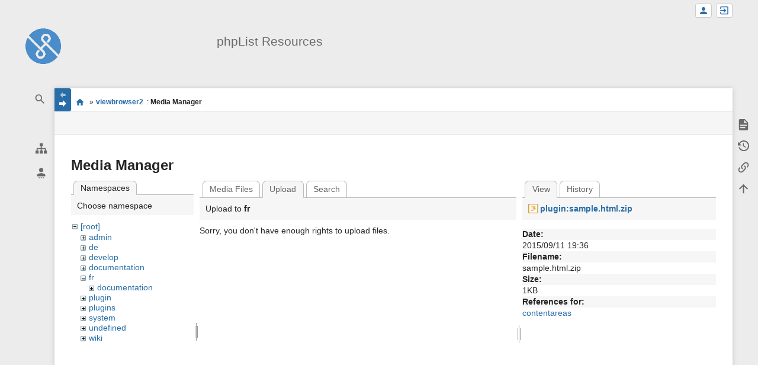

--- FILE ---
content_type: text/css; charset=utf-8
request_url: https://resources.phplist.com/lib/exe/css.php?t=sprintdoc&tseed=0298a0c234c69de6f2dc43d432b319da
body_size: 42017
content:
@media screen{a.interwiki{background:transparent url(/lib/images/interwiki.svg) 0 0 no-repeat;background-size:1.2em;padding:0 0 0 1.4em;}a.iw_wp{background-image:url(/lib/images/interwiki/wp.svg);}a.iw_wpfr{background-image:url(/lib/images/interwiki/wpfr.svg);}a.iw_wpde{background-image:url(/lib/images/interwiki/wpde.svg);}a.iw_wpes{background-image:url(/lib/images/interwiki/wpes.svg);}a.iw_wppl{background-image:url(/lib/images/interwiki/wppl.svg);}a.iw_wpjp{background-image:url(/lib/images/interwiki/wpjp.svg);}a.iw_wpmeta{background-image:url(/lib/images/interwiki/wpmeta.svg);}a.iw_doku{background-image:url(/lib/images/interwiki/doku.svg);}a.iw_amazon{background-image:url(/lib/images/interwiki/amazon.svg);}a.iw_amazon_de{background-image:url(/lib/images/interwiki/amazon.de.svg);}a.iw_amazon_uk{background-image:url(/lib/images/interwiki/amazon.uk.svg);}a.iw_paypal{background-image:url(/lib/images/interwiki/paypal.svg);}a.iw_phpfn{background-image:url(/lib/images/interwiki/phpfn.svg);}a.iw_skype{background-image:url(/lib/images/interwiki/skype.svg);}a.iw_google{background-image:url(/lib/images/interwiki/google.svg);}a.iw_user{background-image:url(/lib/images/interwiki/user.svg);}a.iw_callto{background-image:url(/lib/images/interwiki/callto.svg);}a.iw_tel{background-image:url(/lib/images/interwiki/tel.svg);}.mediafile{background:transparent url(/lib/images/fileicons/svg/file.svg) 0 1px no-repeat;background-size:1.2em;padding-left:1.5em;}.mf_lua{background-image:url(/lib/images/fileicons/svg/lua.svg);}.mf_py{background-image:url(/lib/images/fileicons/svg/py.svg);}.mf_pdf{background-image:url(/lib/images/fileicons/svg/pdf.svg);}.mf_ico{background-image:url(/lib/images/fileicons/svg/ico.svg);}.mf_svg{background-image:url(/lib/images/fileicons/svg/svg.svg);}.mf_csh{background-image:url(/lib/images/fileicons/svg/csh.svg);}.mf_html{background-image:url(/lib/images/fileicons/svg/html.svg);}.mf_mp4{background-image:url(/lib/images/fileicons/svg/mp4.svg);}.mf_cpp{background-image:url(/lib/images/fileicons/svg/cpp.svg);}.mf_ods{background-image:url(/lib/images/fileicons/svg/ods.svg);}.mf_json{background-image:url(/lib/images/fileicons/svg/json.svg);}.mf_tgz{background-image:url(/lib/images/fileicons/svg/tgz.svg);}.mf_rtf{background-image:url(/lib/images/fileicons/svg/rtf.svg);}.mf_js{background-image:url(/lib/images/fileicons/svg/js.svg);}.mf_rar{background-image:url(/lib/images/fileicons/svg/rar.svg);}.mf_png{background-image:url(/lib/images/fileicons/svg/png.svg);}.mf_sql{background-image:url(/lib/images/fileicons/svg/sql.svg);}.mf_ogg{background-image:url(/lib/images/fileicons/svg/ogg.svg);}.mf_tar{background-image:url(/lib/images/fileicons/svg/tar.svg);}.mf_css{background-image:url(/lib/images/fileicons/svg/css.svg);}.mf_ogv{background-image:url(/lib/images/fileicons/svg/ogv.svg);}.mf_rb{background-image:url(/lib/images/fileicons/svg/rb.svg);}.mf_swf{background-image:url(/lib/images/fileicons/svg/swf.svg);}.mf_webm{background-image:url(/lib/images/fileicons/svg/webm.svg);}.mf_deb{background-image:url(/lib/images/fileicons/svg/deb.svg);}.mf_php{background-image:url(/lib/images/fileicons/svg/php.svg);}.mf_c{background-image:url(/lib/images/fileicons/svg/c.svg);}.mf_pl{background-image:url(/lib/images/fileicons/svg/pl.svg);}.mf_txt{background-image:url(/lib/images/fileicons/svg/txt.svg);}.mf_asm{background-image:url(/lib/images/fileicons/svg/asm.svg);}.mf_h{background-image:url(/lib/images/fileicons/svg/h.svg);}.mf_xls{background-image:url(/lib/images/fileicons/svg/xls.svg);}.mf_doc{background-image:url(/lib/images/fileicons/svg/doc.svg);}.mf_java{background-image:url(/lib/images/fileicons/svg/java.svg);}.mf_bz2{background-image:url(/lib/images/fileicons/svg/bz2.svg);}.mf_wav{background-image:url(/lib/images/fileicons/svg/wav.svg);}.mf_jpeg{background-image:url(/lib/images/fileicons/svg/jpeg.svg);}.mf_xlsx{background-image:url(/lib/images/fileicons/svg/xlsx.svg);}.mf_docx{background-image:url(/lib/images/fileicons/svg/docx.svg);}.mf_zip{background-image:url(/lib/images/fileicons/svg/zip.svg);}.mf_cs{background-image:url(/lib/images/fileicons/svg/cs.svg);}.mf_rpm{background-image:url(/lib/images/fileicons/svg/rpm.svg);}.mf_gif{background-image:url(/lib/images/fileicons/svg/gif.svg);}.mf_xml{background-image:url(/lib/images/fileicons/svg/xml.svg);}.mf_file{background-image:url(/lib/images/fileicons/svg/file.svg);}.mf_ppt{background-image:url(/lib/images/fileicons/svg/ppt.svg);}.mf_htm{background-image:url(/lib/images/fileicons/svg/htm.svg);}.mf_7z{background-image:url(/lib/images/fileicons/svg/7z.svg);}.mf_csv{background-image:url(/lib/images/fileicons/svg/csv.svg);}.mf_odt{background-image:url(/lib/images/fileicons/svg/odt.svg);}.mf_mp3{background-image:url(/lib/images/fileicons/svg/mp3.svg);}.mf_bash{background-image:url(/lib/images/fileicons/svg/bash.svg);}.mf_gz{background-image:url(/lib/images/fileicons/svg/gz.svg);}.mf_conf{background-image:url(/lib/images/fileicons/svg/conf.svg);}.mf_pptx{background-image:url(/lib/images/fileicons/svg/pptx.svg);}.mf_sh{background-image:url(/lib/images/fileicons/svg/sh.svg);}.mf_jpg{background-image:url(/lib/images/fileicons/svg/jpg.svg);}.mf_ps{background-image:url(/lib/images/fileicons/svg/ps.svg);}}@media screen{div.error,div.info,div.success,div.notify{color:#000;background-repeat:no-repeat;background-position:8px 50%;border:1px solid;font-size:90%;margin:0 0 .5em;padding:.4em;padding-left:32px;overflow:hidden;border-radius:5px;}[dir=rtl] div.error,[dir=rtl] div.info,[dir=rtl] div.success,[dir=rtl] div.notify{background-position:99% 50%;padding-left:.4em;padding-right:32px;}div.error{background-color:#fcc;background-image:url(/lib/styles/../images/error.png);border-color:#ebb;}div.info{background-color:#ccf;background-image:url(/lib/styles/../images/info.png);border-color:#bbe;}div.success{background-color:#cfc;background-image:url(/lib/styles/../images/success.png);border-color:#beb;}div.notify{background-color:#ffc;background-image:url(/lib/styles/../images/notify.png);border-color:#eeb;}.JSpopup,#link__wiz{position:absolute;background-color:#fff;color:#000;z-index:20;overflow:hidden;}#link__wiz .ui-dialog-content{padding-left:0;padding-right:0;}#media__popup_content button.button{border:1px outset;}#media__popup_content button.selected{border-style:inset;}.a11y{position:absolute !important;left:-99999em !important;top:auto !important;width:1px !important;height:1px !important;overflow:hidden !important;}[dir=rtl] .a11y{left:auto !important;right:-99999em !important;}.code .co0{color:#666;font-style:italic;}.code .co4{color:#c00;font-style:italic;}.code .es5{color:#069;font-weight:bold;}.code .es6{color:#093;font-weight:bold;}.code .kw2{color:#000;font-weight:bold;}.code .kw5{color:#008000;}.code .kw6{color:#f08;font-weight:bold;}.code .me0{color:#004000;}.code .nu0{color:#c6c;}.code .re0{color:#00f;}.code .re3{color:#f33;font-weight:bold;}.code .re4{color:#099;}.code .re5{color:#603;}.code .re7{color:#911;}.code .re8{color:#00b000;}.code .sc-2{color:#404040;}.code .sy3{color:#000040;}.code .br0,.code .sy0{color:#6c6;}.code .co1,.code .coMULTI,.code .sc-1{color:#808080;font-style:italic;}.code .co2,.code .sy1{color:#393;}.code .co3,.code .sy4{color:#008080;}.code .es0,.code .es1,.code .esHARD{color:#009;font-weight:bold;}.code .es2,.code .es3,.code .es4{color:#609;font-weight:bold;}.code .kw1,.code .kw8{color:#b1b100;}.code .kw10,.code .kw11,.code .kw12,.code .kw9{color:#039;font-weight:bold;}.code .kw13,.code .kw14,.code .kw15,.code .kw16,.code .me1,.code .me2{color:#060;}.code .kw3,.code .kw7,.code .sy2{color:#006;}.code .kw4,.code .re2{color:#933;}.code .re1,.code .st0,.code .st_h{color:#f00;}.code li,.code .li1{font-weight:normal;vertical-align:top;}.code .ln-xtra{background-color:#ffc;}.ui-helper-hidden{display:none;}.ui-helper-hidden-accessible{border:0;clip:rect(0 0 0 0);height:1px;margin:-1px;overflow:hidden;padding:0;position:absolute;width:1px;}.ui-helper-reset{margin:0;padding:0;border:0;outline:0;line-height:1.3;text-decoration:none;font-size:100%;list-style:none;}.ui-helper-clearfix:before,.ui-helper-clearfix:after{content:"";display:table;border-collapse:collapse;}.ui-helper-clearfix:after{clear:both;}.ui-helper-zfix{width:100%;height:100%;top:0;left:0;position:absolute;opacity:0;-ms-filter:"alpha(opacity=0)";}.ui-front{z-index:100;}.ui-state-disabled{cursor:default !important;pointer-events:none;}.ui-icon{display:inline-block;vertical-align:middle;margin-top:-0.25em;position:relative;text-indent:-99999px;overflow:hidden;background-repeat:no-repeat;}.ui-widget-icon-block{left:50%;margin-left:-8px;display:block;}.ui-widget-overlay{position:fixed;top:0;left:0;width:100%;height:100%;}.ui-accordion .ui-accordion-header{display:block;cursor:pointer;position:relative;margin:2px 0 0 0;padding:.5em .5em .5em .7em;font-size:100%;}.ui-accordion .ui-accordion-content{padding:1em 2.2em;border-top:0;overflow:auto;}.ui-autocomplete{position:absolute;top:0;left:0;cursor:default;}.ui-menu{list-style:none;padding:0;margin:0;display:block;outline:0;}.ui-menu .ui-menu{position:absolute;}.ui-menu .ui-menu-item{margin:0;cursor:pointer;list-style-image:url("[data-uri]");}.ui-menu .ui-menu-item-wrapper{position:relative;padding:3px 1em 3px .4em;}.ui-menu .ui-menu-divider{margin:5px 0;height:0;font-size:0;line-height:0;border-width:1px 0 0 0;}.ui-menu .ui-state-focus,.ui-menu .ui-state-active{margin:-1px;}.ui-menu-icons{position:relative;}.ui-menu-icons .ui-menu-item-wrapper{padding-left:2em;}.ui-menu .ui-icon{position:absolute;top:0;bottom:0;left:.2em;margin:auto 0;}.ui-menu .ui-menu-icon{left:auto;right:0;}.ui-button{padding:.4em 1em;display:inline-block;position:relative;line-height:normal;margin-right:.1em;cursor:pointer;vertical-align:middle;text-align:center;-webkit-user-select:none;-moz-user-select:none;-ms-user-select:none;user-select:none;overflow:visible;}.ui-button,.ui-button:link,.ui-button:visited,.ui-button:hover,.ui-button:active{text-decoration:none;}.ui-button-icon-only{width:2em;box-sizing:border-box;text-indent:-9999px;white-space:nowrap;}input.ui-button.ui-button-icon-only{text-indent:0;}.ui-button-icon-only .ui-icon{position:absolute;top:50%;left:50%;margin-top:-8px;margin-left:-8px;}.ui-button.ui-icon-notext .ui-icon{padding:0;width:2.1em;height:2.1em;text-indent:-9999px;white-space:nowrap;}input.ui-button.ui-icon-notext .ui-icon{width:auto;height:auto;text-indent:0;white-space:normal;padding:.4em 1em;}input.ui-button::-moz-focus-inner,button.ui-button::-moz-focus-inner{border:0;padding:0;}.ui-controlgroup{vertical-align:middle;display:inline-block;}.ui-controlgroup > .ui-controlgroup-item{float:left;margin-left:0;margin-right:0;}.ui-controlgroup > .ui-controlgroup-item:focus,.ui-controlgroup > .ui-controlgroup-item.ui-visual-focus{z-index:9999;}.ui-controlgroup-vertical > .ui-controlgroup-item{display:block;float:none;width:100%;margin-top:0;margin-bottom:0;text-align:left;}.ui-controlgroup-vertical .ui-controlgroup-item{box-sizing:border-box;}.ui-controlgroup .ui-controlgroup-label{padding:.4em 1em;}.ui-controlgroup .ui-controlgroup-label span{font-size:80%;}.ui-controlgroup-horizontal .ui-controlgroup-label + .ui-controlgroup-item{border-left:none;}.ui-controlgroup-vertical .ui-controlgroup-label + .ui-controlgroup-item{border-top:none;}.ui-controlgroup-horizontal .ui-controlgroup-label.ui-widget-content{border-right:none;}.ui-controlgroup-vertical .ui-controlgroup-label.ui-widget-content{border-bottom:none;}.ui-controlgroup-vertical .ui-spinner-input{width:75%;width:calc(97.6%);}.ui-controlgroup-vertical .ui-spinner .ui-spinner-up{border-top-style:solid;}.ui-checkboxradio-label .ui-icon-background{box-shadow:inset 1px 1px 1px #ccc;border-radius:.12em;border:none;}.ui-checkboxradio-radio-label .ui-icon-background{width:16px;height:16px;border-radius:1em;overflow:visible;border:none;}.ui-checkboxradio-radio-label.ui-checkboxradio-checked .ui-icon,.ui-checkboxradio-radio-label.ui-checkboxradio-checked:hover .ui-icon{background-image:none;width:8px;height:8px;border-width:4px;border-style:solid;}.ui-checkboxradio-disabled{pointer-events:none;}.ui-datepicker{width:17em;padding:.2em .2em 0;display:none;}.ui-datepicker .ui-datepicker-header{position:relative;padding:.2em 0;}.ui-datepicker .ui-datepicker-prev,.ui-datepicker .ui-datepicker-next{position:absolute;top:2px;width:1.8em;height:1.8em;}.ui-datepicker .ui-datepicker-prev-hover,.ui-datepicker .ui-datepicker-next-hover{top:1px;}.ui-datepicker .ui-datepicker-prev{left:2px;}.ui-datepicker .ui-datepicker-next{right:2px;}.ui-datepicker .ui-datepicker-prev-hover{left:1px;}.ui-datepicker .ui-datepicker-next-hover{right:1px;}.ui-datepicker .ui-datepicker-prev span,.ui-datepicker .ui-datepicker-next span{display:block;position:absolute;left:50%;margin-left:-8px;top:50%;margin-top:-8px;}.ui-datepicker .ui-datepicker-title{margin:0 2.3em;line-height:1.8em;text-align:center;}.ui-datepicker .ui-datepicker-title select{font-size:1em;margin:1px 0;}.ui-datepicker select.ui-datepicker-month,.ui-datepicker select.ui-datepicker-year{width:45%;}.ui-datepicker table{width:100%;font-size:.9em;border-collapse:collapse;margin:0 0 .4em;}.ui-datepicker th{padding:.7em .3em;text-align:center;font-weight:bold;border:0;}.ui-datepicker td{border:0;padding:1px;}.ui-datepicker td span,.ui-datepicker td a{display:block;padding:.2em;text-align:right;text-decoration:none;}.ui-datepicker .ui-datepicker-buttonpane{background-image:none;margin:.7em 0 0 0;padding:0 .2em;border-left:0;border-right:0;border-bottom:0;}.ui-datepicker .ui-datepicker-buttonpane button{float:right;margin:.5em .2em .4em;cursor:pointer;padding:.2em .6em .3em .6em;width:auto;overflow:visible;}.ui-datepicker .ui-datepicker-buttonpane button.ui-datepicker-current{float:left;}.ui-datepicker.ui-datepicker-multi{width:auto;}.ui-datepicker-multi .ui-datepicker-group{float:left;}.ui-datepicker-multi .ui-datepicker-group table{width:95%;margin:0 auto .4em;}.ui-datepicker-multi-2 .ui-datepicker-group{width:50%;}.ui-datepicker-multi-3 .ui-datepicker-group{width:33.3%;}.ui-datepicker-multi-4 .ui-datepicker-group{width:25%;}.ui-datepicker-multi .ui-datepicker-group-last .ui-datepicker-header,.ui-datepicker-multi .ui-datepicker-group-middle .ui-datepicker-header{border-left-width:0;}.ui-datepicker-multi .ui-datepicker-buttonpane{clear:left;}.ui-datepicker-row-break{clear:both;width:100%;font-size:0;}.ui-datepicker-rtl{direction:rtl;}.ui-datepicker-rtl .ui-datepicker-prev{right:2px;left:auto;}.ui-datepicker-rtl .ui-datepicker-next{left:2px;right:auto;}.ui-datepicker-rtl .ui-datepicker-prev:hover{right:1px;left:auto;}.ui-datepicker-rtl .ui-datepicker-next:hover{left:1px;right:auto;}.ui-datepicker-rtl .ui-datepicker-buttonpane{clear:right;}.ui-datepicker-rtl .ui-datepicker-buttonpane button{float:left;}.ui-datepicker-rtl .ui-datepicker-buttonpane button.ui-datepicker-current,.ui-datepicker-rtl .ui-datepicker-group{float:right;}.ui-datepicker-rtl .ui-datepicker-group-last .ui-datepicker-header,.ui-datepicker-rtl .ui-datepicker-group-middle .ui-datepicker-header{border-right-width:0;border-left-width:1px;}.ui-datepicker .ui-icon{display:block;text-indent:-99999px;overflow:hidden;background-repeat:no-repeat;left:.5em;top:.3em;}.ui-dialog{position:absolute;top:0;left:0;padding:.2em;outline:0;}.ui-dialog .ui-dialog-titlebar{padding:.4em 1em;position:relative;}.ui-dialog .ui-dialog-title{float:left;margin:.1em 0;white-space:nowrap;width:90%;overflow:hidden;text-overflow:ellipsis;}.ui-dialog .ui-dialog-titlebar-close{position:absolute;right:.3em;top:50%;width:20px;margin:-10px 0 0 0;padding:1px;height:20px;}.ui-dialog .ui-dialog-content{position:relative;border:0;padding:.5em 1em;background:none;overflow:auto;}.ui-dialog .ui-dialog-buttonpane{text-align:left;border-width:1px 0 0 0;background-image:none;margin-top:.5em;padding:.3em 1em .5em .4em;}.ui-dialog .ui-dialog-buttonpane .ui-dialog-buttonset{float:right;}.ui-dialog .ui-dialog-buttonpane button{margin:.5em .4em .5em 0;cursor:pointer;}.ui-dialog .ui-resizable-n{height:2px;top:0;}.ui-dialog .ui-resizable-e{width:2px;right:0;}.ui-dialog .ui-resizable-s{height:2px;bottom:0;}.ui-dialog .ui-resizable-w{width:2px;left:0;}.ui-dialog .ui-resizable-se,.ui-dialog .ui-resizable-sw,.ui-dialog .ui-resizable-ne,.ui-dialog .ui-resizable-nw{width:7px;height:7px;}.ui-dialog .ui-resizable-se{right:0;bottom:0;}.ui-dialog .ui-resizable-sw{left:0;bottom:0;}.ui-dialog .ui-resizable-ne{right:0;top:0;}.ui-dialog .ui-resizable-nw{left:0;top:0;}.ui-draggable .ui-dialog-titlebar{cursor:move;}.ui-draggable-handle{-ms-touch-action:none;touch-action:none;}.ui-resizable{position:relative;}.ui-resizable-handle{position:absolute;font-size:.1px;display:block;-ms-touch-action:none;touch-action:none;}.ui-resizable-disabled .ui-resizable-handle,.ui-resizable-autohide .ui-resizable-handle{display:none;}.ui-resizable-n{cursor:n-resize;height:7px;width:100%;top:-5px;left:0;}.ui-resizable-s{cursor:s-resize;height:7px;width:100%;bottom:-5px;left:0;}.ui-resizable-e{cursor:e-resize;width:7px;right:-5px;top:0;height:100%;}.ui-resizable-w{cursor:w-resize;width:7px;left:-5px;top:0;height:100%;}.ui-resizable-se{cursor:se-resize;width:12px;height:12px;right:1px;bottom:1px;}.ui-resizable-sw{cursor:sw-resize;width:9px;height:9px;left:-5px;bottom:-5px;}.ui-resizable-nw{cursor:nw-resize;width:9px;height:9px;left:-5px;top:-5px;}.ui-resizable-ne{cursor:ne-resize;width:9px;height:9px;right:-5px;top:-5px;}.ui-progressbar{height:2em;text-align:left;overflow:hidden;}.ui-progressbar .ui-progressbar-value{margin:-1px;height:100%;}.ui-progressbar .ui-progressbar-overlay{background:url("[data-uri]");height:100%;-ms-filter:"alpha(opacity=25)";opacity:0.25;}.ui-progressbar-indeterminate .ui-progressbar-value{background-image:none;}.ui-selectable{-ms-touch-action:none;touch-action:none;}.ui-selectable-helper{position:absolute;z-index:100;border:1px dotted black;}.ui-selectmenu-menu{padding:0;margin:0;position:absolute;top:0;left:0;display:none;}.ui-selectmenu-menu .ui-menu{overflow:auto;overflow-x:hidden;padding-bottom:1px;}.ui-selectmenu-menu .ui-menu .ui-selectmenu-optgroup{font-size:1em;font-weight:bold;line-height:1.5;padding:2px .4em;margin:.5em 0 0 0;height:auto;border:0;}.ui-selectmenu-open{display:block;}.ui-selectmenu-text{display:block;margin-right:20px;overflow:hidden;text-overflow:ellipsis;}.ui-selectmenu-button.ui-button{text-align:left;white-space:nowrap;width:14em;}.ui-selectmenu-icon.ui-icon{float:right;margin-top:0;}.ui-slider{position:relative;text-align:left;}.ui-slider .ui-slider-handle{position:absolute;z-index:2;width:1.2em;height:1.2em;cursor:pointer;-ms-touch-action:none;touch-action:none;}.ui-slider .ui-slider-range{position:absolute;z-index:1;font-size:.7em;display:block;border:0;background-position:0 0;}.ui-slider.ui-state-disabled .ui-slider-handle,.ui-slider.ui-state-disabled .ui-slider-range{filter:inherit;}.ui-slider-horizontal{height:.8em;}.ui-slider-horizontal .ui-slider-handle{top:-0.3em;margin-left:-0.6em;}.ui-slider-horizontal .ui-slider-range{top:0;height:100%;}.ui-slider-horizontal .ui-slider-range-min{left:0;}.ui-slider-horizontal .ui-slider-range-max{right:0;}.ui-slider-vertical{width:.8em;height:100px;}.ui-slider-vertical .ui-slider-handle{left:-0.3em;margin-left:0;margin-bottom:-0.6em;}.ui-slider-vertical .ui-slider-range{left:0;width:100%;}.ui-slider-vertical .ui-slider-range-min{bottom:0;}.ui-slider-vertical .ui-slider-range-max{top:0;}.ui-sortable-handle{-ms-touch-action:none;touch-action:none;}.ui-spinner{position:relative;display:inline-block;overflow:hidden;padding:0;vertical-align:middle;}.ui-spinner-input{border:none;background:none;color:inherit;padding:.222em 0;margin:.2em 0;vertical-align:middle;margin-left:.4em;margin-right:2em;}.ui-spinner-button{width:1.6em;height:50%;font-size:.5em;padding:0;margin:0;text-align:center;position:absolute;cursor:default;display:block;overflow:hidden;right:0;}.ui-spinner a.ui-spinner-button{border-top-style:none;border-bottom-style:none;border-right-style:none;}.ui-spinner-up{top:0;}.ui-spinner-down{bottom:0;}.ui-tabs{position:relative;padding:.2em;}.ui-tabs .ui-tabs-nav{margin:0;padding:.2em .2em 0;}.ui-tabs .ui-tabs-nav li{list-style:none;float:left;position:relative;top:0;margin:1px .2em 0 0;border-bottom-width:0;padding:0;white-space:nowrap;}.ui-tabs .ui-tabs-nav .ui-tabs-anchor{float:left;padding:.5em 1em;text-decoration:none;}.ui-tabs .ui-tabs-nav li.ui-tabs-active{margin-bottom:-1px;padding-bottom:1px;}.ui-tabs .ui-tabs-nav li.ui-tabs-active .ui-tabs-anchor,.ui-tabs .ui-tabs-nav li.ui-state-disabled .ui-tabs-anchor,.ui-tabs .ui-tabs-nav li.ui-tabs-loading .ui-tabs-anchor{cursor:text;}.ui-tabs-collapsible .ui-tabs-nav li.ui-tabs-active .ui-tabs-anchor{cursor:pointer;}.ui-tabs .ui-tabs-panel{display:block;border-width:0;padding:1em 1.4em;background:none;}.ui-tooltip{padding:8px;position:absolute;z-index:9999;max-width:300px;}body .ui-tooltip{border-width:2px;}.ui-widget{font-size:1.1em;}.ui-widget .ui-widget{font-size:1em;}.ui-widget input,.ui-widget select,.ui-widget textarea,.ui-widget button{font-size:1em;}.ui-widget.ui-widget-content{border:1px solid #d3d3d3;}.ui-widget-content{border:1px solid #aaa;background:#fff;color:#222;}.ui-widget-content a{color:#222;}.ui-widget-header{border:1px solid #aaa;background:#ccc url("[data-uri]") 50% 50% repeat-x;color:#222;font-weight:bold;}.ui-widget-header a{color:#222;}.ui-state-default,.ui-widget-content .ui-state-default,.ui-widget-header .ui-state-default,.ui-button,html .ui-button.ui-state-disabled:hover,html .ui-button.ui-state-disabled:active{border:1px solid #d3d3d3;background:#e6e6e6 url("[data-uri]") 50% 50% repeat-x;font-weight:normal;color:#555;}.ui-state-default a,.ui-state-default a:link,.ui-state-default a:visited,a.ui-button,a:link.ui-button,a:visited.ui-button,.ui-button{color:#555;text-decoration:none;}.ui-state-hover,.ui-widget-content .ui-state-hover,.ui-widget-header .ui-state-hover,.ui-state-focus,.ui-widget-content .ui-state-focus,.ui-widget-header .ui-state-focus,.ui-button:hover,.ui-button:focus{border:1px solid #999;background:#dadada url("[data-uri]") 50% 50% repeat-x;font-weight:normal;color:#212121;}.ui-state-hover a,.ui-state-hover a:hover,.ui-state-hover a:link,.ui-state-hover a:visited,.ui-state-focus a,.ui-state-focus a:hover,.ui-state-focus a:link,.ui-state-focus a:visited,a.ui-button:hover,a.ui-button:focus{color:#212121;text-decoration:none;}.ui-visual-focus{box-shadow:0 0 3px 1px #5e9ed6;}.ui-state-active,.ui-widget-content .ui-state-active,.ui-widget-header .ui-state-active,a.ui-button:active,.ui-button:active,.ui-button.ui-state-active:hover{border:1px solid #aaa;background:#fff url("[data-uri]") 50% 50% repeat-x;font-weight:normal;color:#212121;}.ui-icon-background,.ui-state-active .ui-icon-background{border:#aaa;background-color:#212121;}.ui-state-active a,.ui-state-active a:link,.ui-state-active a:visited{color:#212121;text-decoration:none;}.ui-state-highlight,.ui-widget-content .ui-state-highlight,.ui-widget-header .ui-state-highlight{border:1px solid #fcefa1;background:#fbf9ee url("[data-uri]") 50% 50% repeat-x;color:#363636;}.ui-state-checked{border:1px solid #fcefa1;background:#fbf9ee;}.ui-state-highlight a,.ui-widget-content .ui-state-highlight a,.ui-widget-header .ui-state-highlight a{color:#363636;}.ui-state-error,.ui-widget-content .ui-state-error,.ui-widget-header .ui-state-error{border:1px solid #cd0a0a;background:#fef1ec url("[data-uri]") 50% 50% repeat-x;color:#cd0a0a;}.ui-state-error a,.ui-widget-content .ui-state-error a,.ui-widget-header .ui-state-error a{color:#cd0a0a;}.ui-state-error-text,.ui-widget-content .ui-state-error-text,.ui-widget-header .ui-state-error-text{color:#cd0a0a;}.ui-priority-primary,.ui-widget-content .ui-priority-primary,.ui-widget-header .ui-priority-primary{font-weight:bold;}.ui-priority-secondary,.ui-widget-content .ui-priority-secondary,.ui-widget-header .ui-priority-secondary{opacity:.7;-ms-filter:"alpha(opacity=70)";font-weight:normal;}.ui-state-disabled,.ui-widget-content .ui-state-disabled,.ui-widget-header .ui-state-disabled{opacity:.35;-ms-filter:"alpha(opacity=35)";background-image:none;}.ui-state-disabled .ui-icon{-ms-filter:"alpha(opacity=35)";}.ui-icon{width:16px;height:16px;}.ui-icon,.ui-widget-content .ui-icon{background-image:url("/lib/scripts/jquery/jquery-ui-theme/images/ui-icons_222222_256x240.png");}.ui-widget-header .ui-icon{background-image:url("/lib/scripts/jquery/jquery-ui-theme/images/ui-icons_222222_256x240.png");}.ui-state-hover .ui-icon,.ui-state-focus .ui-icon,.ui-button:hover .ui-icon,.ui-button:focus .ui-icon{background-image:url("/lib/scripts/jquery/jquery-ui-theme/images/ui-icons_454545_256x240.png");}.ui-state-active .ui-icon,.ui-button:active .ui-icon{background-image:url("/lib/scripts/jquery/jquery-ui-theme/images/ui-icons_454545_256x240.png");}.ui-state-highlight .ui-icon,.ui-button .ui-state-highlight.ui-icon{background-image:url("/lib/scripts/jquery/jquery-ui-theme/images/ui-icons_2e83ff_256x240.png");}.ui-state-error .ui-icon,.ui-state-error-text .ui-icon{background-image:url("/lib/scripts/jquery/jquery-ui-theme/images/ui-icons_cd0a0a_256x240.png");}.ui-button .ui-icon{background-image:url("/lib/scripts/jquery/jquery-ui-theme/images/ui-icons_888888_256x240.png");}.ui-icon-blank.ui-icon-blank.ui-icon-blank{background-image:none;}.ui-icon-caret-1-n{background-position:0 0;}.ui-icon-caret-1-ne{background-position:-16px 0;}.ui-icon-caret-1-e{background-position:-32px 0;}.ui-icon-caret-1-se{background-position:-48px 0;}.ui-icon-caret-1-s{background-position:-65px 0;}.ui-icon-caret-1-sw{background-position:-80px 0;}.ui-icon-caret-1-w{background-position:-96px 0;}.ui-icon-caret-1-nw{background-position:-112px 0;}.ui-icon-caret-2-n-s{background-position:-128px 0;}.ui-icon-caret-2-e-w{background-position:-144px 0;}.ui-icon-triangle-1-n{background-position:0 -16px;}.ui-icon-triangle-1-ne{background-position:-16px -16px;}.ui-icon-triangle-1-e{background-position:-32px -16px;}.ui-icon-triangle-1-se{background-position:-48px -16px;}.ui-icon-triangle-1-s{background-position:-65px -16px;}.ui-icon-triangle-1-sw{background-position:-80px -16px;}.ui-icon-triangle-1-w{background-position:-96px -16px;}.ui-icon-triangle-1-nw{background-position:-112px -16px;}.ui-icon-triangle-2-n-s{background-position:-128px -16px;}.ui-icon-triangle-2-e-w{background-position:-144px -16px;}.ui-icon-arrow-1-n{background-position:0 -32px;}.ui-icon-arrow-1-ne{background-position:-16px -32px;}.ui-icon-arrow-1-e{background-position:-32px -32px;}.ui-icon-arrow-1-se{background-position:-48px -32px;}.ui-icon-arrow-1-s{background-position:-65px -32px;}.ui-icon-arrow-1-sw{background-position:-80px -32px;}.ui-icon-arrow-1-w{background-position:-96px -32px;}.ui-icon-arrow-1-nw{background-position:-112px -32px;}.ui-icon-arrow-2-n-s{background-position:-128px -32px;}.ui-icon-arrow-2-ne-sw{background-position:-144px -32px;}.ui-icon-arrow-2-e-w{background-position:-160px -32px;}.ui-icon-arrow-2-se-nw{background-position:-176px -32px;}.ui-icon-arrowstop-1-n{background-position:-192px -32px;}.ui-icon-arrowstop-1-e{background-position:-208px -32px;}.ui-icon-arrowstop-1-s{background-position:-224px -32px;}.ui-icon-arrowstop-1-w{background-position:-240px -32px;}.ui-icon-arrowthick-1-n{background-position:1px -48px;}.ui-icon-arrowthick-1-ne{background-position:-16px -48px;}.ui-icon-arrowthick-1-e{background-position:-32px -48px;}.ui-icon-arrowthick-1-se{background-position:-48px -48px;}.ui-icon-arrowthick-1-s{background-position:-64px -48px;}.ui-icon-arrowthick-1-sw{background-position:-80px -48px;}.ui-icon-arrowthick-1-w{background-position:-96px -48px;}.ui-icon-arrowthick-1-nw{background-position:-112px -48px;}.ui-icon-arrowthick-2-n-s{background-position:-128px -48px;}.ui-icon-arrowthick-2-ne-sw{background-position:-144px -48px;}.ui-icon-arrowthick-2-e-w{background-position:-160px -48px;}.ui-icon-arrowthick-2-se-nw{background-position:-176px -48px;}.ui-icon-arrowthickstop-1-n{background-position:-192px -48px;}.ui-icon-arrowthickstop-1-e{background-position:-208px -48px;}.ui-icon-arrowthickstop-1-s{background-position:-224px -48px;}.ui-icon-arrowthickstop-1-w{background-position:-240px -48px;}.ui-icon-arrowreturnthick-1-w{background-position:0 -64px;}.ui-icon-arrowreturnthick-1-n{background-position:-16px -64px;}.ui-icon-arrowreturnthick-1-e{background-position:-32px -64px;}.ui-icon-arrowreturnthick-1-s{background-position:-48px -64px;}.ui-icon-arrowreturn-1-w{background-position:-64px -64px;}.ui-icon-arrowreturn-1-n{background-position:-80px -64px;}.ui-icon-arrowreturn-1-e{background-position:-96px -64px;}.ui-icon-arrowreturn-1-s{background-position:-112px -64px;}.ui-icon-arrowrefresh-1-w{background-position:-128px -64px;}.ui-icon-arrowrefresh-1-n{background-position:-144px -64px;}.ui-icon-arrowrefresh-1-e{background-position:-160px -64px;}.ui-icon-arrowrefresh-1-s{background-position:-176px -64px;}.ui-icon-arrow-4{background-position:0 -80px;}.ui-icon-arrow-4-diag{background-position:-16px -80px;}.ui-icon-extlink{background-position:-32px -80px;}.ui-icon-newwin{background-position:-48px -80px;}.ui-icon-refresh{background-position:-64px -80px;}.ui-icon-shuffle{background-position:-80px -80px;}.ui-icon-transfer-e-w{background-position:-96px -80px;}.ui-icon-transferthick-e-w{background-position:-112px -80px;}.ui-icon-folder-collapsed{background-position:0 -96px;}.ui-icon-folder-open{background-position:-16px -96px;}.ui-icon-document{background-position:-32px -96px;}.ui-icon-document-b{background-position:-48px -96px;}.ui-icon-note{background-position:-64px -96px;}.ui-icon-mail-closed{background-position:-80px -96px;}.ui-icon-mail-open{background-position:-96px -96px;}.ui-icon-suitcase{background-position:-112px -96px;}.ui-icon-comment{background-position:-128px -96px;}.ui-icon-person{background-position:-144px -96px;}.ui-icon-print{background-position:-160px -96px;}.ui-icon-trash{background-position:-176px -96px;}.ui-icon-locked{background-position:-192px -96px;}.ui-icon-unlocked{background-position:-208px -96px;}.ui-icon-bookmark{background-position:-224px -96px;}.ui-icon-tag{background-position:-240px -96px;}.ui-icon-home{background-position:0 -112px;}.ui-icon-flag{background-position:-16px -112px;}.ui-icon-calendar{background-position:-32px -112px;}.ui-icon-cart{background-position:-48px -112px;}.ui-icon-pencil{background-position:-64px -112px;}.ui-icon-clock{background-position:-80px -112px;}.ui-icon-disk{background-position:-96px -112px;}.ui-icon-calculator{background-position:-112px -112px;}.ui-icon-zoomin{background-position:-128px -112px;}.ui-icon-zoomout{background-position:-144px -112px;}.ui-icon-search{background-position:-160px -112px;}.ui-icon-wrench{background-position:-176px -112px;}.ui-icon-gear{background-position:-192px -112px;}.ui-icon-heart{background-position:-208px -112px;}.ui-icon-star{background-position:-224px -112px;}.ui-icon-link{background-position:-240px -112px;}.ui-icon-cancel{background-position:0 -128px;}.ui-icon-plus{background-position:-16px -128px;}.ui-icon-plusthick{background-position:-32px -128px;}.ui-icon-minus{background-position:-48px -128px;}.ui-icon-minusthick{background-position:-64px -128px;}.ui-icon-close{background-position:-80px -128px;}.ui-icon-closethick{background-position:-96px -128px;}.ui-icon-key{background-position:-112px -128px;}.ui-icon-lightbulb{background-position:-128px -128px;}.ui-icon-scissors{background-position:-144px -128px;}.ui-icon-clipboard{background-position:-160px -128px;}.ui-icon-copy{background-position:-176px -128px;}.ui-icon-contact{background-position:-192px -128px;}.ui-icon-image{background-position:-208px -128px;}.ui-icon-video{background-position:-224px -128px;}.ui-icon-script{background-position:-240px -128px;}.ui-icon-alert{background-position:0 -144px;}.ui-icon-info{background-position:-16px -144px;}.ui-icon-notice{background-position:-32px -144px;}.ui-icon-help{background-position:-48px -144px;}.ui-icon-check{background-position:-64px -144px;}.ui-icon-bullet{background-position:-80px -144px;}.ui-icon-radio-on{background-position:-96px -144px;}.ui-icon-radio-off{background-position:-112px -144px;}.ui-icon-pin-w{background-position:-128px -144px;}.ui-icon-pin-s{background-position:-144px -144px;}.ui-icon-play{background-position:0 -160px;}.ui-icon-pause{background-position:-16px -160px;}.ui-icon-seek-next{background-position:-32px -160px;}.ui-icon-seek-prev{background-position:-48px -160px;}.ui-icon-seek-end{background-position:-64px -160px;}.ui-icon-seek-start{background-position:-80px -160px;}.ui-icon-seek-first{background-position:-80px -160px;}.ui-icon-stop{background-position:-96px -160px;}.ui-icon-eject{background-position:-112px -160px;}.ui-icon-volume-off{background-position:-128px -160px;}.ui-icon-volume-on{background-position:-144px -160px;}.ui-icon-power{background-position:0 -176px;}.ui-icon-signal-diag{background-position:-16px -176px;}.ui-icon-signal{background-position:-32px -176px;}.ui-icon-battery-0{background-position:-48px -176px;}.ui-icon-battery-1{background-position:-64px -176px;}.ui-icon-battery-2{background-position:-80px -176px;}.ui-icon-battery-3{background-position:-96px -176px;}.ui-icon-circle-plus{background-position:0 -192px;}.ui-icon-circle-minus{background-position:-16px -192px;}.ui-icon-circle-close{background-position:-32px -192px;}.ui-icon-circle-triangle-e{background-position:-48px -192px;}.ui-icon-circle-triangle-s{background-position:-64px -192px;}.ui-icon-circle-triangle-w{background-position:-80px -192px;}.ui-icon-circle-triangle-n{background-position:-96px -192px;}.ui-icon-circle-arrow-e{background-position:-112px -192px;}.ui-icon-circle-arrow-s{background-position:-128px -192px;}.ui-icon-circle-arrow-w{background-position:-144px -192px;}.ui-icon-circle-arrow-n{background-position:-160px -192px;}.ui-icon-circle-zoomin{background-position:-176px -192px;}.ui-icon-circle-zoomout{background-position:-192px -192px;}.ui-icon-circle-check{background-position:-208px -192px;}.ui-icon-circlesmall-plus{background-position:0 -208px;}.ui-icon-circlesmall-minus{background-position:-16px -208px;}.ui-icon-circlesmall-close{background-position:-32px -208px;}.ui-icon-squaresmall-plus{background-position:-48px -208px;}.ui-icon-squaresmall-minus{background-position:-64px -208px;}.ui-icon-squaresmall-close{background-position:-80px -208px;}.ui-icon-grip-dotted-vertical{background-position:0 -224px;}.ui-icon-grip-dotted-horizontal{background-position:-16px -224px;}.ui-icon-grip-solid-vertical{background-position:-32px -224px;}.ui-icon-grip-solid-horizontal{background-position:-48px -224px;}.ui-icon-gripsmall-diagonal-se{background-position:-64px -224px;}.ui-icon-grip-diagonal-se{background-position:-80px -224px;}.ui-corner-all,.ui-corner-top,.ui-corner-left,.ui-corner-tl{border-top-left-radius:4px;}.ui-corner-all,.ui-corner-top,.ui-corner-right,.ui-corner-tr{border-top-right-radius:4px;}.ui-corner-all,.ui-corner-bottom,.ui-corner-left,.ui-corner-bl{border-bottom-left-radius:4px;}.ui-corner-all,.ui-corner-bottom,.ui-corner-right,.ui-corner-br{border-bottom-right-radius:4px;}.ui-widget-overlay{background:#aaa;opacity:.3;-ms-filter:Alpha(Opacity=30);}.ui-widget-shadow{-webkit-box-shadow:-8px -8px 8px #aaa;box-shadow:-8px -8px 8px #aaa;}#acl__tree{font-size:90%;width:25%;height:300px;float:left;overflow:auto;border:1px solid #BBB;text-align:left;}[dir=rtl] #acl__tree{float:right;text-align:right;}#acl__tree a.cur{background-color:#EFEFEF;font-weight:bold;}#acl__tree ul{list-style-type:none;margin:0;padding:0;}#acl__tree li{padding-left:1em;list-style-image:none;}[dir=rtl] #acl__tree li{padding-left:0;padding-right:1em;}#acl__tree ul img{margin-right:.25em;cursor:pointer;}[dir=rtl] #acl__tree ul img{margin-left:.25em;margin-right:0;}#acl__detail{width:73%;height:300px;float:right;overflow:auto;}[dir=rtl] #acl__detail{float:left;}#acl__detail fieldset{width:90%;}#acl__detail div#acl__user{border:1px solid #BBB;padding:.5em;margin-bottom:.6em;}#acl_manager table.inline{width:100%;margin:0;}#acl_manager table .check{text-align:center;}#acl_manager table .action{text-align:right;}#acl_manager .aclgroup{background:transparent url(/lib/plugins/acl/pix/group.png) 0 1px no-repeat;padding:1px 0 1px 18px;}[dir=rtl] #acl_manager .aclgroup{background:transparent url(/lib/plugins/acl/pix/group.png) right 1px no-repeat;padding:1px 18px 1px 0;}#acl_manager .acluser{background:transparent url(/lib/plugins/acl/pix/user.png) 0 1px no-repeat;padding:1px 0 1px 18px;}[dir=rtl] #acl_manager .acluser{background:transparent url(/lib/plugins/acl/pix/user.png) right 1px no-repeat;padding:1px 18px 1px 0;}#acl_manager .aclpage{background:transparent url(/lib/plugins/acl/pix/page.png) 0 1px no-repeat;padding:1px 0 1px 18px;}[dir=rtl] #acl_manager .aclpage{background:transparent url(/lib/plugins/acl/pix/page.png) right 1px no-repeat;padding:1px 18px 1px 0;}#acl_manager .aclns{background:transparent url(/lib/plugins/acl/pix/ns.png) 0 1px no-repeat;padding:1px 0 1px 18px;}[dir=rtl] #acl_manager .aclns{background:transparent url(/lib/plugins/acl/pix/ns.png) right 1px no-repeat;padding:1px 18px 1px 0;}#acl_manager label.disabled{opacity:.5;cursor:auto;}#acl_manager label{text-align:left;font-weight:normal;display:inline;}#acl_manager table{margin-left:10%;width:80%;}#acl_manager table tr{background-color:inherit;}#acl_manager table tr:hover{background-color:#F6F6F6;}#plugin_advanced_config h3 strong{padding-right:5px;}#plugin_advanced_config h3 span::before{content:'[';}#plugin_advanced_config h3 span::after{content:']';}.plugin_backup div.log{max-height:35em;overflow:auto;margin-bottom:1em;border:1px solid #BBB;padding:1em;white-space:nowrap;}.plugin_backup div.recent{margin-top:2em;margin-bottom:2em;}.dokuwiki #plugin__captcha_wrapper{clear:left;border:1px solid #BBB;padding:.75em;margin:1em 0;}.dokuwiki #plugin__captcha_wrapper *{vertical-align:middle;}.dokuwiki #plugin__captcha_wrapper img{margin:1px;vertical-align:bottom;border:1px solid #BBB;}.dokuwiki #plugin__captcha_wrapper pre{font-size:70%;font-family:monospace;font-weight:bold;border:none;background-color:#FFF;color:#252525;padding:0;}.dokuwiki #plugin__captcha_wrapper .svg{display:inline-block;background-color:#FFF;vertical-align:bottom;border:1px solid #BBB;}.dokuwiki #plugin__captcha_wrapper .svg svg{width:100%;height:100%;}.dokuwiki #plugin__captcha_wrapper .svg svg path{fill:#252525;}.dokuwiki #plugin__captcha_wrapper .audiolink{display:inline-flex;justify-content:center;align-items:center;margin-left:.5em;margin-right:.5em;border:1px solid #BBB;aspect-ratio:1;}.dokuwiki #plugin__captcha_wrapper .audiolink svg{height:auto;width:auto;flex-grow:1;flex-shrink:1;fill:#286DA8;}.dokuwiki #plugin__captcha_wrapper .no{display:none;}#config__manager div.success,#config__manager div.error,#config__manager div.info{background-position:.5em;padding:.5em;text-align:center;}#config__manager fieldset{margin:1em;width:auto;margin-bottom:2em;background-color:#F6F6F6;color:#252525;padding:0 1em;}[dir=rtl] #config__manager fieldset{clear:both;}#config__manager legend{font-size:1.25em;}#config__manager table{margin:1em 0;width:100%;}#config__manager fieldset td{text-align:left;}[dir=rtl] #config__manager fieldset td{text-align:right;}#config__manager fieldset td.value{width:31em;}[dir=rtl] #config__manager label{text-align:right;}[dir=rtl] #config__manager td.value input.checkbox{float:right;padding-left:0;padding-right:.7em;}[dir=rtl] #config__manager td.value label{float:left;}#config__manager td.label{padding:.8em 0 .6em 1em;vertical-align:top;}[dir=rtl] #config__manager td.label{padding:.8em 1em .6em 0;}#config__manager td.label label{clear:left;display:block;}[dir=rtl] #config__manager td.label label{clear:right;}#config__manager td.label img{padding:0 10px;vertical-align:middle;float:right;}[dir=rtl] #config__manager td.label img{float:left;}#config__manager td.label span.outkey{font-size:70%;margin-top:-1.7em;margin-left:-1em;display:block;background-color:#FFF;color:#656565;float:left;padding:0 .1em;position:relative;z-index:1;}[dir=rtl] #config__manager td.label span.outkey{float:right;margin-right:1em;}#config__manager td input.edit{width:30em;}#config__manager td .input{width:30.8em;}#config__manager td textarea.edit{width:27.5em;height:4em;}#config__manager td textarea.edit:focus{height:10em;}#config__manager tr .input,#config__manager tr input,#config__manager tr textarea,#config__manager tr select{background-color:#fff;color:#000;}#config__manager tr.default .input,#config__manager tr.default input,#config__manager tr.default textarea,#config__manager tr.default select,#config__manager .selectiondefault{background-color:#cdf;color:#000;}#config__manager tr.protected .input,#config__manager tr.protected input,#config__manager tr.protected textarea,#config__manager tr.protected select,#config__manager tr.protected .selection{background-color:#fcc !important;color:#000 !important;}#config__manager td.error{background-color:red;color:#000;}#config__manager .selection{width:14.8em;float:left;margin:0 .3em 2px 0;}[dir=rtl] #config__manager .selection{width:14.8em;float:right;margin:0 0 2px .3em;}#config__manager .selection label{float:right;width:14em;font-size:90%;}#config__manager .other{clear:both;padding-top:.5em;}#config__manager .other label{padding-left:2px;font-size:90%;}div.dataplugin_entry dl{border:1px solid #BBB;padding:1em;margin:1em;font-size:90%;overflow:auto;width:70%;}* html div.dataplugin_entry dl dd{float:none;display:block;}*:first-child + html div.dataplugin_entry dl dd{float:none;display:block;}*:first-child + html div.dataplugin_entry dt{padding-right:.5em;}div.dataplugin_entry dl dt{font-weight:bold;clear:left;float:left;width:10em;text-align:right;}div.dataplugin_entry dl dd{float:left;margin-left:.5em;}div.dataplugin_entry.hidden{display:none;}ul.dataplugin_cloud{overflow:auto;}ul.dataplugin_cloud li{float:left;list-style-type:none;list-style-image:none;margin:0 1em 0 0;padding:0;}ul.dataplugin_cloud li.cl0{font-size:70%;}ul.dataplugin_cloud li.cl1{font-size:90%;}ul.dataplugin_cloud li.cl2{font-size:110%;}ul.dataplugin_cloud li.cl3{font-size:130%;}ul.dataplugin_cloud li.cl4{font-size:150%;}dl.datarelated{margin-left:1em;}dl.datarelated dd{margin-left:1em;}dl.datarelated dt{font-weight:bold;}#dw__editform fieldset.plugin__data table tr td label span{display:none;}#dw__editform fieldset.plugin__data table tr td label{display:block;position:relative;}#dw__editform fieldset.plugin__data{text-align:left;width:99%;margin:.5em 0;}#dw__editform fieldset.plugin__data table{text-align:center;border:none;margin:1em 0;}#dw__editform fieldset.plugin__data table th{border:none;}#dw__editform fieldset.plugin__data table th.title{width:20%;}#dw__editform fieldset.plugin__data table th.type{width:15%;}#dw__editform fieldset.plugin__data table th.multi{width:5%;}#dw__editform fieldset.plugin__data table th.value{width:30%;}#dw__editform fieldset.plugin__data table th.comment{width:20%;}#dw__editform fieldset.plugin__data table td{padding:.2em .3em;border:none;}#dw__editform fieldset.plugin__data table td.title{font-weight:bold;}#dw__editform fieldset.plugin__data table td select,#dw__editform fieldset.plugin__data table td input{width:100%;}#dw__editform fieldset.plugin__data table .data_comment input{border:none;}div.dokuwiki div.editbutton_plugin_data{margin-top:-1em;float:none;}div.dokuwiki div.editbutton_plugin_data form input.button,div.dokuwiki div.editbutton_plugin_data form button{float:none;margin-left:1.6em;padding:0 .3em;background-image:none;border-top:none;}table.dataplugin_table th input{width:98%;}.ui-datepicker{font-size:.9em;}.ui-menu{font-size:1em;}#plugin__extensionlightbox{position:fixed;top:0;left:0;width:100%;height:100%;background:url([data-uri]) repeat;text-align:center;cursor:pointer;z-index:9999;}#plugin__extensionlightbox p{text-align:right;color:#fff;margin-right:20px;font-size:12px;}#plugin__extensionlightbox img{box-shadow:0 0 25px #111;max-width:90%;max-height:90%;}#extension__manager ul.tabs li.active a{background-color:#F6F6F6;border-bottom:solid 1px #F6F6F6;z-index:2;}#extension__manager .panelHeader{background-color:#F6F6F6;margin:0 0 10px 0;padding:10px 10px 8px;overflow:hidden;}#extension__manager div.msg{margin:.4em 0 0 0;}#extension__list ul.extensionList{margin-left:0;margin-right:0;padding:0;list-style:none;}#extension__list ul.extensionList li{margin:0 0 .5em;padding:0 0 .5em;color:#252525;border-bottom:1px solid #BBB;overflow:hidden;}#extension__list button{margin-bottom:.3em;}#extension__list .legend{position:relative;width:75%;float:left;}#extension__list .legend > div{padding:0 .5em 0 132px;border-right:1px solid #F6F6F6;overflow:hidden;}#extension__list .legend div.screenshot{margin-top:4px;margin-left:-132px;max-width:120px;float:left;position:relative;}#extension__list .legend div.screenshot img{width:120px;height:70px;border-radius:5px;box-shadow:2px 2px 2px #666;}#extension__list .legend div.screenshot span{min-height:24px;min-width:24px;position:absolute;left:0;top:0;}#extension__list .legend h2{width:100%;float:right;margin:.2em 0 .5em;font-size:100%;font-weight:normal;border:none;}#extension__list .legend h2 strong{font-size:120%;font-weight:bold;vertical-align:baseline;}#extension__list .legend p{margin:0 0 .6em 0;}#extension__list .legend div.popularity{background-color:#FFF;border:1px solid silver;height:.4em;margin:0 auto;padding:1px;width:5.5em;position:absolute;right:.5em;top:.2em;}#extension__list .legend div.popularity div{background-color:#BBB;height:100%;}#extension__list .legend div.linkbar{font-size:85%;}#extension__list .legend div.linkbar span.tags{padding-left:18px;background:transparent url([data-uri]) no-repeat 0 0;}#extension__list .legend div.linkbar a.bugs{padding-left:18px;background:transparent url([data-uri]) no-repeat 0 0;}#extension__list .legend a.info{background:transparent url([data-uri]) no-repeat 0 0;border-width:0;height:13px;width:13px;text-indent:-9999px;float:right;margin:.5em 0 0;overflow:hidden;}#extension__list .legend a.info.close{background:transparent url([data-uri]) no-repeat 0 0;}#extension__list .legend dl.details{margin:.4em 0 0 0;font-size:85%;border-top:1px solid #F6F6F6;clear:both;}#extension__list .legend dl.details dt{clear:left;float:left;width:25%;margin:0;text-align:right;font-weight:normal;padding:.2em 5px 0 0;font-weight:bold;}#extension__list .legend dl.details dd{margin-left:25%;padding:.2em 0 0 5px;}#extension__list .legend dl.details dd a.donate{padding-left:18px;background:transparent url(/lib/plugins/extension/images/donate.png) left center no-repeat;}[dir=rtl] #extension__list .legend{float:right;}[dir=rtl] #extension__list .legend > div{padding:0 132px 0 .5em;border-left:1px solid #F6F6F6;border-right-width:0;}[dir=rtl] #extension__list .legend div.screenshot{margin-left:0;margin-right:-132px;float:right;}[dir=rtl] #extension__list .legend div.screenshot span{left:auto;right:0;}[dir=rtl] #extension__list .legend h2{float:left;}[dir=rtl] #extension__list .legend div.popularity{right:auto;left:.5em;}[dir=rtl] #extension__list .legend div.linkbar span.tags,[dir=rtl] #extension__list .legend dl.details dd a.donate{padding-left:0;padding-right:18px;background-position:top right;}[dir=rtl] #extension__list .legend a.info{float:left;}[dir=rtl] #extension__list .legend dl.details dt{clear:right;float:right;text-align:left;padding-left:5px;padding-right:0;}[dir=rtl] #extension__list .legend dl.details dd{margin-left:0;margin-right:25%;padding-left:0;padding-right:5px;}#extension__list.hasDisplayOptions .enabled,#extension__list.hasDisplayOptions .disabled,#extension__list.hasDisplayOptions .updatable{display:none;}#extension__list.hasDisplayOptions.enabled .enabled,#extension__list.hasDisplayOptions.disabled .disabled,#extension__list.hasDisplayOptions.updatable .updatable{display:block;}#extension__list .enabled div.screenshot span{background:transparent url(/lib/plugins/extension/images/enabled.png) no-repeat 2px 2px;}#extension__list .disabled div.screenshot span{background:transparent url(/lib/plugins/extension/images/disabled.png) no-repeat 2px 2px;}#extension__list .disabled .legend{opacity:0.7;}#extension__manager .actions{padding:0;font-size:95%;width:25%;float:right;text-align:right;}#extension__manager .actions .version{display:block;}#extension__manager .actions p{margin:.2em 0;text-align:center;}#extension__manager .actions p.permerror{margin-left:.4em;text-align:left;padding-left:19px;background:transparent url(/lib/plugins/extension/images/warning.png) center left no-repeat;line-height:18px;font-size:12px;}[dir=rtl] #extension__manager .actions{float:left;text-align:left;}[dir=rtl] #extension__manager .actions p.permerror{margin-left:0;margin-right:.4em;text-align:right;padding-left:0;padding-right:19px;background-position:center right;}#extension__manager form.search{display:block;margin-bottom:2em;}#extension__manager form.search span{font-weight:bold;}#extension__manager form.search input.edit{width:25em;}#extension__manager form.install{text-align:center;display:block;width:60%;}#extension__viewoptions label{margin-left:1em;vertical-align:baseline;}#plugin__logviewer form{float:right;}#plugin__logviewer .tabs{margin-bottom:2em;}#plugin__logviewer label{display:block;margin-top:-1em;margin-bottom:1em;}#plugin__logviewer dl{max-height:80vh;overflow:auto;}#plugin__logviewer dl dt{display:flex;}#plugin__logviewer dl dt.hidden{display:none;}#plugin__logviewer dl dt .datetime{flex:0 0 auto;margin-right:1em;}#plugin__logviewer dl dt .log{flex:1 1 auto;}#plugin__logviewer dl dt .log span{display:block;}#plugin__logviewer dl dt .log span.file{font-family:monospace;}#plugin__logviewer dl dd{font-size:80%;white-space:nowrap;font-family:monospace;}.plugin_sqlite_admin div.commands{display:flex;}.plugin_sqlite_admin div.commands ul{flex-basis:50%;}.plugin_sqlite_admin div.commands form input[type=file]{border:none;cursor:pointer;width:10em;}.plugin_sqlite_admin div.commands form input[type=file]::before{content:"📁";font-size:1.5em;}.plugin_sqlite_admin div.commands form input[type=file]::file-selector-button{display:none;}.plugin_sqlite_admin div.commands form input[type=file]:invalid + button{display:none;}.plugin_sqlite_admin form.sqliteplugin fieldset{width:80%;}.plugin_sqlite_admin form.sqliteplugin textarea.edit{width:95%;height:10em;}#plugin__styling button.primary{font-weight:bold;}[dir=rtl] #plugin__styling table input{text-align:right;}#plugin__styling_loader{display:none;}.dokuwiki.tpl_dokuwiki .aside{overflow-y:visible;overflow-x:clip;}.dokuwiki div.plugin_translation{position:relative;text-align:right;}.dokuwiki div.plugin_translation ul{display:inline;margin:0;padding:0;}.dokuwiki div.plugin_translation ul li{list-style-type:none;display:inline-block;margin:.25em;padding:0;}.dokuwiki div.plugin_translation ul li a:link,.dokuwiki div.plugin_translation ul li a:hover,.dokuwiki div.plugin_translation ul li a:active,.dokuwiki div.plugin_translation ul li a:visited,.dokuwiki div.plugin_translation ul li span{display:block;padding:.25em;background-color:#008;color:#fff;text-decoration:none;border:none;white-space:nowrap;text-align:left;}.dokuwiki div.plugin_translation ul li a:link.wikilink2,.dokuwiki div.plugin_translation ul li a:hover.wikilink2,.dokuwiki div.plugin_translation ul li a:active.wikilink2,.dokuwiki div.plugin_translation ul li a:visited.wikilink2,.dokuwiki div.plugin_translation ul li span.wikilink2{background-color:#888;}.dokuwiki div.plugin_translation ul li a:link.wikilink2 svg,.dokuwiki div.plugin_translation ul li a:hover.wikilink2 svg,.dokuwiki div.plugin_translation ul li a:active.wikilink2 svg,.dokuwiki div.plugin_translation ul li a:visited.wikilink2 svg,.dokuwiki div.plugin_translation ul li span.wikilink2 svg{opacity:0.5;}.dokuwiki div.plugin_translation ul li a:link svg,.dokuwiki div.plugin_translation ul li a:hover svg,.dokuwiki div.plugin_translation ul li a:active svg,.dokuwiki div.plugin_translation ul li a:visited svg,.dokuwiki div.plugin_translation ul li span svg{height:1em;margin-right:.5em;vertical-align:middle;}.dokuwiki div.plugin_translation.is-dropdown{padding-bottom:2em;}.dokuwiki div.plugin_translation.is-dropdown ul{position:absolute;right:0;display:flex;flex-direction:column;}.dokuwiki div.plugin_translation.is-dropdown ul li.span{order:-1;cursor:default;}.dokuwiki div.plugin_translation.is-dropdown ul li{margin:0;}.dokuwiki div.plugin_translation.is-dropdown ul li a{display:none;}.dokuwiki div.plugin_translation.is-dropdown ul:focus-within li a,.dokuwiki div.plugin_translation.is-dropdown ul:hover li a{display:block;}table#outdated_translations td{padding-left:3px;padding-right:3px;}table#outdated_translations td.missing{background-color:#f66;}table#outdated_translations td.outdated{background-color:#ff6;}table#outdated_translations td.current{background-color:#0C0;}#plugin__upgrade{margin:0 auto;height:20em;overflow:auto;}#plugin__upgrade .log-error::before{content:"✗ ";color:#f00;}#plugin__upgrade .log-warning::before{content:"⚠ ";color:#f90;}#plugin__upgrade .log-notice::before{content:"☛ ";color:#ccc;}#plugin__upgrade_form{display:block;overflow:auto;margin:1em;font-size:120%;}#plugin__upgrade_careful{float:right;text-align:right;margin-right:1em;color:red;}#plugin__upgrade_form{clear:right;}#plugin__upgrade_form button{float:right;margin-left:.5em;}#plugin__upgrade_form button.careful{opacity:0.5;}#plugin__upgrade_meter{height:20px;position:relative;margin:3em 1em 1em 1em;}#plugin__upgrade_meter ol{margin:0;padding:0;display:block;height:100%;border-radius:10px;background-color:#ddd;position:relative;list-style:none;}#plugin__upgrade_meter ol li{float:left;margin:0;padding:0;text-align:right;width:19%;position:relative;border-radius:10px;}#plugin__upgrade_meter ol li span{right:-0.5em;display:block;text-align:center;}#plugin__upgrade_meter ol li .step{top:-0.4em;padding:.2em 0;border:3px solid #ddd;z-index:99;font-size:1.25em;color:#ddd;width:1.5em;font-weight:700;position:absolute;background-color:#fff;border-radius:50%;}#plugin__upgrade_meter ol li .stage{color:#fff;font-weight:700;}#plugin__upgrade_meter ol li.active{height:20px;background:#aaa;}#plugin__upgrade_meter ol li.active span.stage{color:#000;}#plugin__upgrade_meter ol li.active span.step{color:#000;border:3px solid #286DA8;}#user__manager tr.disabled{color:#6f6f6f;background:#e4e4e4;}#user__manager tr.user_info{vertical-align:top;}#user__manager div.edit_user{width:46%;float:left;}#user__manager table{margin-bottom:1em;}#user__manager ul.notes{padding-left:0;padding-right:1.4em;}#user__manager button[disabled]{color:#ccc !important;border-color:#ccc !important;}#user__manager .import_users{margin-top:1.4em;}#user__manager .import_failures{margin-top:1.4em;}#user__manager .import_failures td.lineno{text-align:center;}.dokuwiki .wrap_box{background:#F6F6F6;color:#252525;}.dokuwiki div.wrap_box,.dokuwiki div.wrap_danger,.dokuwiki div.wrap_warning,.dokuwiki div.wrap_caution,.dokuwiki div.wrap_notice,.dokuwiki div.wrap_safety{padding:1em 1em .5em;margin-bottom:1.5em;overflow:hidden;}.dokuwiki span.wrap_box,.dokuwiki span.wrap_danger,.dokuwiki span.wrap_warning,.dokuwiki span.wrap_caution,.dokuwiki span.wrap_notice,.dokuwiki span.wrap_safety{padding:0 .3em;}.dokuwiki div.wrap_info,.dokuwiki div.wrap_important,.dokuwiki div.wrap_alert,.dokuwiki div.wrap_tip,.dokuwiki div.wrap_help,.dokuwiki div.wrap_todo,.dokuwiki div.wrap_download{padding:1em 1em .5em 70px;margin-bottom:1.5em;min-height:68px;background-position:10px 50%;background-repeat:no-repeat;color:inherit;overflow:hidden;}.dokuwiki span.wrap_info,.dokuwiki span.wrap_important,.dokuwiki span.wrap_alert,.dokuwiki span.wrap_tip,.dokuwiki span.wrap_help,.dokuwiki span.wrap_todo,.dokuwiki span.wrap_download{padding:0 2px 0 20px;min-height:20px;background-position:2px 50%;background-repeat:no-repeat;color:inherit;}.dokuwiki [dir=rtl] div.wrap_info,.dokuwiki [dir=rtl] div.wrap_important,.dokuwiki [dir=rtl] div.wrap_alert,.dokuwiki [dir=rtl] div.wrap_tip,.dokuwiki [dir=rtl] div.wrap_help,.dokuwiki [dir=rtl] div.wrap_todo,.dokuwiki [dir=rtl] div.wrap_download{padding:1em 60px .5em 1em;background-position:right 50%;}.dokuwiki [dir=rtl] span.wrap_info,.dokuwiki [dir=rtl] span.wrap_important,.dokuwiki [dir=rtl] span.wrap_alert,.dokuwiki [dir=rtl] span.wrap_tip,.dokuwiki [dir=rtl] span.wrap_help,.dokuwiki [dir=rtl] span.wrap_todo,.dokuwiki [dir=rtl] span.wrap_download{padding:0 18px 0 2px;background-position:right 50%;}.dokuwiki .wrap_info{background-color:#d1d7df;}.dokuwiki .wrap__dark.wrap_info{background-color:#343e4a;}.dokuwiki div.wrap_info{background-image:url(/lib/plugins/wrap/images/note/48/info.png);}.dokuwiki span.wrap_info{background-image:url(/lib/plugins/wrap/images/note/16/info.png);}.dokuwiki .wrap_important{background-color:#ffd39f;}.dokuwiki .wrap__dark.wrap_important{background-color:#6c3b00;}.dokuwiki div.wrap_important{background-image:url(/lib/plugins/wrap/images/note/48/important.png);}.dokuwiki span.wrap_important{background-image:url(/lib/plugins/wrap/images/note/16/important.png);}.dokuwiki .wrap_alert{background-color:#ffbcaf;}.dokuwiki .wrap__dark.wrap_alert{background-color:#6b1100;}.dokuwiki div.wrap_alert{background-image:url(/lib/plugins/wrap/images/note/48/alert.png);}.dokuwiki span.wrap_alert{background-image:url(/lib/plugins/wrap/images/note/16/alert.png);}.dokuwiki .wrap_tip{background-color:#fff79f;}.dokuwiki .wrap__dark.wrap_tip{background-color:#4a4400;}.dokuwiki div.wrap_tip{background-image:url(/lib/plugins/wrap/images/note/48/tip.png);}.dokuwiki span.wrap_tip{background-image:url(/lib/plugins/wrap/images/note/16/tip.png);}.dokuwiki .wrap_help{background-color:#dcc2ef;}.dokuwiki .wrap__dark.wrap_help{background-color:#3c1757;}.dokuwiki div.wrap_help{background-image:url(/lib/plugins/wrap/images/note/48/help.png);}.dokuwiki span.wrap_help{background-image:url(/lib/plugins/wrap/images/note/16/help.png);}.dokuwiki .wrap_todo{background-color:#c2efdd;}.dokuwiki .wrap__dark.wrap_todo{background-color:#17573e;}.dokuwiki div.wrap_todo{background-image:url(/lib/plugins/wrap/images/note/48/todo.png);}.dokuwiki span.wrap_todo{background-image:url(/lib/plugins/wrap/images/note/16/todo.png);}.dokuwiki .wrap_download{background-color:#d6efc2;}.dokuwiki .wrap__dark.wrap_download{background-color:#345717;}.dokuwiki div.wrap_download{background-image:url(/lib/plugins/wrap/images/note/48/download.png);}.dokuwiki span.wrap_download{background-image:url(/lib/plugins/wrap/images/note/16/download.png);}.dokuwiki .wrap_danger{background-color:#c00;color:#fff;}.dokuwiki .wrap_warning{background-color:#f60;color:#000;}.dokuwiki .wrap_caution{background-color:#ff0;color:#000;}.dokuwiki .wrap_notice{background-color:#06f;color:#fff;}.dokuwiki .wrap_safety{background-color:#090;color:#fff;}.dokuwiki .wrap_danger *,.dokuwiki .wrap_warning *,.dokuwiki .wrap_caution *,.dokuwiki .wrap_notice *,.dokuwiki .wrap_safety *{color:inherit !important;}.dokuwiki .wrap_hi{background-color:#ff9;overflow:hidden;}.dokuwiki .wrap__dark.wrap_hi{background-color:#4e4e0d;}.dokuwiki .wrap_spoiler{background-color:#FFF !important;color:#FFF !important;border:1px dotted red;}.dokuwiki .wrap_onlyprint{display:none;}.dokuwiki .plugin_wrap.tabs{margin-bottom:1.4em;}.dokuwiki .wrap_button a:link,.dokuwiki .wrap_button a:visited{background-color:#F6F6F6;}.dokuwiki .wrap_button a:link:hover,.dokuwiki .wrap_button a:visited:hover,.dokuwiki .wrap_button a:link:focus,.dokuwiki .wrap_button a:visited:focus,.dokuwiki .wrap_button a:link:active,.dokuwiki .wrap_button a:visited:active{background-color:#FFF;}#dokuwiki__detail{padding:1em;}#dokuwiki__detail img{float:left;margin:0 1.5em .5em 0;}[dir=rtl] #dokuwiki__detail div.content img{float:right;margin-right:0;margin-left:1.5em;}#dokuwiki__detail div.img_detail{float:left;}[dir=rtl] #dokuwiki__detail div.content div.img_detail{float:right;}#dokuwiki__detail p.back{clear:both;}html.popup{overflow:auto;}#media__manager{height:100%;overflow:hidden;}#mediamgr__aside{width:30%;height:100%;overflow:auto;position:absolute;left:0;border-right:1px solid #BBB;}[dir=rtl] #mediamgr__aside{left:auto;right:0;border-right-width:0;border-left:1px solid #BBB;}#mediamgr__aside .pad{padding:.5em;}#mediamgr__content{width:69.7%;height:100%;overflow:auto;position:absolute;right:0;}[dir=rtl] #mediamgr__content{right:auto;left:0;}#mediamgr__content .pad{padding:.5em;}#media__manager h1,#media__manager h2{font-size:1.5em;margin-bottom:.5em;padding-bottom:.2em;border-bottom:1px solid #BBB;}#media__opts{margin-bottom:.5em;}#media__opts input{margin-right:.3em;}[dir=rtl] #media__opts input{margin-right:0;margin-left:.3em;}#media__tree ul{padding-left:.2em;}[dir=rtl] #media__tree ul{padding-left:0;padding-right:.2em;}#media__tree ul li{clear:left;list-style-type:none;list-style-image:none;margin-left:0;}[dir=rtl] #media__tree ul li{clear:right;margin-right:0;}#media__tree ul li img{float:left;padding:.5em .3em 0 0;}[dir=rtl] #media__tree ul li img{float:right;padding:.5em 0 0 .3em;}#media__tree ul li div.li{display:inline;}#media__tree ul li li{margin-left:1.5em;}[dir=rtl] #media__tree ul li li{margin-left:0;margin-right:1.5em;}#media__content div.upload{font-size:.9em;margin-bottom:.5em;}#mediamanager__uploader{margin-bottom:1em;}#mediamanager__uploader p{margin-bottom:.5em;}#media__content img.load{margin:1em auto;}#media__content .odd,#media__content .even{padding:.5em;}#media__content .odd{background-color:#F6F6F6;}#media__content #scroll__here{border:1px dashed #BBB;}#media__content a.mediafile{margin-right:1.5em;font-weight:bold;cursor:pointer;}[dir=rtl] #media__content a.mediafile{margin-right:0;margin-left:1.5em;}#media__content img.btn{vertical-align:text-bottom;}#media__content div.example{color:#656565;margin-left:1em;}#media__content div.detail{padding:.2em 0;}#media__content div.detail div.thumb{float:left;margin:0 .5em 0 18px;}[dir=rtl] #media__content div.detail div.thumb{float:right;margin:0 18px 0 .5em;}#media__content div.detail div.thumb a{display:block;cursor:pointer;}#media__content div.detail p{margin-bottom:0;}#mediamanager__page h1{margin-bottom:.5em;}#mediamanager__page{min-width:50em;width:100%;text-align:left;}[dir=rtl] #mediamanager__page{text-align:right;}#mediamanager__page .panel{float:left;}[dir=rtl] #mediamanager__page .panel{float:right;}#mediamanager__page .namespaces{width:20%;min-width:10em;left:0 !important;}#mediamanager__page .filelist{width:50%;min-width:25em;left:0 !important;}#mediamanager__page .file{width:30%;min-width:15em;}#mediamanager__page .tabs li{white-space:nowrap;}#mediamanager__page .panelHeader{background-color:#F6F6F6;margin:0 10px 10px 0;padding:10px 10px 8px;text-align:left;min-height:20px;overflow:hidden;}[dir=rtl] #mediamanager__page .panelHeader{text-align:right;margin:0 0 10px 10px;}#mediamanager__page .panelContent{overflow-y:auto;overflow-x:hidden;padding:0;margin:0 10px 10px 0;position:relative;}[dir=rtl] #mediamanager__page .panelContent{text-align:right;margin:0 0 10px 10px;}#mediamanager__page .file .panelHeader,#mediamanager__page .file .panelContent{margin-right:0;}[dir=rtl] #mediamanager__page .file .panelHeader,[dir=rtl] #mediamanager__page .file .panelContent{margin-left:0;}#mediamanager__page .ui-resizable-e{width:6px;right:2px;background:transparent url([data-uri]) center center no-repeat;}#mediamanager__page .ui-resizable-e:hover{background-color:#F6F6F6;}[dir=rtl] #mediamanager__page .ui-resizable-w{width:6px;left:2px;background:transparent url([data-uri]) center center no-repeat;}[dir=rtl] #mediamanager__page .ui-resizable-w:hover{background-color:#F6F6F6;}#mediamanager__page dd{margin:0;}#mediamanager__page .panelHeader h3{float:left;font-weight:normal;font-size:1em;padding:0;margin:0 0 3px;}[dir=rtl] #mediamanager__page .panelHeader h3{float:right;}[dir=rtl] #mediamanager__page .namespaces{text-align:right;}#mediamanager__page .namespaces h2{font-size:1em;display:inline-block;padding:.3em .8em;margin:0 0 0 .3em;border-radius:.5em .5em 0 0;font-weight:normal;background-color:#F6F6F6;color:#252525;border:1px solid #BBB;border-bottom-color:#F6F6F6;line-height:1.4em;position:relative;bottom:-1px;z-index:2;}[dir=rtl] #mediamanager__page .namespaces h2{margin:0 .3em 0 0;position:relative;right:10px;}#mediamanager__page .namespaces .panelHeader{border-top:1px solid #BBB;z-index:1;}#mediamanager__page .namespaces ul{margin-left:.2em;margin-bottom:0;padding:0;list-style:none;}[dir=rtl] #mediamanager__page .namespaces ul{margin-left:0;margin-right:.2em;}#mediamanager__page .namespaces ul ul{margin-left:1em;}[dir=rtl] #mediamanager__page .namespaces ul ul{margin-left:0;margin-right:1em;}#mediamanager__page .namespaces ul ul li{margin:0;}#mediamanager__page .namespaces ul .selected{background-color:#EFEFEF;font-weight:bold;}#mediamanager__page .panelHeader form.options{float:right;margin-top:-3px;}[dir=rtl] #mediamanager__page .panelHeader form.options{float:left;}#mediamanager__page .panelHeader ul{list-style:none;margin:0;padding:0;}#mediamanager__page .panelHeader ul li{color:#252525;float:left;line-height:1;padding-left:3px;}[dir=rtl] #mediamanager__page .panelHeader ul li{padding-right:3px;padding-left:0;float:right;}#mediamanager__page .panelHeader ul li.ui-controlgroup-horizontal{padding-left:30px;margin:0 0 0 5px;}#mediamanager__page .panelHeader ul li.listType{background:url('/lib/tpl/sprintdoc/../../images/icon-list.png') 3px 1px no-repeat;}#mediamanager__page .panelHeader ul li.sortBy{background:url('[data-uri]') 3px 1px no-repeat;}[dir=rtl] #mediamanager__page .panelHeader ul li.ui-controlgroup-horizontal{padding-left:0;padding-right:30px;margin:0 5px 0 0;background-position:right 1px;}#mediamanager__page .panelHeader form.options .ui-controlgroup-horizontal label{font-size:90%;margin-right:-0.4em;padding:.3em .5em;line-height:1;}#mediamanager__page .filelist ul{padding:0;margin:0 10px 0 0;}[dir=rtl] #mediamanager__page .filelist ul{margin:0 0 0 10px;}#mediamanager__page .filelist ul.rows{margin:0;}#mediamanager__page .filelist .panelContent ul li:hover{background-color:#F6F6F6;}#mediamanager__page .filelist li dt a{vertical-align:middle;display:table-cell;overflow:hidden;}#mediamanager__page .filelist .thumbs li{width:100px;min-height:130px;display:inline-block;margin:0 6px 10px 0;background-color:#FFF;color:#252525;padding:5px;vertical-align:top;text-align:center;position:relative;line-height:1.2;}[dir=rtl] #mediamanager__page .filelist .thumbs li{margin-right:0;margin-left:6px;}#mediamanager__page .filelist .thumbs li dt a{width:100px;height:90px;}#mediamanager__page .filelist .thumbs li dt a img{max-width:90px;max-height:90px;}#mediamanager__page .filelist .thumbs li .name,#mediamanager__page .filelist .thumbs li .size,#mediamanager__page .filelist .thumbs li .filesize,#mediamanager__page .filelist .thumbs li .date{display:block;overflow:hidden;text-overflow:ellipsis;width:90px;white-space:nowrap;}#mediamanager__page .filelist .thumbs li .name{padding:5px 0;font-weight:bold;}#mediamanager__page .filelist .thumbs li .date{font-style:italic;white-space:normal;}#mediamanager__page .filelist .rows li{list-style:none;display:block;position:relative;max-height:50px;margin:0 0 3px 0;background-color:#FFF;color:#252525;overflow:hidden;}#mediamanager__page .filelist .rows li:nth-child(2n+1){background-color:#FFF;}#mediamanager__page .filelist .rows li dt{float:left;width:10%;height:40px;text-align:center;}[dir=rtl] #mediamanager__page .filelist .rows li dt{float:right;}#mediamanager__page .filelist .rows li dt a{width:100px;height:40px;}#mediamanager__page .filelist .rows li dt a img{max-width:40px;max-height:40px;}#mediamanager__page .filelist .rows li .name,#mediamanager__page .filelist .rows li .size,#mediamanager__page .filelist .rows li .filesize,#mediamanager__page .filelist .rows li .date{overflow:hidden;text-overflow:ellipsis;float:left;margin-left:1%;white-space:nowrap;}[dir=rtl] #mediamanager__page .filelist .rows li .name,[dir=rtl] #mediamanager__page .filelist .rows li .size,[dir=rtl] #mediamanager__page .filelist .rows li .filesize,[dir=rtl] #mediamanager__page .filelist .rows li .date{float:right;margin-left:0;margin-right:1%;}#mediamanager__page .filelist .rows li .name{width:30%;font-weight:bold;}#mediamanager__page .filelist .rows li .size,#mediamanager__page .filelist .rows li .filesize{width:15%;}#mediamanager__page .filelist .rows li .date{width:20%;font-style:italic;white-space:normal;}#mediamanager__page div.upload{padding-bottom:.5em;}#mediamanager__page .file ul.actions{text-align:center;margin:0 0 5px;padding:0;list-style:none;}#mediamanager__page .file ul.actions li{display:inline;margin:0;}#mediamanager__page .file div.image{margin-bottom:5px;text-align:center;}#mediamanager__page .file div.image img{width:100%;}#mediamanager__page .file dl{margin-bottom:0;}#mediamanager__page .file dl dt{font-weight:bold;display:block;background-color:#F6F6F6;}#mediamanager__page .file dl dd{display:block;background-color:#FFF;}#mediamanager__page form.meta div.row{margin-bottom:5px;}#mediamanager__page form.meta label span{display:block;}#mediamanager__page form.meta input{width:50%;}#mediamanager__page form.meta button{width:auto;}#mediamanager__page form.meta textarea.edit{height:6em;width:95%;min-width:95%;max-width:95%;}#mediamanager__page form.changes ul{margin-left:10px;padding:0;list-style-type:none;}[dir=rtl] #mediamanager__page form.changes ul{margin-left:0;margin-right:10px;}#mediamanager__page form.changes ul li div.li div{font-size:90%;color:#656565;padding-left:18px;}[dir=rtl] #mediamanager__page form.changes ul li div.li div{padding-left:0;padding-right:18px;}#mediamanager__page form.changes ul li div.li input{position:relative;top:1px;}#mediamanager__diff table{table-layout:fixed;border-width:0;}#mediamanager__diff td,#mediamanager__diff th{width:48%;margin:0 5px 10px 0;padding:0;vertical-align:top;text-align:left;border-color:#FFF;}[dir=rtl] #mediamanager__diff td,[dir=rtl] #mediamanager__diff th{margin:0 0 10px 5px;text-align:right;}#mediamanager__diff th{font-weight:normal;background-color:#FFF;line-height:1.2;}#mediamanager__diff th a{font-weight:bold;}#mediamanager__diff th span{font-size:90%;}#mediamanager__diff dl dd strong{background-color:#EFEFEF;color:#252525;font-weight:normal;}#mediamanager__page .file form.diffView{margin-bottom:10px;display:block;}#mediamanager__diff div.slider{margin:10px;width:95%;}#mediamanager__diff .imageDiff{position:relative;}#mediamanager__diff .imageDiff .image2{position:absolute;top:0;left:0;}#mediamanager__diff .imageDiff.opacity .image2{opacity:0.5;}#mediamanager__diff .imageDiff.portions .image2{border-right:1px solid red;overflow:hidden;}#mediamanager__diff .imageDiff.portions img{float:left;}#mediamanager__diff .imageDiff img{width:100%;max-width:none;}.qq-uploader{position:relative;width:100%;}.qq-uploader .error{color:#f00;background-color:#fff;}.qq-upload-button{display:inline-block;text-decoration:none;font-size:100%;cursor:pointer;margin:1px 1px 5px;}.qq-upload-button-focus{outline:1px dotted;}.qq-upload-drop-area{position:absolute;top:0;left:0;width:100%;height:100%;min-height:70px;z-index:2;background:#FFF;color:#252525;text-align:center;}.qq-upload-drop-area span{display:block;position:absolute;top:50%;width:100%;margin-top:-8px;font-size:120%;}.qq-upload-drop-area-active{background:#F6F6F6;}div.qq-uploader ul{margin:0;padding:0;list-style:none;}.qq-uploader li{margin:0 0 5px;color:#252525;}.qq-uploader li span,.qq-uploader li input,.qq-uploader li a{margin-right:5px;}.qq-upload-file{display:block;font-weight:bold;}.qq-upload-spinner{display:inline-block;background:url("/lib/tpl/sprintdoc/../../images/throbber.gif");width:15px;height:15px;vertical-align:text-bottom;}.qq-upload-size,.qq-upload-cancel{font-size:85%;}.qq-upload-failed-text{display:none;}.qq-upload-fail .qq-upload-failed-text{display:inline;}.qq-action-container *{vertical-align:middle;}.qq-overwrite-check input{margin-left:10px;}.dokuwiki .tabs > ul,.dokuwiki ul.tabs{padding:0;margin:0;overflow:hidden;position:relative;}.dokuwiki .tabs > ul:after,.dokuwiki ul.tabs:after{position:absolute;content:"";width:100%;bottom:0;left:0;border-bottom:1px solid #BBB;}.dokuwiki .tabs > ul li,.dokuwiki ul.tabs li{float:left;padding:0;margin:0;list-style:none;}[dir=rtl] .dokuwiki .tabs > ul li,[dir=rtl] .dokuwiki ul.tabs li{float:right;}.dokuwiki .tabs > ul li a,.dokuwiki ul.tabs li strong,.dokuwiki ul.tabs li a{display:inline-block;padding:.3em .8em;margin:0 0 0 .3em;background-color:#FFF;color:#252525;border:1px solid #BBB;border-radius:.5em .5em 0 0;position:relative;z-index:0;}[dir=rtl] .dokuwiki .tabs > ul li a,[dir=rtl] .dokuwiki ul.tabs li strong,[dir=rtl] .dokuwiki ul.tabs li a{margin:0 .3em 0 0;}.dokuwiki ul.tabs li strong{font-weight:normal;}.dokuwiki .tabs > ul li a:hover,.dokuwiki .tabs > ul li a:active,.dokuwiki .tabs > ul li a:focus,.dokuwiki .tabs > ul li .curid a,.dokuwiki .tabs > ul .active a,.dokuwiki ul.tabs li a:hover,.dokuwiki ul.tabs li a:active,.dokuwiki ul.tabs li a:focus,.dokuwiki ul.tabs li.active a,.dokuwiki ul.tabs li strong{background-color:#F6F6F6;color:#252525;text-decoration:none;font-weight:normal;}.dokuwiki .tabs > ul li .curid a,.dokuwiki .tabs > ul li .active a,.dokuwiki .tabs > ul li .active a,.dokuwiki ul.tabs li.active a,.dokuwiki ul.tabs li strong{z-index:2;border-bottom-color:#F6F6F6;}.dokuwiki a.wikilink2{text-decoration:none;}.dokuwiki a.wikilink2:link,.dokuwiki a.wikilink2:visited{border-bottom:1px dashed;}.dokuwiki a.wikilink2:hover,.dokuwiki a.wikilink2:active,.dokuwiki a.wikilink2:focus{border-bottom-width:0;}.dokuwiki span.curid a{font-weight:bold;}.dokuwiki a.urlextern,.dokuwiki a.windows,.dokuwiki a.mail,.dokuwiki a.mediafile,.dokuwiki a.interwiki{background-size:1.2em;background-repeat:no-repeat;background-position:0 center;padding:0 0 0 1.4em;}.dokuwiki a.urlextern{background-image:url(/lib/tpl/sprintdoc/../../images/external-link.svg);}.dokuwiki a.windows{background-image:url(/lib/tpl/sprintdoc/../../images/unc.svg);}.dokuwiki a.mail{background-image:url(/lib/tpl/sprintdoc/../../images/email.svg);}[dir=rtl] .dokuwiki a.urlextern,[dir=rtl] .dokuwiki a.windows,[dir=rtl] .dokuwiki a.mail,[dir=rtl] .dokuwiki a.interwiki,[dir=rtl] .dokuwiki a.mediafile{background-position:right center;padding:0 18px 0 0;}#dw__toc{float:right;margin:0 0 1.4em 1.4em;width:12em;background-color:#F6F6F6;color:inherit;}[dir=rtl] #dw__toc{float:left;margin:0 1.4em 1.4em 0;}.dokuwiki h3.toggle{padding:.2em .5em;font-weight:bold;}.dokuwiki .toggle strong{float:right;margin:0 .2em;}[dir=rtl] .dokuwiki .toggle strong{float:left;}#dw__toc > div{padding:.2em .5em;}#dw__toc ul{padding:0;margin:0;}#dw__toc ul li{list-style:none;padding:0;margin:0;line-height:1.1;}#dw__toc ul li div.li{padding:.15em 0;}#dw__toc ul ul{padding-left:1em;}[dir=rtl] #dw__toc ul ul{padding-left:0;padding-right:1em;}.dokuwiki ul.idx{padding-left:0;}[dir=rtl] .dokuwiki ul.idx{padding-right:0;}.dokuwiki ul.idx li{list-style-image:url(/lib/tpl/sprintdoc/../../images/bullet.png);}.dokuwiki ul.idx li.open{list-style-image:url([data-uri]);}.dokuwiki ul.idx li.closed{list-style-image:url([data-uri]);}[dir=rtl] .dokuwiki ul.idx li.closed{list-style-image:url([data-uri]);}div.insitu-footnote{max-width:40%;min-width:5em;}.dokuwiki div.footnotes{border-top:1px solid #BBB;padding:.5em 0 0 0;margin:1em 0 0 0;clear:both;}.dokuwiki div.footnotes div.fn div.content{display:inline;}.dokuwiki div.footnotes div.fn sup a.fn_bot{font-weight:bold;}.dokuwiki .search_hit{color:#252525;background-color:#EFEFEF;}.dokuwiki div.nothing{margin-bottom:1.4em;}.dokuwiki .search-results-form fieldset.search-form{width:100%;margin:1em 0;}.dokuwiki .search-results-form fieldset.search-form input[name="q"]{width:50%;}.dokuwiki .search-results-form fieldset.search-form button.toggleAssistant{float:right;}.dokuwiki .search-results-form fieldset.search-form .advancedOptions{padding:1em 0;}.dokuwiki .search-results-form fieldset.search-form .advancedOptions > div{display:inline-block;position:relative;margin:0 .5em;}.dokuwiki .search-results-form fieldset.search-form .advancedOptions div.toggle div.current{cursor:pointer;max-width:10em;white-space:nowrap;overflow:hidden;text-overflow:ellipsis;}.dokuwiki .search-results-form fieldset.search-form .advancedOptions div.toggle div.current::after{content:'▼';font-size:smaller;color:#454545;}.dokuwiki .search-results-form fieldset.search-form .advancedOptions div.toggle div.changed{font-weight:bold;}.dokuwiki .search-results-form fieldset.search-form .advancedOptions div.toggle ul{display:none;position:absolute;border:1px solid #BBB;background-color:#FFF;padding:.25em .5em;text-align:left;min-width:10em;max-width:15em;max-height:50vh;overflow:auto;z-index:100;}.dokuwiki .search-results-form fieldset.search-form .advancedOptions div.toggle ul li{margin:.25em 0;list-style:none;}.dokuwiki .search-results-form fieldset.search-form .advancedOptions div.toggle ul li a{display:block;}.dokuwiki .search-results-form fieldset.search-form .advancedOptions div.toggle.open div.current::after{content:'▲';}.dokuwiki .search-results-form fieldset.search-form .advancedOptions div.toggle.open ul{display:block;}[dir=rtl] .search-results-form fieldset.search-form .advancedOptions div.toggle ul{text-align:right;}.dokuwiki div.search_quickresult{margin-bottom:1.4em;}.dokuwiki div.search_quickresult ul{padding:0;}.dokuwiki div.search_quickresult ul li{float:left;width:12em;margin:0 1.5em;}[dir=rtl] .dokuwiki div.search_quickresult ul li{float:right;}.dokuwiki dl.search_results{margin-bottom:1.2em;}.dokuwiki dl.search_results dt{font-weight:normal;margin-bottom:.2em;}.dokuwiki dl.search_results dd.meta{margin:0 0 .2em 0;}.dokuwiki dl.search_results dd.snippet{color:#454545;background-color:inherit;margin:0 0 1.2em 0;}.dokuwiki dl.search_results dd.snippet strong.search_hit{font-weight:normal;}.dokuwiki dl.search_results dd.snippet .search_sep{color:#252525;background-color:inherit;}.dokuwiki form.search div.no{position:relative;}.dokuwiki form.search div.ajax_qsearch{position:absolute;top:0;left:-13.5em;width:12em;padding:.5em;font-size:.9em;z-index:20;text-align:left;display:none;}.dokuwiki form.search div.ajax_qsearch strong{display:block;margin-bottom:.3em;}.dokuwiki form.search div.ajax_qsearch ul{margin:0 !important;padding:0 !important;}.dokuwiki form.search div.ajax_qsearch ul li{margin:0;padding:0;display:block !important;}[dir=rtl] .dokuwiki form.search div.ajax_qsearch{left:auto;right:-13.5em;text-align:right;}.dokuwiki .changeType{margin-bottom:.5em;}.dokuwiki form.changes ul li{list-style:none;margin-left:0;}[dir=rtl] .dokuwiki form.changes ul li{margin-right:0;}.dokuwiki form.changes ul li span,.dokuwiki form.changes ul li a{vertical-align:middle;}.dokuwiki form.changes ul li span.user a{vertical-align:bottom;}.dokuwiki form.changes ul li.minor{opacity:.7;}.dokuwiki form.changes li a.diff_link{vertical-align:baseline;}.dokuwiki form.changes li a.revisions_link{vertical-align:baseline;}.dokuwiki form.changes li span.sum{font-weight:bold;}.dokuwiki form.changes li .sizechange{font-size:80%;border-radius:.2em;padding:.1em .2em;background-color:#ddd;}.dokuwiki form.changes li .sizechange.positive{background-color:#cfc;}.dokuwiki form.changes li .sizechange.negative{background-color:#fdd;}.dokuwiki div.pagenav{text-align:center;margin:1.4em 0;}.dokuwiki div.pagenav-prev,.dokuwiki div.pagenav-next{display:inline;margin:0 .5em;}.dokuwiki table.diff{width:100%;border-width:0;}.dokuwiki table.diff th,.dokuwiki table.diff td{vertical-align:top;padding:0;border-width:0;background-color:#fff;color:#333;}.dokuwiki table.diff th{border-bottom:1px solid #BBB;font-size:110%;font-weight:normal;}.dokuwiki table.diff th a{font-weight:bold;}.dokuwiki table.diff th span.user{font-size:.9em;}.dokuwiki table.diff th span.sum{font-size:.9em;font-weight:bold;}.dokuwiki table.diff th.minor{color:#999;}.dokuwiki table.diff_sidebyside th{width:50%;}.dokuwiki table.diff .diff-lineheader{width:.7em;text-align:right;}[dir=rtl] .dokuwiki table.diff .diff-lineheader{text-align:left;}.dokuwiki table.diff .diff-lineheader,.dokuwiki table.diff td{font-family:Consolas,"Andale Mono WT","Andale Mono","Bitstream Vera Sans Mono","Nimbus Mono L",Monaco,"Courier New",monospace;}.dokuwiki table.diff td.diff-blockheader{font-weight:bold;}.dokuwiki table.diff .diff-addedline{background-color:#cfc;color:black;width:calc(50% - .7em);}.dokuwiki table.diff .diff-deletedline{background-color:#fdd;color:black;width:calc(50% - .7em);}.dokuwiki table.diff td.diff-context{background-color:#eee;color:black;width:calc(50% - .7em);}.dokuwiki table.diff td.diff-addedline strong,.dokuwiki table.diff td.diff-deletedline strong{color:#f00;background-color:inherit;font-weight:bold;}.dokuwiki .diffoptions form{float:left;}.dokuwiki .diffoptions p{float:right;}.dokuwiki table.diff_sidebyside td.diffnav{padding-bottom:.7em;}.dokuwiki .diffnav a{display:inline-block;vertical-align:middle;}.dokuwiki .diffnav a span{display:none;}.dokuwiki .diffnav a:hover,.dokuwiki .diffnav a:active,.dokuwiki .diffnav a:focus{background-color:#F6F6F6;text-decoration:none;}.dokuwiki .diffnav a:before{display:inline-block;line-height:1;padding:.2em .4em;border:1px solid #BBB;border-radius:2px;color:#252525;}.dokuwiki .diffnav a.diffprevrev:before{content:'\25C0';}.dokuwiki .diffnav a.diffnextrev:before,.dokuwiki .diffnav a.difflastrev:before{content:'\25B6';}.dokuwiki .diffnav a.diffbothprevrev:before{content:'\25C0\25C0';}.dokuwiki .diffnav a.diffbothnextrev:before{content:'\25B6\25B6';}.dokuwiki .diffnav select{width:60%;min-width:9em;height:1.5em;}.dokuwiki .diffnav select option[selected]{font-weight:bold;}.dokuwiki div.toolbar{display:inline-block;margin-bottom:.5em;}#draft__status{float:right;color:#454545;background-color:inherit;}[dir=rtl] #draft__status{float:left;}#tool__bar{float:left;}[dir=rtl] #tool__bar{float:right;}div.picker{width:300px;border:1px solid #BBB;background-color:#F6F6F6;color:inherit;}div.picker.pk_hl{width:auto;}div.picker button.pickerbutton,div.picker button.toolbutton{padding:.1em .35em;border-width:0;}.dokuwiki textarea.edit{width:100%;margin-bottom:.5em;resize:vertical;}.dokuwiki div.editBar{overflow:hidden;margin-bottom:.5em;}#size__ctl{float:right;}[dir=rtl] #size__ctl{float:left;}#size__ctl img{cursor:pointer;}.dokuwiki .editBar .editButtons{display:inline;margin-right:1em;}[dir=rtl] .dokuwiki .editBar .editButtons{margin-right:0;margin-left:1em;}.dokuwiki .editBar .summary{display:inline;}.dokuwiki .editBar .summary label{vertical-align:middle;white-space:nowrap;}.dokuwiki .editBar .summary label span{vertical-align:middle;}.dokuwiki .editBar .summary input.missing{color:#252525;background-color:#fcc;}.dokuwiki div.preview{border:dotted #BBB;border-width:.2em 0;padding:1.4em 0;margin-bottom:1.4em;}.dokuwiki .secedit{float:right;margin-top:-1.4em;}[dir=rtl] .dokuwiki .secedit{float:left;}.dokuwiki .secedit button{font-size:75%;}.dokuwiki div.section_highlight{margin:0 -1em;padding:0 .5em;border:solid #F6F6F6;border-width:0 .5em;}.dokuwiki .ui-widget{font-size:100%;}[dir=rtl] #link__wiz_close{float:left;}#link__wiz_result{background-color:#FFF;width:293px;height:193px;overflow:auto;border:1px solid #BBB;margin:3px auto;text-align:left;line-height:1;}[dir=rtl] #link__wiz_result{text-align:right;}#link__wiz_result div{padding:3px 3px 3px 0;}#link__wiz_result div a{display:block;padding-left:22px;min-height:16px;background:transparent 3px center no-repeat;}[dir=rtl] #link__wiz_result div a{padding:3px 22px 3px 3px;background-position:257px 3px;}#link__wiz_result div.type_u a{background-image:url([data-uri]);}#link__wiz_result div.type_f a{background-image:url(/lib/tpl/sprintdoc/../../images/page.png);}#link__wiz_result div.type_d a{background-image:url(/lib/tpl/sprintdoc/../../images/ns.png);}#link__wiz_result div.even{background-color:#FFF;}#link__wiz_result div.selected{background-color:#F6F6F6;}#link__wiz_result span{display:block;color:#656565;margin-left:22px;}#media__popup{display:none;}#media__popup_content p{margin:0 0 .5em;}#media__popup_content label{margin-right:.5em;cursor:default;}#media__popup_content button{margin-right:1px;cursor:pointer;}.dokuwiki form{border:none;display:inline;}.dokuwiki label.block{display:block;text-align:right;font-weight:bold;}[dir=rtl] .dokuwiki label.block{text-align:left;}.dokuwiki label.simple{display:block;text-align:left;font-weight:normal;}[dir=rtl] .dokuwiki label.simple{text-align:right;}.dokuwiki label.block select,.dokuwiki label.block input.edit{width:50%;}.dokuwiki label span{vertical-align:middle;}.dokuwiki fieldset{width:400px;text-align:center;border:1px solid #BBB;padding:.5em;margin:auto;}.dokuwiki input.edit,.dokuwiki select.edit{vertical-align:middle;}.dokuwiki select.edit{padding:.1em 0;}.dokuwiki button{vertical-align:middle;}#dw__login label[for="remember__me"]{margin-left:50%;margin-bottom:1.4em;}#dw__login fieldset,#dw__resendpwd fieldset,#dw__register fieldset{padding-bottom:.7em;}#dw__profiledelete{display:block;margin-top:2.8em;}#subscribe__form{display:block;width:400px;text-align:center;}#subscribe__form fieldset{text-align:left;margin:.5em 0;}[dir=rtl] #subscribe__form fieldset{text-align:right;}#subscribe__form label{display:block;margin:0 .5em .5em;}.dokuwiki div.ui-admin ul.admin_tasks{float:left;width:40%;list-style-type:none;font-size:1.125em;}[dir=rtl] .dokuwiki div.ui-admin ul.admin_tasks{float:right;}.dokuwiki div.ui-admin ul{padding:0;}.dokuwiki div.ui-admin ul li{margin:0 0 1em 0;font-weight:bold;list-style-type:none;white-space:nowrap;}.dokuwiki div.ui-admin ul li a{display:flex;}.dokuwiki div.ui-admin ul li a span{display:inline-block;}.dokuwiki div.ui-admin ul li a span.icon{width:1.5em;min-height:1.5em;margin:0 .5em;vertical-align:top;}.dokuwiki div.ui-admin ul li a span.icon svg{width:1.5em;height:1.5em;fill:#286DA8;display:inline-block;}.dokuwiki div.ui-admin ul li a span.icon svg path{fill:#286DA8;}.dokuwiki div.ui-admin ul li a span.prompt{white-space:normal;}.dokuwiki div.ui-admin #admin__version{clear:left;float:right;color:#656565;background-color:inherit;}[dir=rtl] .dokuwiki div.ui-admin #admin__version{clear:right;float:left;}.dokuwiki div.ui-admin #security__check{float:right;max-width:20em;}[dir=rtl] .dokuwiki div.ui-admin #admin__version{float:left;}.dokuwiki a.wikilink1{color:#286DA8;background-color:inherit;}.dokuwiki a.wikilink2{color:#CD5360;background-color:inherit;}.dokuwiki img.media{margin:.2em 0;}.dokuwiki img.medialeft{margin:.2em 1em .2em 0;}.dokuwiki img.mediaright{margin:.2em 0 .2em 1em;}.dokuwiki img.mediacenter{margin:.2em auto;}.dokuwiki .page ul li,.dokuwiki .aside ul li{color:#454545;}.dokuwiki .page ol li,.dokuwiki .aside ol li{color:#656565;}.dokuwiki .page li .li,.dokuwiki .aside li .li{color:#252525;}.dokuwiki div.table{overflow-x:auto;margin-bottom:1.4em;min-width:50%;}.dokuwiki div.table table{margin-bottom:0;}.dokuwiki table.inline{min-width:50%;}.dokuwiki table.inline tr:hover td{background-color:#F6F6F6;}.dokuwiki table.inline tr:hover th{background-color:#BBB;}.dokuwiki em.u code{text-decoration:underline;}.dokuwiki dl.code dt,.dokuwiki dl.file dt{background-color:#ECECEC;background:linear-gradient(to bottom,#F6F6F6 0,#ECECEC 100%);color:inherit;border:1px solid #BBB;border-bottom-color:#ECECEC;border-top-left-radius:.3em;border-top-right-radius:.3em;padding:.3em .6em .1em;margin-bottom:-1px;float:left;}.dokuwiki dl.code dt a,.dokuwiki dl.file dt a{background-color:transparent;font-size:.875em;font-weight:normal;display:block;min-height:16px;}.dokuwiki dl.code dd,.dokuwiki dl.file dd{margin:0;clear:left;}.dokuwiki dl.code pre,.dokuwiki dl.file pre{box-shadow:inset -4px -4px .5em -0.3em #BBB;}[dir=rtl] .dokuwiki dl.code dt,[dir=rtl] .dokuwiki dl.file dt{float:right;}[dir=rtl] .dokuwiki dl.code dd,[dir=rtl] .dokuwiki dl.file dd{clear:right;}.dokuwiki dl.file pre,.dokuwiki dl.file dt{border-style:dashed;}.dokuwiki dl.file dt{border-bottom-style:solid;}.JSpopup{background-color:#FFF;color:#252525;border:1px solid #BBB;box-shadow:.1em .1em .1em #BBB;border-radius:2px;padding:.3em .5em;font-size:.9em;}.dokuwiki form.search div.ajax_qsearch{top:-0.35em;font-size:1em;text-overflow:ellipsis;}.JSpopup ul,.JSpopup ol{padding-left:0;}[dir=rtl] .JSpopup ul,[dir=rtl] .JSpopup ol{padding-right:0;}#acl__tree li{margin:0;}#dokuwiki__content span.curid a{font-weight:normal;}#dokuwiki__content strong span.curid a{font-weight:bold;}.dokuwiki div.toolbar button.toolbutton{border-radius:0;border-left-width:0;padding:.1em .35em;}.dokuwiki div.toolbar button.toolbutton:first-child{border-top-left-radius:4px;border-bottom-left-radius:4px;border-left-width:1px;}.dokuwiki div.toolbar button.toolbutton:last-child{border-top-right-radius:4px;border-bottom-right-radius:4px;}[dir=rtl] .dokuwiki div.toolbar button.toolbutton:last-child{border-top-left-radius:4px;border-bottom-left-radius:4px;border-top-right-radius:0;border-bottom-right-radius:0;border-left-width:1px;}[dir=rtl] .dokuwiki div.toolbar button.toolbutton:first-child{border-top-left-radius:0;border-bottom-left-radius:0;border-top-right-radius:4px;border-bottom-right-radius:4px;border-left-width:0;border-right-width:1px;}.dokuwiki div.section_highlight{margin:0 -2em;padding:0 1em;border-width:0 1em;}.dokuwiki textarea.edit{font-family:Consolas,"Andale Mono WT","Andale Mono","Bitstream Vera Sans Mono","Nimbus Mono L",Monaco,"Courier New",monospace;}.dokuwiki div.preview{margin:0 -2em;padding:0 2em;}.dokuwiki.hasSidebar div.preview{border-right:23% solid #F6F6F6;}[dir=rtl] .dokuwiki.hasSidebar div.preview{border-right-width:0;border-left:23% solid #F6F6F6;}.dokuwiki div.preview div.pad{padding:1.556em 0 2em;}#dw__toc{margin:-1.556em -2em .5em 1.4em;width:23%;border-left:1px solid #BBB;background:#FFF;color:inherit;}[dir=rtl] #dw__toc{margin:-1.556em 1.4em .5em -2em;border-left-width:0;border-right:1px solid #BBB;}.dokuwiki.export #dw__toc{margin-top:0;margin-right:0;}[dir=rtl] .dokuwiki.export #dw__toc{margin-top:0;margin-left:0;}.dokuwiki h3.toggle{padding:.5em 1em;margin-bottom:0;font-size:.875em;letter-spacing:.1em;}#dokuwiki__aside h3.toggle{display:none;}.dokuwiki .toggle strong{background:transparent url(/lib/tpl/sprintdoc/images/toc-arrows.png) 0 0;width:8px;height:5px;margin:.4em 0 0;}.dokuwiki .toggle.closed strong{background-position:0 -5px;}.dokuwiki .toggle strong span{display:none;}#dw__toc > div{font-size:.875em;padding:.5em 1em 1em;}#dw__toc ul{padding:0 0 0 1.2em;}#dw__toc ul li{list-style-image:url(/lib/tpl/sprintdoc/images/toc-bullet.png);}#dw__toc ul li.clear{list-style:none;}#dw__toc ul li div.li{padding:.2em 0;}[dir=rtl] #dw__toc ul{padding:0 1.5em 0 0;}#dokuwiki__detail{padding:0;}#dokuwiki__detail img{float:none;margin-bottom:1.4em;}#dokuwiki__detail div.img_detail{float:none;}#dokuwiki__detail div.img_detail dl{overflow:hidden;}#dokuwiki__detail div.img_detail dl dt{float:left;width:9em;text-align:right;clear:left;}#dokuwiki__detail div.img_detail dl dd{margin-left:9.5em;}[dir=rtl] #dokuwiki__detail div.img_detail dl dt{float:right;text-align:left;clear:right;}[dir=rtl] #dokuwiki__detail div.img_detail dl dd{margin-left:0;margin-right:9.5em;}}div.clearer{clear:both;font-size:0;line-height:0;height:0;overflow:hidden;}.group{display:inline-block;}.group{display:block;}.group:before,.group:after{content:"";display:table;}.group:after{clear:both;}div.no{display:inline;margin:0;padding:0;}.hidden{display:none;}.medialeft{float:left;}.mediaright{float:right;}.mediacenter{display:block;margin-left:auto;margin-right:auto;}.leftalign{text-align:left;}.centeralign{text-align:center;}.rightalign{text-align:right;}[dir=rtl] .leftalign{text-align:left;}[dir=rtl] .centeralign{text-align:center;}[dir=rtl] .rightalign{text-align:right;}em.u{font-style:normal;text-decoration:underline;}em em.u{font-style:italic;}img.icon.smiley{height:1.2em;}svg{width:auto;height:1.2em;}@media only screen and (max-width:600px){#extension__list .legend > div{padding-left:0;}#extension__list .legend div.screenshot{margin:0 .5em .5em 0;}#extension__list .legend h2{width:auto;float:none;}#extension__list .legend div.linkbar{clear:left;}[dir=rtl] #extension__list .legend > div{padding-right:0;}[dir=rtl] #extension__list .legend div.screenshot{margin:0 0 .5em .5em;}[dir=rtl] #extension__list .legend div.linkbar{clear:right;}}.dokuwiki .plugin_wrap{-moz-box-sizing:border-box;-webkit-box-sizing:border-box;box-sizing:border-box;}.dokuwiki .plugin_wrap.wrap__emuhead em strong{font-size:130%;font-weight:bold;font-style:normal;display:block;}.dokuwiki .plugin_wrap.wrap__emuhead em strong em.u{font-size:115%;border-bottom:1px solid #BBB;font-style:normal;text-decoration:none;display:block;}.dokuwiki .wrap_danger.wrap__emuhead em strong em.u,.dokuwiki .wrap_warning.wrap__emuhead em strong em.u,.dokuwiki .wrap_caution.wrap__emuhead em strong em.u,.dokuwiki .wrap_notice.wrap__emuhead em strong em.u,.dokuwiki .wrap_safety.wrap__emuhead em strong em.u{text-transform:uppercase;border-bottom-width:0;}.dokuwiki .wrap_box.wrap__emuhead em strong em.u,.dokuwiki .wrap_info.wrap__emuhead em strong em.u,.dokuwiki .wrap_important.wrap__emuhead em strong em.u,.dokuwiki .wrap_alert.wrap__emuhead em strong em.u,.dokuwiki .wrap_tip.wrap__emuhead em strong em.u,.dokuwiki .wrap_help.wrap__emuhead em strong em.u,.dokuwiki .wrap_todo.wrap__emuhead em strong em.u,.dokuwiki .wrap_download.wrap__emuhead em strong em.u{border-bottom-color:#999;}.dokuwiki .plugin_wrap h1,.dokuwiki .plugin_wrap h2,.dokuwiki .plugin_wrap h3,.dokuwiki .plugin_wrap h4,.dokuwiki .plugin_wrap h5{margin-left:0;margin-right:0;}.dokuwiki .wrap_left,.dokuwiki .wrap_column{float:left;margin-right:1.5em;}.dokuwiki [dir=rtl] .wrap_column{float:right;margin-left:1.5em;margin-right:0;}.dokuwiki .wrap_right{float:right;margin-left:1.5em;}.dokuwiki .wrap_center{display:block;margin-left:auto;margin-right:auto;}.dokuwiki .wrap_col2,.dokuwiki .wrap_col3,.dokuwiki .wrap_col4,.dokuwiki .wrap_col5,.dokuwiki .wrap_colsmall,.dokuwiki .wrap_colmedium,.dokuwiki .wrap_collarge{-moz-column-gap:1.5em;-webkit-column-gap:1.5em;column-gap:1.5em;-moz-column-rule:1px dotted #666;-webkit-column-rule:1px dotted #666;column-rule:1px dotted #666;}.dokuwiki .wrap_col2{-moz-column-count:2;-webkit-column-count:2;column-count:2;}.dokuwiki .wrap_col3{-moz-column-count:3;-webkit-column-count:3;column-count:3;}.dokuwiki .wrap_col4{-moz-column-count:4;-webkit-column-count:4;column-count:4;}.dokuwiki .wrap_col5{-moz-column-count:5;-webkit-column-count:5;column-count:5;}.dokuwiki .wrap_colsmall{-moz-column-width:10em;-webkit-column-width:10em;column-width:10em;}.dokuwiki .wrap_colmedium{-moz-column-width:20em;-webkit-column-width:20em;column-width:20em;}.dokuwiki .wrap_collarge{-moz-column-width:30em;-webkit-column-width:30em;column-width:30em;}.dokuwiki .wrap_twothirds{width:65%;margin-right:5%;}.dokuwiki .wrap_half{width:48%;margin-right:4%;}.dokuwiki .wrap_third{width:30%;margin-right:5%;}.dokuwiki .wrap_quarter{width:22%;margin-right:4%;}.dokuwiki [dir=rtl] .wrap_half,.dokuwiki [dir=rtl] .wrap_quarter{margin-right:0;margin-left:4%;}.dokuwiki [dir=rtl] .wrap_twothirds,.dokuwiki [dir=rtl] .wrap_third{margin-right:0;margin-left:5%;}.dokuwiki .wrap_half + .wrap_half,.dokuwiki .wrap_third + .wrap_twothirds,.dokuwiki .wrap_twothirds + .wrap_third,.dokuwiki .wrap_third + .wrap_third + .wrap_third,.dokuwiki .wrap_quarter + .wrap_quarter + .wrap_quarter + .wrap_quarter{margin-right:0;}[dir=rtl] .dokuwiki .wrap_half + .wrap_half,[dir=rtl] .dokuwiki .wrap_third + .wrap_twothirds,[dir=rtl] .dokuwiki .wrap_twothirds + .wrap_third,[dir=rtl] .dokuwiki .wrap_third + .wrap_third + .wrap_third,[dir=rtl] .dokuwiki .wrap_quarter + .wrap_quarter + .wrap_quarter + .wrap_quarter{margin-left:0;}.dokuwiki .wrap_half + .wrap_half + *,.dokuwiki .wrap_third + .wrap_twothirds + *,.dokuwiki .wrap_twothirds + .wrap_third + *,.dokuwiki .wrap_third + .wrap_third + .wrap_third + *,.dokuwiki .wrap_quarter + .wrap_quarter + .wrap_quarter + .wrap_quarter + *{clear:left;}[dir=rtl] .dokuwiki .wrap_half + .wrap_half + *,[dir=rtl] .dokuwiki .wrap_third + .wrap_twothirds + *,[dir=rtl] .dokuwiki .wrap_twothirds + .wrap_third + *,[dir=rtl] .dokuwiki .wrap_third + .wrap_third + .wrap_third + *,[dir=rtl] .dokuwiki .wrap_quarter + .wrap_quarter + .wrap_quarter + .wrap_quarter + *{clear:right;}@media only screen and (max-width:950px){.dokuwiki .wrap_quarter{width:48%;}.dokuwiki .wrap_quarter:nth-of-type(2n){margin-right:0;}.dokuwiki [dir=rtl] .wrap_quarter:nth-of-type(2n){margin-left:0;}.dokuwiki .wrap_quarter:nth-of-type(2n+1){clear:left;}.dokuwiki [dir=rtl] .wrap_quarter:nth-of-type(2n){clear:right;}}@media only screen and (max-width:600px){.dokuwiki .wrap_twothirds,.dokuwiki .wrap_half,.dokuwiki .wrap_third,.dokuwiki .wrap_quarter{width:auto;margin-right:0;margin-left:0;float:none;}}.dokuwiki .wrap_leftalign{text-align:left;}.dokuwiki .wrap_centeralign{text-align:center;}.dokuwiki .wrap_rightalign{text-align:right;}.dokuwiki .wrap_justify{text-align:justify;}.dokuwiki div.wrap_round{border-radius:1.4em;}.dokuwiki span.wrap_round{border-radius:.14em;}.dokuwiki .wrap_lo{color:#656565;font-size:85%;}.dokuwiki .wrap_em{color:#c00;font-weight:bold;}.dokuwiki .wrap__dark.wrap_em{color:#f66;}.dokuwiki .wrap_tablewidth table{width:100%;}.dokuwiki .wrap_indent{padding-left:1.5em;}.dokuwiki [dir=rtl] .wrap_indent{padding-right:1.5em;padding-left:0;}.dokuwiki .wrap_outdent{margin-left:-1.5em;}.dokuwiki [dir=rtl] .wrap_outdent{margin-right:-1.5em;margin-left:0;}.dokuwiki div.wrap_prewrap pre{white-space:pre-wrap;word-wrap:break-word;}.dokuwiki div.wrap_spoiler{margin-bottom:1.5em;}.dokuwiki .wrap_clear{clear:both;line-height:0;height:0;font-size:1px;visibility:hidden;overflow:hidden;}.dokuwiki .wrap_hide{display:none;}.dokuwiki .wrap_button a:link,.dokuwiki .wrap_button a:visited{background-image:none;border:1px solid #BBB;border-radius:.3em;padding:.5em .7em;text-decoration:none;}html,body{background:transparent;border:none 0;outline:0;vertical-align:baseline;font-style:normal;margin:0;padding:0;font-size:100.1%;}header div,header span,header object,header iframe,header h1,header h2,header h3,header h4,header h5,header h6,header p,header blockquote,header a,header abbr,header em,header acronym,header img,header strong,header dl,header dt,header dd,header ol,header ul,header li,header fieldset,header form,header label,header legend,header table,header caption,header tbody,header tfoot,header thead,header tr,header th,header td,header input,header select,header option,header textarea,header button,.nav-direct div,.nav-direct span,.nav-direct object,.nav-direct iframe,.nav-direct h1,.nav-direct h2,.nav-direct h3,.nav-direct h4,.nav-direct h5,.nav-direct h6,.nav-direct p,.nav-direct blockquote,.nav-direct a,.nav-direct abbr,.nav-direct em,.nav-direct acronym,.nav-direct img,.nav-direct strong,.nav-direct dl,.nav-direct dt,.nav-direct dd,.nav-direct ol,.nav-direct ul,.nav-direct li,.nav-direct fieldset,.nav-direct form,.nav-direct label,.nav-direct legend,.nav-direct table,.nav-direct caption,.nav-direct tbody,.nav-direct tfoot,.nav-direct thead,.nav-direct tr,.nav-direct th,.nav-direct td,.nav-direct input,.nav-direct select,.nav-direct option,.nav-direct textarea,.nav-direct button{background:transparent;border:none 0;outline:0;vertical-align:baseline;font-style:normal;margin:0;padding:0;}ol,ul{list-style:none outside none;}blockquote,q{quotes:none;}acronym{cursor:help;border-bottom:dotted 1px #252525;}*:focus{outline:0;}table{border-collapse:collapse;border-spacing:0;empty-cells:show;caption-side:top;}caption,th,td{text-align:left;vertical-align:top;}img{display:block;float:none;border:none 0;line-height:125%;}*,div,nav,header{box-sizing:border-box;}header::before,header::after,footer::before,footer::after,.container::before,.container::after,.row::before,.row::after,nav::before,nav::after,nav > ul::before,nav > ul::after{display:table;content:' ';clear:both;}.sr-out{display:block;width:1px;height:1px;overflow:hidden;position:absolute;top:-200000em;left:-200000em;}.sr-only{position:absolute;width:1px;height:1px;margin:-1px;padding:0;overflow:hidden;clip:rect(0,0,0,0);border:0;}.clearer{clear:both;}.structure,.none,.mobile-only{display:none;}.mobile-only{display:none;}@media only screen and (max-width:1023px){.mobile-only{display:inline-block;}}.mobile-hide{display:inline-block;}@media only screen and (max-width:1023px){.mobile-hide{display:none;}}.desktop-only{display:none;}@media only screen and (min-width:1024px){.desktop-only{display:inline-block;}}@media screen{html{-ms-text-size-adjust:100%;-webkit-text-size-adjust:100%;}article,aside,details,figcaption,figure,footer,header,main,menu,nav,section,summary{display:block;}audio,canvas,progress,video{display:inline-block;vertical-align:baseline;}audio:not([controls]){display:none;height:0;}[hidden],template{display:none;}a:active,a:hover{outline:0;}abbr[title]{border-bottom:1px dotted;}small{font-size:80%;}svg:not(:root){overflow:hidden;}hr{box-sizing:content-box;height:0;}pre{overflow:auto;}code,kbd,pre,samp{font-family:monospace,monospace;font-size:1em;}button,input,optgroup,select,textarea{color:inherit;font:inherit;margin:0;}button,select{text-transform:none;}button{overflow:visible;}input[type="checkbox"],input[type="radio"]{box-sizing:border-box;padding:0;}input[type="number"]::-webkit-inner-spin-button,input[type="number"]::-webkit-outer-spin-button{height:auto;}input[type="search"]{-webkit-appearance:textfield;box-sizing:content-box;}input[type="search"]::-webkit-search-cancel-button,input[type="search"]::-webkit-search-decoration{-webkit-appearance:none;}legend{border:0;padding:0;}textarea{overflow:auto;}table{border-collapse:collapse;border-spacing:0;}td,th{padding:0;}html,body{font-family:arial,sans-serif;color:#252525;}}@media print{body{font-size:12pt;}}.btn-hover{background-color:#FFF;color:#286da8;transition:ease-out .30s color,ease-out .30s background-color,ease-out .30s border-color;}.btn-hover:hover,.btn-hover:active,.btn-hover:focus{background-color:#286da8;border-color:#286da8;color:#FFF;}.btn-hover:hover .prefix,.btn-hover:active .prefix,.btn-hover:focus .prefix{color:inherit;}@font-face{font-family:'fontello';src:url('/lib/tpl/sprintdoc/fonts/icons/fontello.eot?6762325');src:url('/lib/tpl/sprintdoc/fonts/icons/fontello.eot?6762325#iefix') format('embedded-opentype'),url('/lib/tpl/sprintdoc/fonts/icons/fontello.woff2?6762325') format('woff2'),url('/lib/tpl/sprintdoc/fonts/icons/fontello.woff?6762325') format('woff'),url('/lib/tpl/sprintdoc/fonts/icons/fontello.ttf?6762325') format('truetype'),url('/lib/tpl/sprintdoc/fonts/icons/fontello.svg?6762325#fontello') format('svg');font-weight:normal;font-style:normal;}.icon::before,[class^="icon-"]::before,[class*=" icon-"]::before{font-family:"fontello";font-style:normal;font-weight:normal;speak:none;display:inline-block;text-decoration:inherit;width:1em;margin-right:.2em;text-align:center;font-variant:normal;text-transform:none;line-height:1em;margin-left:.2em;-webkit-font-smoothing:antialiased;-moz-osx-font-smoothing:grayscale;}.icon-emo-happy::before{content:'\e804';}.icon-emo-wink::before{content:'\e805';}.icon-emo-unhappy::before{content:'\e806';}.icon-emo-sleep::before{content:'\e807';}.icon-emo-thumbsup::before{content:'\e808';}.icon-emo-grin::before{content:'\e80c';}.icon-emo-angry::before{content:'\e80d';}.icon-emo-cry::before{content:'\e80f';}.icon-emo-squint::before{content:'\e811';}.icon-emo-laugh::before{content:'\e812';}.icon-emo-wink2::before{content:'\e813';}.icon-up::before{content:'\e853';}.icon-up-small::before{content:'\e82f';}.icon-up-thick::before{content:'\e831';}.icon-up-open-big::before{content:'\e848';}.icon-down::before{content:'\e859';}.icon-down-small::before{content:'\e834';}.icon-down-thick::before{content:'\e835';}.icon-down-bold::before{content:'\e883';}.icon-right-small::before{content:'\e82d';}.icon-right-thick::before{content:'\e82e';}.icon-left-small::before{content:'\e836';}.icon-left-thick::before{content:'\e82c';}.icon-left-bold::before{content:'\e837';}.icon-smile::before{content:'\e85e';}.icon-frown::before{content:'\e84b';}.icon-meh::before{content:'\e85f';}.icon-help::before{content:'\e83c';}.icon-menu::before{content:'\e854';}.icon-home::before{content:'\e842';}.icon-search::before{content:'\e855';}.icon-user::before{content:'\e833';}.icon-user-circle::before{content:'\e86c';}.icon-login::before{content:'\e845';}.icon-logout::before{content:'\e847';}.icon-dividers::before{content:'\e801';}.icon-cog::before{content:'\e84e';}.icon-cog-alt::before{content:'\e818';}.icon-attachment::before{content:'\e832';}.icon-revert-replay::before{content:'\e839';}.icon-bell::before{content:'\e83a';}.icon-bookmark-empty::before{content:'\e83b';}.icon-check::before{content:'\e841';}.icon-checkbox-marked::before{content:'\e844';}.icon-down-open-big::before{content:'\e846';}.icon-star::before{content:'\e860';}.icon-star-outline::before{content:'\e84c';}.icon-sitemap::before{content:'\e84d';}.icon-puzzle::before{content:'\e84f';}.icon-plus::before{content:'\e850';}.icon-minus::before{content:'\e852';}.icon-pencil-1::before{content:'\e851';}.icon-clipboard::before{content:'\e857';}.icon-clipboard-empty::before{content:'\e856';}.icon-clock::before{content:'\e858';}.icon-cloud::before{content:'\e85a';}.icon-mail::before{content:'\e85d';}.icon-folder-image::before{content:'\e809';}.icon-file-new::before{content:'\e83d';}.icon-file::before{content:'\e83e';}.icon-file-export::before{content:'\e80a';}.icon-files::before{content:'\e849';}.icon-comment-question::before{content:'\e880';}.icon-jira::before{content:'\e881';}.icon-pencil::before,.icon-pencil::after{content:'\e840';}.icon-pencil-add::before,.icon-pencil-add::after{content:'\e800';}.icon-revisions-history::before,.icon-revisions-history::after{content:'\e803';}.icon-link::before,.icon-link::after{content:'\e843';}.icon-file-pdf::before,.icon-file-pdf::after{content:'\e838';}.icon-file-xml::before,.icon-file-xml::after{content:'\e802';}.icon-up-bold::before,.icon-up-bold::after{content:'\e830';}.icon-disk::before,.icon-disk::after{content:'\e85c';}.icon-file-text::before,.icon-file-text::after{content:'\e84a';}.icon-book-open::before,.icon-book-open::after{content:'\e83f';}.icon-code-braces::before,.icon-code-braces::after{content:'\e85b';}.icon-code::before,.icon-code::after{content:'\e861';}.icon-right-bold::before,.icon-right-bold::after{content:'\e882';}.col-xs-1,.col-xs-2,.col-xs-3,.col-xs-4,.col-xs-5,.col-xs-6,.col-xs-7,.col-xs-8,.col-xs-9,.col-xs-10,.col-xs-11,.col-xs-12{float:left;}.col-xs-1{width:8.3333333333333%;}.col-xs-2{width:16.666666666667%;}.col-xs-3{width:25%;}.col-xs-4{width:33.333333333333%;}.col-xs-5{width:41.666666666667%;}.col-xs-6{width:50%;}.col-xs-7{width:58.333333333333%;}.col-xs-8{width:66.666666666667%;}.col-xs-9{width:75%;}.col-xs-10{width:83.333333333333%;}.col-xs-11{width:91.666666666667%;}.col-xs-12{width:100%;}@media screen{.container{margin:0 3.07rem;}}@media only screen and (min-width:480px){html{font-size:100%;}}@media only screen and (min-width:768px){html{font-size:100%;}}@media only screen and (min-width:992px){.col-sm-1,.col-sm-2,.col-sm-3,.col-sm-4,.col-sm-5,.col-sm-6,.col-sm-7,.col-sm-8,.col-sm-9,.col-sm-10,.col-sm-11,.col-sm-12{float:left;}.col-sm-1{width:8.3333333333333%;}.col-sm-2{width:16.666666666667%;}.col-sm-3{width:25%;}.col-sm-4{width:33.333333333333%;}.col-sm-5{width:41.666666666667%;}.col-sm-6{width:50%;}.col-sm-7{width:58.333333333333%;}.col-sm-8{width:66.666666666667%;}.col-sm-9{width:75%;}.col-sm-10{width:83.333333333333%;}.col-sm-11{width:91.666666666667%;}.col-sm-12{width:100%;}html{font-size:100%;}}@media only screen and (min-width:1024px){.col-md-1,.col-md-2,.col-md-3,.col-md-4,.col-md-5,.col-md-6,.col-md-7,.col-md-8,.col-md-9,.col-md-10,.col-md-11,.col-md-12{float:left;}.col-md-1{width:8.3333333333333%;}.col-md-2{width:16.666666666667%;}.col-md-3{width:25%;}.col-md-4{width:33.333333333333%;}.col-md-5{width:41.666666666667%;}.col-md-6{width:50%;}.col-md-7{width:58.333333333333%;}.col-md-8{width:66.666666666667%;}.col-md-9{width:75%;}.col-md-10{width:83.333333333333%;}.col-md-11{width:91.666666666667%;}.col-md-12{width:100%;}html{font-size:87.5%;}}@media only screen and (min-width:1200px){.col-lg-1,.col-lg-2,.col-lg-3,.col-lg-4,.col-lg-5,.col-lg-6,.col-lg-7,.col-lg-8,.col-lg-9,.col-lg-10,.col-lg-11,.col-lg-12{float:left;}.col-lg-1{width:8.3333333333333%;}.col-lg-2{width:16.666666666667%;}.col-lg-3{width:25%;}.col-lg-4{width:33.333333333333%;}.col-lg-5{width:41.666666666667%;}.col-lg-6{width:50%;}.col-lg-7{width:58.333333333333%;}.col-lg-8{width:66.666666666667%;}.col-lg-9{width:75%;}.col-lg-10{width:83.333333333333%;}.col-lg-11{width:91.666666666667%;}.col-lg-12{width:100%;}html{font-size:87.5%;}}@media only screen and (min-width:1440px){html{font-size:93.75%;}}@media only screen and (min-width:1600px){html{font-size:100%;}}@media screen{.nav-direct p{z-index:1000;}.top-header{z-index:2;}#dokuwiki__aside div.nav a:hover,#dokuwiki__aside div.nav a:focus,#dokuwiki__aside div.nav a:active{z-index:100;}.qc-output{z-index:1;}#spr__meta-box{z-index:10;}#spr__meta-box ul.meta-tabs > li.active{z-index:1;}nav#dokuwiki__pagetools{z-index:100;}#dokuwiki__detail .img-link a::before{z-index:2;}.plugin__do_usertasks_list{z-index:200;}#dokuwiki__content.main-content div.editbutton_table{z-index:1;}div#dwpl-ti-container li.dwpl-ti-tab div.selected{z-index:1;}}@media only screen and (min-width:1024px){.wide-content .search.main-sidebar p.toggleSearch{z-index:1;}}@media only screen and (max-width:1023px){body.show-mobile-sidebar #dokuwiki__aside{z-index:200;}}@media only screen and (min-width:1024px){.content .row > .col-xs-12{border-radius:0 3px 3px 3px;}.top-header{position:absolute;top:0;right:0;width:50%;}.header .row,.tools .row{position:relative;}.header .row > .col-xs-12,.tools .row > .col-xs-12{width:23%;box-sizing:border-box;}.header .row > .col-xs-12{position:relative;height:150px;min-height:6rem;display:table;}.header .row > .col-xs-12 + .col-xs-12{float:right;width:73%;box-sizing:border-box;}.header-compact .header .row > .col-xs-12{height:auto;min-height:auto;}.tools .row > .col-xs-12{position:absolute;}.content .row > .col-xs-12{position:relative;width:100%;background-color:#fff;}.showSidebar .content .row > .col-xs-12{width:73%;float:right;}.wide-content .content .row > .col-xs-12{width:auto;float:none;}.wide-content.showSidebar .content .row > .col-xs-12{margin-left:3.47rem;}.main-sidebar.search > img{width:100%;height:auto;}}@media only screen and (min-width:1024px) and (max-width:1199px){.wide-content.showSidebar .content .row > .col-xs-12{margin-left:2.3rem;}}@media only screen and (max-width:1023px){.container{margin:0 1.25rem;}.content{position:relative;}.content #dokuwiki__pagetools{top:0;}.content .row > .col-xs-12 #dokuwiki__content::before{display:none;}.tools .main-sidebar{display:none;}}@media only screen and (max-width:479px){.container{margin:0 4px;}body.show-mobile-sidebar #dokuwiki__aside{left:4px;}#dokuwiki__footer .main-footer > *{padding-left:2rem;padding-right:2rem;}}html,body{background-color:#ECECEC;}.mode_admin a.action.admin,.mode_login a.action.login,.mode_register a.action.register,.mode_profile a.action.profile,.mode_recent a.action.recent,.mode_index a.action.index,.mode_media a.action.media,.mode_revisions a.action.revs,.mode_backlink a.action.backlink,.mode_subscribe a.action.subscribe{font-weight:bold;}.dokuwiki .page ol li,.dokuwiki .page ul li,.dokuwiki .aside ul li{color:#252525;}.dokuwiki .pageId{float:right;margin-right:-1em;margin-bottom:-1px;margin-top:-1.5em;overflow:hidden;padding:.5em 1em 0;}.dokuwiki .pageId span{font-size:.88rem;border:solid #F6F6F6;border-width:1px 1px 0;background-color:#ECECEC;color:#454545;padding:.1em .35em;border-top-left-radius:2px;border-top-right-radius:2px;box-shadow:0 0 .5em #454545;display:block;}.dokuwiki div.page{clear:both;overflow:hidden;word-wrap:break-word;background:#FFF;color:inherit;padding:1rem 2rem 2rem;}@media only screen and (max-width:1023px){.dokuwiki div.page{padding-right:3.2rem;}}@media only screen and (max-width:767px){.dokuwiki div.page{padding-left:1rem;}}@media only screen and (max-width:479px){.dokuwiki div.page{padding-right:1rem;}}@media only screen and (max-width:1023px){.dokuwiki .content #dokuwiki__pagetools{top:4rem;}}.dokuwiki .docInfo{font-size:.88rem;text-align:right;}.dokuwiki div.license{font-size:.88rem;line-height:125%;padding-top:1rem;}@media only screen and (max-width:1199px){.dokuwiki div.license{font-size:1rem;}}@media only screen and (max-width:1023px){.dokuwiki div.license{font-size:.88rem;}}.dokuwiki div.license *{font-size:inherit;}[dir=rtl] .dokuwiki .docInfo{text-align:left;}[dir=rtl] .dokuwiki .pageId{float:left;margin-left:-1em;margin-right:0;}caption,figcaption,summary,legend{padding:0;margin:0 0 .35em;line-height:1.2;}h1,h2,h3,h4,h5,h6{font-weight:bold;padding:0;line-height:1.2;clear:both;}[dir=rtl] h1,[dir=rtl] h2,[dir=rtl] h3,[dir=rtl] h4,[dir=rtl] h5,[dir=rtl] h6{clear:right;}h1{font-size:1.6921rem;margin:0 0 1.6921rem;padding-top:1em;}h2{font-size:1.5383rem;margin:0 0 1.5383rem;padding-top:0.76915rem;}h3{font-size:1.3845rem;margin:0 0 1.3845rem;padding-top:0.69225rem;}h4{font-size:1.2307rem;margin:0 0 1.2307rem;padding-top:0.61535rem;}h5{font-size:1.0769rem;margin:0 0 1.0769rem;padding-top:0.53845rem;}h6{font-size:1rem;font-weight:800;margin:0 0 1rem;padding-top:0.5rem;}p{font-size:1rem;line-height:135%;}p a,p span,p strong{font-size:inherit;}label,legend,button{font-size:1rem;}label a,label span,label strong,legend a,legend span,legend strong,button a,button span,button strong{font-size:inherit;}hr,figure,details,address{font-size:1rem;line-height:140%;}p,ul,ol,dl,pre,table,hr,blockquote,figure,details,fieldset,address{margin:0 0 1.4em;padding:0;}div,video,audio{margin:0;padding:0;}small,.code{font-size:.88rem;}.code{margin-top:1rem;}.code .es6{color:#00832B;}.code .kw5{color:#005D00;}.code .kw6{color:#DC0075;}.code .nu0{color:#A74DA7;}.code .re3{color:#DE1B1B;}.code .re4{color:#007F6F;}.code .br0,.code .sy0{color:#248124;}.code .co1,.code .coMULTI,.code .sc-1{color:#707070;}.code .co2,.code .sy1{color:#108400;}.code .co3,.code .sy4{color:#008070;}.code .kw1,.code .kw8{color:#747400;}.code .re1,.code .st0,.code .st_h{color:#D00;}ul,ol{font-size:1rem;line-height:140%;padding:0 0 0 1.5em;}[dir=rtl] ul,[dir=rtl] ol{padding:0 1.5em 0 0;}li,dd{padding:0;margin:0 0 0 1.5em;}[dir=rtl] li,[dir=rtl] dd{margin:0 1.5em 0 0;}dl{font-size:1rem;line-height:140%;}dt,dd{line-height:inherit;}dt{font-weight:bold;margin:0;padding:0;}li ul,li ol,li dl,dl ul,dl ol,dl dl{margin-bottom:0;padding:0;}li li{font-size:100%;}ul{list-style:square outside;}ol{list-style:decimal outside;}ol ol{list-style-type:lower-alpha;}ol ol ol{list-style-type:upper-roman;}ol ol ol ol{list-style-type:upper-alpha;}ol ol ol ol ol{list-style-type:lower-roman;}.dokuwiki table.inline tr:hover th{background-color:rgba(246,246,246,0.5);}.dokuwiki table.inline tr:hover td{background-color:rgba(246,246,246,0.8);color:#454545;}.dokuwiki table.inline tr:hover td *:not(button,.dokuwiki table.inline tr:hover td a){color:#454545;}table{border-collapse:collapse;empty-cells:show;border-spacing:0;border:1px solid #BBB;font-size:1rem;line-height:140%;}caption{caption-side:top;text-align:left;}[dir=rtl] caption{text-align:right;}th,td{padding:.3em .5em;margin:0;vertical-align:top;border:1px solid #BBB;}th{font-weight:bold;background-color:#F6F6F6;color:#454545;text-align:left;}th a{color:#286DA8;}[dir=rtl] th{text-align:right;}a{outline:none;}a:link,a:visited{text-decoration:none;color:#286DA8;}a:hover,a:focus,a:active{text-decoration:underline;}img{display:inline-block;border-width:0;vertical-align:middle;color:#666;background-color:transparent;font-style:italic;height:auto;}img,object,embed,iframe,video,audio{max-width:100%;}button img{max-width:none;}hr{border-top:solid #BBB;border-bottom:solid #ECECEC;border-width:1px 0;height:0;text-align:center;clear:both;}acronym,abbr{cursor:help;border-bottom:1px dotted;font-style:normal;}em acronym,em abbr{font-style:italic;}mark{background-color:#EFEFEF;color:#252525;}pre,code,samp,kbd{font-family:Consolas,"Andale Mono WT","Andale Mono","Bitstream Vera Sans Mono","Nimbus Mono L",Monaco,"Courier New",monospace;font-size:1rem;direction:ltr;text-align:left;background-color:#F6F6F6;color:#666;box-shadow:inset 0 0 .3em #BBB;border-radius:3px;padding-left:.3rem;padding-right:.3rem;}pre *,code *,samp *,kbd *{font-family:inherit;font-size:inherit;}pre span,code span,samp span,kbd span{color:inherit;}pre a:link,pre a:visited,code a:link,code a:visited,samp a:link,samp a:visited,kbd a:link,kbd a:visited{color:inherit;text-decoration:underline;}pre a:hover,pre a:focus,pre a:active,code a:hover,code a:focus,code a:active,samp a:hover,samp a:focus,samp a:active,kbd a:hover,kbd a:focus,kbd a:active{text-decoration:none;}pre{overflow:auto;word-wrap:normal;border:1px solid #BBB;font-size:1rem;line-height:140%;padding:.7em 1em;}code:not([class]){display:inline-block;}blockquote{border:solid #BBB;border-width:0 0 0 .25em;font-size:1rem;line-height:140%;padding:0 .5em;}[dir=rtl] blockquote{border-width:0 .25em 0 0;}q:before,q:after{content:'';}sub,sup{font-size:.8em;line-height:1;}sub{vertical-align:sub;}sup{vertical-align:super;}small{font-size:.9em;}.content .row > .col-xs-12{box-shadow:0 0 .5em rgba(153,153,153,0.5);}.content .row > .col-xs-12 #dokuwiki__content{position:relative;}.content .row > .col-xs-12 #dokuwiki__content::before{content:'';position:absolute;top:0;left:0;height:2.8rem;box-sizing:border-box;width:100%;background-color:#F6F6F6;border-bottom:1px solid #DADADA;}.content .row > .col-xs-12 #dokuwiki__content .page-content{padding-top:2.8rem;}.content .row > .col-xs-12 #dokuwiki__content .page-content .msg-area + *{clear:both;padding-top:1em;}.main-content > .level2 > p a,.main-content > .level2 > ul > li .li a,.main-content > .level1 > p a,.main-content > .level1 > ul > li .li a,.main-content > .level3 > p a,.main-content > .level3 > ul > li .li a,.main-content > .level4 > p a,.main-content > .level4 > ul > li .li a,.main-content > .level5 > p a,.main-content > .level5 > ul > li .li a,.main-content > .level6 > p a,.main-content > .level6 > ul > li .li a{font-size:inherit;}.level1,.level2,.level3,.level4,.level5,.level6{line-height:125%;}.level1 div,.level1 p,.level1 th,.level1 td,.level1 textarea,.level1 h1,.level1 h2,.level1 h3,.level1 h4,.level1 h5,.level1 h6,.level1 dl,.level1 dt,.level1 dd,.level1 ol,.level1 ul,.level1 li,.level2 div,.level2 p,.level2 th,.level2 td,.level2 textarea,.level2 h1,.level2 h2,.level2 h3,.level2 h4,.level2 h5,.level2 h6,.level2 dl,.level2 dt,.level2 dd,.level2 ol,.level2 ul,.level2 li,.level3 div,.level3 p,.level3 th,.level3 td,.level3 textarea,.level3 h1,.level3 h2,.level3 h3,.level3 h4,.level3 h5,.level3 h6,.level3 dl,.level3 dt,.level3 dd,.level3 ol,.level3 ul,.level3 li,.level4 div,.level4 p,.level4 th,.level4 td,.level4 textarea,.level4 h1,.level4 h2,.level4 h3,.level4 h4,.level4 h5,.level4 h6,.level4 dl,.level4 dt,.level4 dd,.level4 ol,.level4 ul,.level4 li,.level5 div,.level5 p,.level5 th,.level5 td,.level5 textarea,.level5 h1,.level5 h2,.level5 h3,.level5 h4,.level5 h5,.level5 h6,.level5 dl,.level5 dt,.level5 dd,.level5 ol,.level5 ul,.level5 li,.level6 div,.level6 p,.level6 th,.level6 td,.level6 textarea,.level6 h1,.level6 h2,.level6 h3,.level6 h4,.level6 h5,.level6 h6,.level6 dl,.level6 dt,.level6 dd,.level6 ol,.level6 ul,.level6 li{line-height:125%;}@media only screen and (max-width:767px){#dokuwiki__header{min-height:120px;}}@media only screen and (min-width:1024px){#dokuwiki__header .logo{padding:1rem 0 .3rem;}#dokuwiki__header .logo img{height:4.6rem;width:auto;border-style:solid;border-color:transparent;border-width:2px 0;}#dokuwiki__header .logo a:hover img,#dokuwiki__header .logo a:focus img,#dokuwiki__header .logo a:active img{border-width:0;}}@media only screen and (max-width:1023px){#dokuwiki__header .logo{display:table-cell;}#dokuwiki__header .logo .mobile-only{margin:.8rem 1rem .6rem 0;}}@media only screen and (min-width:1024px){#dokuwiki__header .main-title.desktop-only{display:table-cell;vertical-align:middle;}}@media only screen and (max-width:1023px){#dokuwiki__header .main-title.desktop-only{display:block;}}@media only screen and (max-width:1023px){#dokuwiki__header .main-title.desktop-only p.title{display:none;}}@media only screen and (max-width:1023px){#dokuwiki__header .main-title.desktop-only p.claim{display:block;padding-bottom:1rem;}}@media only screen and (max-width:767px){#dokuwiki__header .main-title.desktop-only p.claim{padding-right:2.2rem;}}@media only screen and (max-width:1023px){#dokuwiki__header .main-title:not([class*="desktop-only"]){display:table-cell;vertical-align:middle;}}@media only screen and (max-width:767px){#dokuwiki__header .main-title:not([class*="desktop-only"]){padding-right:2.2rem;}}#dokuwiki__header p.title{background-color:#ECECEC;opacity:1;color:#696969;line-height:125%;margin-bottom:.5rem;}@media only screen and (min-width:1024px){#dokuwiki__header p.title{font-size:1.5rem;}}@media only screen and (max-width:1023px){#dokuwiki__header p.title{font-size:1.25rem;padding-top:.5rem;padding-left:1rem;}}@media only screen and (min-width:1024px){#dokuwiki__header div.claim{display:table-cell;height:100%;vertical-align:middle;}}#dokuwiki__header p.claim{opacity:1;color:#696969;font-size:1rem;margin-bottom:0;}@media only screen and (max-width:1023px){#dokuwiki__header p.claim{padding-top:.5rem;}}#dokuwiki__header .menu-togglelink{position:relative;margin:.45rem -0.2rem 0 0;}#dokuwiki__header .menu-togglelink a{background-color:#FFF;color:#286da8;transition:ease-out .30s color,ease-out .30s background-color,ease-out .30s border-color;display:block;min-height:1.75rem;min-width:1.75rem;box-sizing:border-box;border:1px solid #BBB;border-radius:3px;font-size:1rem;text-align:center;text-decoration:none;line-height:1;}#dokuwiki__header .menu-togglelink a::before{font-family:"fontello";font-style:normal;font-weight:normal;speak:none;display:inline-block;text-decoration:inherit;width:1em;margin-right:.2em;text-align:center;font-variant:normal;text-transform:none;line-height:1em;margin-left:.2em;-webkit-font-smoothing:antialiased;-moz-osx-font-smoothing:grayscale;}#dokuwiki__header .menu-togglelink a::before{content:'\e854';}#dokuwiki__header .menu-togglelink a:hover,#dokuwiki__header .menu-togglelink a:active,#dokuwiki__header .menu-togglelink a:focus{background-color:#286da8;border-color:#286da8;color:#FFF;}#dokuwiki__header .menu-togglelink a:hover .prefix,#dokuwiki__header .menu-togglelink a:active .prefix,#dokuwiki__header .menu-togglelink a:focus .prefix{color:inherit;}#dokuwiki__header .menu-togglelink a::before{font-size:1.5rem;margin:.1rem 0 0;}#dokuwiki__header .menu-tool-select{position:relative;z-index:1000;display:none;}@media only screen and (max-width:479px){#dokuwiki__header .menu-tool-select{display:block;}}#dokuwiki__header .menu-tool-select select{display:block;width:100%;}@media only screen and (min-width:1024px){#dokuwiki__header.has-magicmatcher .logo{padding-top:3rem;}}@media only screen and (min-width:1024px){#dokuwiki__header.has-magicmatcher .main-title.desktop-only{vertical-align:bottom;padding-top:50px;padding-bottom:1rem;}}@media only screen and (min-width:1024px){#dokuwiki__header.has-magicmatcher .main-title.desktop-only p.title{margin-right:16rem;}}@media only screen and (max-width:1023px){#dokuwiki__header.has-magicmatcher .main-title.desktop-only p.claim{display:block;padding-bottom:1rem;}}.header-compact #dokuwiki__header{min-height:2.7rem;margin-bottom:0.5rem;}.header-compact #dokuwiki__header .main-title.desktop-only p.claim,.header-compact #dokuwiki__header p.claim{white-space:nowrap;text-overflow:ellipsis;overflow:hidden;max-width:35em;}@media only screen and (min-width:1024px){.header-compact #dokuwiki__header div.claim{vertical-align:top;}.header-compact #dokuwiki__header .main-title.desktop-only{vertical-align:top;}.header-compact #dokuwiki__header .main-title.desktop-only,.header-compact #dokuwiki__header .logo{padding-top:0.4rem;}.header-compact #dokuwiki__header .logo img{height:3.6rem;}}@media only screen and (max-width:1023px){.header-compact #dokuwiki__header .main-title.desktop-only p.claim,.header-compact #dokuwiki__header p.claim{display:none;}.header-compact #dokuwiki__header .logo{display:block;position:absolute;top:0;left:3rem;}.header-compact #dokuwiki__header .logo .mobile-only{margin:.4rem;height:1.75rem;}.header-compact #dokuwiki__header .main-title:not([class*="desktop-only"]){display:inline-block;vertical-align:top;padding-left:1.75rem;}.header-compact #dokuwiki__header p.title{font-size:1rem;}}@media only screen and (max-width:479px){.header-compact #dokuwiki__header{min-height:70px;}.header-compact #dokuwiki__header .logo{left:2rem;}.header-compact #dokuwiki__header .menu-tool-select{padding-top:.3rem;}}@media screen{.page-footer{min-height:2.8rem;background-color:#F6F6F6;border-top:1px solid #DADADA;border-radius:0 0 3px 3px;color:#252525;font-size:1rem;text-align:right;padding:1rem 2rem;}.page-footer *,.page-footer a:link,.page-footer a:visited{color:inherit;}.page-footer bdi{display:inline-block;max-width:100%;overflow-x:auto;overflow-y:hidden;font-weight:bold;vertical-align:bottom;}#dokuwiki__footer .main-footer{position:relative;box-sizing:border-box;background-color:#ECECEC;margin-top:5px;text-align:center;}#dokuwiki__footer p{color:#696969;font-size:1rem;margin:0;}#dokuwiki__footer a{color:#696969;}}@media only screen and (min-width:1024px){#dokuwiki__footer .col-xs-12{float:right;width:100%;}#dokuwiki__footer .main-footer{padding:2rem 0;}.showSidebar #dokuwiki__footer .col-xs-12{width:73%;}.wide-content.showSidebar #dokuwiki__footer .col-xs-12{width:100%;padding-left:3.47rem;}}@media only screen and (max-width:1023px){#dokuwiki__footer .main-footer{margin-top:.5rem;padding:1.5rem 0 2rem;}}@media only screen and (max-width:767px){.page-footer{padding-left:1rem;padding-right:1rem;}#dokuwiki__footer .main-footer > *{padding-left:0;padding-right:0;}}@media only screen and (max-width:479px){#dokuwiki__footer .main-footer > *{padding-left:1rem;padding-right:1rem;}}.dokuwiki div.footnotes div.fn{margin-bottom:.2rem;display:table;vertical-align:top;}.dokuwiki div.footnotes div.fn > sup,.dokuwiki div.footnotes div.fn .content{display:table-cell;}.dokuwiki div.footnotes div.fn > sup{vertical-align:top;}.dokuwiki div.footnotes div.fn > sup a.fn_bot{font-size:.86em;padding-right:.2em;}.dokuwiki div.footnotes div.fn .content{vertical-align:top;line-height:135%;}.dokuwiki div.footnotes div.fn div.content{line-height:135%;}.main-content sup a.fn_top,.main-content > div > p sup a.fn_top,.main-content > div > ul > li .li sup a.fn_top{font-size:.7rem;font-weight:bold;padding-right:.2em;}.insitu-footnote{line-height:130%;z-index:100;}.msg-area{clear:both;padding-top:1.6rem;}.msg-area div{line-height:135%;}.msg-area:empty{display:none;}div.success,div.error,div.info,div.notify{background-repeat:no-repeat;background-position:8px 50%;border:1px solid #eeb;font-size:90%;margin:0 0 .5em;padding:.4em;padding-left:32px;overflow:hidden;border-radius:3px;}div.success *,div.error *,div.info *,div.notify *{color:inherit;}div.success a,div.error a,div.info a,div.notify a{text-decoration:underline;}div.success a:hover,div.success a:focus,div.success a:active,div.error a:hover,div.error a:focus,div.error a:active,div.info a:hover,div.info a:focus,div.info a:active,div.notify a:hover,div.notify a:focus,div.notify a:active{text-decoration:none;}.nav-direct{background-color:#FFF;margin-top:-1px;}.nav-direct p{box-sizing:border-box;text-align:center;position:absolute;left:0;top:-1px;width:100%;height:1px;}.nav-direct p a:link,.nav-direct p a:visited{display:block;width:1px;height:1px;overflow:hidden;position:absolute;top:-200000em;left:-200000em;box-shadow:0 0 .5em rgba(153,153,153,0.5);width:100%;background-color:#FFF;border-bottom:1px solid #DADADA;color:#286DA8;line-height:125%;text-decoration:none;padding:1em;box-sizing:border-box;border-radius:0;}.nav-direct p a:focus,.nav-direct p a:hover,.nav-direct p a:active{top:0;left:0;text-decoration:underline;min-height:50px;}.nav-direct p a:hover,.nav-direct p a:active{text-decoration:none;}.breadcrumbs{position:relative;min-height:2.8rem;box-sizing:border-box;background-color:#FFF;border-bottom:1px solid #DADADA;padding:1rem 1.8rem .2rem;}@media only screen and (max-width:1023px){.breadcrumbs{background-color:#F6F6F6;}}@media only screen and (max-width:767px){.breadcrumbs{padding-left:1rem;padding-right:.75rem;}}@media only screen and (min-width:768px) and (max-width:1023px){.breadcrumbs{background-color:#FFF;}}.breadcrumbs > p{font-size:.88rem;margin:0;}@media only screen and (max-width:767px){.breadcrumbs > p{width:1px;position:relative;overflow:hidden;height:1.6rem;}}.breadcrumbs > p *{font-size:.88rem;}.breadcrumbs > p .bchead{position:absolute;width:1px;height:1px;margin:-1px;padding:0;overflow:hidden;clip:rect(0,0,0,0);border:0;}.breadcrumbs > p span.home{margin-left:-0.2rem;}.wide-content .breadcrumbs > p span.home{margin-left:.4rem;}.breadcrumbs > p span.home a{display:inline-block;overflow:hidden;white-space:nowrap;text-indent:-9999px;min-height:1.8em;min-width:1.9em;width:auto;box-sizing:border-box;border:solid 1px transparent;border-radius:3px;vertical-align:middle;text-decoration:none;margin-top:-0.2em;transition:ease-out .30s border-color;}.breadcrumbs > p span.home a::before{font-family:"fontello";font-style:normal;font-weight:normal;speak:none;display:inline-block;text-decoration:inherit;width:1em;margin-right:.2em;text-align:center;font-variant:normal;text-transform:none;line-height:1em;margin-left:.2em;-webkit-font-smoothing:antialiased;-moz-osx-font-smoothing:grayscale;}.breadcrumbs > p span.home a::before{float:left;width:100%;text-indent:0;margin:0;}.breadcrumbs > p span.home a::after{float:left;text-indent:0;}.breadcrumbs > p span.home a::before{content:'\e842';}.breadcrumbs > p span.home a:before{font-size:1.1538rem;margin-top:.17rem;}.breadcrumbs > p span.home a:hover,.breadcrumbs > p span.home a:focus,.breadcrumbs > p span.home a:active{border-color:#286DA8;}.breadcrumbs > p bdi{padding:.1em .1em 0;}.page-attributes{list-style:none;float:right;margin:-0.45em 0 0;padding:0;display:flex;gap:0.5rem;}.page-attributes > li{margin:0;padding:0;border:1px solid #CCC;border-radius:3px;position:relative;display:flex;align-items:center;justify-content:center;transition:ease-out .30s background-color,ease-out .30s border-color,ease-out .30s color;}.page-attributes > li *{margin:0;padding:0;line-height:normal;display:block;}.page-attributes > li .num{position:absolute;right:-0.4rem;top:-0.5em;background-color:#286da8;border-radius:2px;color:#FFF;font-size:.73rem;font-weight:400;text-align:center;line-height:1;padding:.1em .2rem;transition:ease-out .30s color,ease-out .30s background-color;}.page-attributes > li svg{height:1.5em;width:1.5em;}.page-attributes > li svg path{fill:#696969;}.page-attributes > li:hover{background-color:#286da8;border-color:#286da8;}.page-attributes > li:hover svg path{fill:#FFF;}@media only screen and (min-width:1024px){#dokuwiki__usertools.nav-usertools{right:1.25rem;}}@media only screen and (max-width:1023px){#dokuwiki__usertools.nav-usertools{position:absolute;top:0;left:3rem;right:.45rem;margin-top:0;margin-right:0;}}@media only screen and (min-width:1024px){#dokuwiki__usertools.nav-usertools.has-bar{margin-top:50px;padding-top:.5em;}}#dokuwiki__usertools.nav-usertools ul{float:right;padding:0;margin:0.4rem -0.25rem 0 0;}@media only screen and (max-width:1023px){#dokuwiki__usertools.nav-usertools ul{margin-right:.5rem;}}@media only screen and (max-width:479px){#dokuwiki__usertools.nav-usertools ul{margin-right:-0.3rem;}}#dokuwiki__usertools.nav-usertools ul li{display:inline-block;min-height:1.75rem;min-width:1.75rem;box-sizing:border-box;color:#696969;font-size:.88rem;padding:0;margin:0 .25rem;float:right;}#dokuwiki__usertools.nav-usertools ul li *{font-size:.88rem;}#dokuwiki__usertools.nav-usertools ul li .num{position:absolute;right:-0.4rem;top:-0.5em;background-color:#286da8;border-radius:2px;color:#FFF;font-size:.73rem;font-weight:400;text-align:center;line-height:1;padding:.1em .2rem;transition:ease-out .30s color,ease-out .30s background-color;}@media only screen and (max-width:767px){#dokuwiki__usertools.nav-usertools ul li{display:block;float:none;margin-bottom:.45rem;}}@media only screen and (max-width:479px){#dokuwiki__usertools.nav-usertools ul li{margin-bottom:0.25rem;display:none;}}#dokuwiki__usertools.nav-usertools ul li > span,#dokuwiki__usertools.nav-usertools ul li > a{display:block;width:auto;min-width:2rem;min-height:1.75rem;overflow:hidden;border:1px solid #CCC;border-radius:3px;text-align:center;margin:0;}@media only screen and (min-width:1024px) and (max-width:1439px){#dokuwiki__usertools.nav-usertools ul li > span,#dokuwiki__usertools.nav-usertools ul li > a{padding-top:.14rem;}}#dokuwiki__usertools.nav-usertools ul li.user{position:relative;display:table-cell;background-color:#ECECEC;border:solid 1px #CCC;border-radius:3px;color:#696969;padding-right:.3rem;}@media only screen and (min-width:1024px){#dokuwiki__usertools.nav-usertools ul li.user{padding-top:.35rem;}}@media only screen and (max-width:1023px){#dokuwiki__usertools.nav-usertools ul li.user{min-height:1.75rem;padding-top:.3rem;}}@media only screen and (max-width:991px){#dokuwiki__usertools.nav-usertools ul li.user{padding-top:.35rem;}}@media only screen and (max-width:767px){#dokuwiki__usertools.nav-usertools ul li.user{position:absolute;top:.45rem;right:3.2rem;overflow:hidden;white-space:nowrap;margin:-1px 0 0;padding-top:.4rem;}}@media only screen and (max-width:479px){#dokuwiki__usertools.nav-usertools ul li.user{left:-10px;right:0;width:auto;padding-top:.35rem;}}#dokuwiki__usertools.nav-usertools ul li.user > a{display:flex;display:-ms-flexbox;display:-webkit-flex;align-items:center;-ms-align-items:center;-webkit-align-items:center;position:relative;height:1rem;overflow:visible;background:#FFF;border:0 none;color:#286da8;text-indent:0;font-size:inherit;margin-right:-0.3rem;padding:0 .2em 0 0;}@media only screen and (min-width:1600px){#dokuwiki__usertools.nav-usertools ul li.user > a{min-height:1.65rem;margin-top:-0.4rem;}}@media only screen and (max-width:1599px){#dokuwiki__usertools.nav-usertools ul li.user > a{min-height:1.6rem;margin-top:-0.35rem;}}@media only screen and (max-width:1023px){#dokuwiki__usertools.nav-usertools ul li.user > a{min-height:1.65rem;margin-top:-0.35rem;}}@media only screen and (max-width:991px){#dokuwiki__usertools.nav-usertools ul li.user > a{margin-top:-0.35rem;}}@media only screen and (max-width:767px){#dokuwiki__usertools.nav-usertools ul li.user > a{margin-top:-0.4rem;}}#dokuwiki__usertools.nav-usertools ul li.user > a::before{content:'';top:-1px;bottom:-1px;left:-1px;right:-1px;width:auto;opacity:0;border:solid 1px #286da8;border-radius:3px;color:inherit;transform:none;}#dokuwiki__usertools.nav-usertools ul li.user > a:hover,#dokuwiki__usertools.nav-usertools ul li.user > a:focus,#dokuwiki__usertools.nav-usertools ul li.user > a:active{background-color:#286da8;color:#FFF;}#dokuwiki__usertools.nav-usertools ul li.user > a:hover::before,#dokuwiki__usertools.nav-usertools ul li.user > a:focus::before,#dokuwiki__usertools.nav-usertools ul li.user > a:active::before{opacity:1;border-color:#286da8;}#dokuwiki__usertools.nav-usertools ul li.user > a:hover bdi,#dokuwiki__usertools.nav-usertools ul li.user > a:hover bdi:first-of-type,#dokuwiki__usertools.nav-usertools ul li.user > a:focus bdi,#dokuwiki__usertools.nav-usertools ul li.user > a:focus bdi:first-of-type,#dokuwiki__usertools.nav-usertools ul li.user > a:active bdi,#dokuwiki__usertools.nav-usertools ul li.user > a:active bdi:first-of-type{color:#FFF;}#dokuwiki__usertools.nav-usertools ul li.user bdi{display:inline-block;color:inherit;}#dokuwiki__usertools.nav-usertools ul li.user bdi:first-of-type{position:relative;margin:0 0 0 .25rem;padding:0 .1rem 0 1.3rem;}#dokuwiki__usertools.nav-usertools ul li.user bdi:first-of-type::before{font-family:"fontello";font-style:normal;font-weight:normal;speak:none;display:inline-block;text-decoration:inherit;width:1em;margin-right:.2em;text-align:center;font-variant:normal;text-transform:none;line-height:1em;margin-left:.2em;-webkit-font-smoothing:antialiased;-moz-osx-font-smoothing:grayscale;}#dokuwiki__usertools.nav-usertools ul li.user bdi:first-of-type::before{content:'\e86c';}#dokuwiki__usertools.nav-usertools ul li.user bdi:first-of-type::before{position:absolute;left:-2px;font-size:1.4rem;margin:0;}@media only screen and (min-width:1600px){#dokuwiki__usertools.nav-usertools ul li.user bdi:first-of-type::before{top:-0.25rem;}}@media only screen and (max-width:1599px){#dokuwiki__usertools.nav-usertools ul li.user bdi:first-of-type::before{top:-0.2rem;}}@media only screen and (max-width:767px){#dokuwiki__usertools.nav-usertools ul li.user bdi:first-of-type::before{top:-0.25rem;}}#dokuwiki__usertools.nav-usertools ul .menuitem,#dokuwiki__usertools.nav-usertools ul button{padding:2px 0 0 2px;min-height:1.75rem;border:solid 1px #CCC;background-color:#FFF;color:#286da8;transition:ease-out .30s color,ease-out .30s background-color,ease-out .30s border-color;}#dokuwiki__usertools.nav-usertools ul .menuitem:hover,#dokuwiki__usertools.nav-usertools ul .menuitem:active,#dokuwiki__usertools.nav-usertools ul .menuitem:focus,#dokuwiki__usertools.nav-usertools ul button:hover,#dokuwiki__usertools.nav-usertools ul button:active,#dokuwiki__usertools.nav-usertools ul button:focus{background-color:#286da8;border-color:#286da8;color:#FFF;}#dokuwiki__usertools.nav-usertools ul .menuitem:hover .prefix,#dokuwiki__usertools.nav-usertools ul .menuitem:active .prefix,#dokuwiki__usertools.nav-usertools ul .menuitem:focus .prefix,#dokuwiki__usertools.nav-usertools ul button:hover .prefix,#dokuwiki__usertools.nav-usertools ul button:active .prefix,#dokuwiki__usertools.nav-usertools ul button:focus .prefix{color:inherit;}#dokuwiki__usertools.nav-usertools ul .menuitem:hover svg,#dokuwiki__usertools.nav-usertools ul .menuitem:focus svg,#dokuwiki__usertools.nav-usertools ul button:hover svg,#dokuwiki__usertools.nav-usertools ul button:focus svg{transition:ease-out .30s fill;fill:#FFF;}#dokuwiki__usertools.nav-usertools ul .menuitem svg,#dokuwiki__usertools.nav-usertools ul button svg{fill:#286da8;height:1.3076rem;}#dokuwiki__usertools.nav-usertools ul .menuitem span,#dokuwiki__usertools.nav-usertools ul button span{display:none;}#dokuwiki__usertools.nav-usertools ul a{display:inline-block;overflow:hidden;white-space:nowrap;text-indent:-9999px;background-color:#FFF;color:#286da8;transition:ease-out .30s color,ease-out .30s background-color,ease-out .30s border-color;cursor:pointer;position:relative;line-height:1;text-decoration:none;}#dokuwiki__usertools.nav-usertools ul a::before{font-family:"fontello";font-style:normal;font-weight:normal;speak:none;display:inline-block;text-decoration:inherit;width:1em;margin-right:.2em;text-align:center;font-variant:normal;text-transform:none;line-height:1em;margin-left:.2em;-webkit-font-smoothing:antialiased;-moz-osx-font-smoothing:grayscale;}#dokuwiki__usertools.nav-usertools ul a::before{float:left;width:100%;text-indent:0;margin:0;}#dokuwiki__usertools.nav-usertools ul a::after{float:left;text-indent:0;}#dokuwiki__usertools.nav-usertools ul a:hover,#dokuwiki__usertools.nav-usertools ul a:active,#dokuwiki__usertools.nav-usertools ul a:focus{background-color:#286da8;border-color:#286da8;color:#FFF;}#dokuwiki__usertools.nav-usertools ul a:hover .prefix,#dokuwiki__usertools.nav-usertools ul a:active .prefix,#dokuwiki__usertools.nav-usertools ul a:focus .prefix{color:inherit;}#dokuwiki__usertools.nav-usertools ul a::before{position:absolute;top:50%;left:50%;transform:translateX(-50%) translateY(-50%);-ms-transform:translateX(-50%) translateY(-50%);-webkit-transform:translateX(-50%) translateY(-50%);content:"?";cursor:pointer;display:block;width:100%;box-sizing:border-box;font-size:1.3076rem;line-height:1;}#dokuwiki__usertools.nav-usertools ul a.register::before{content:'\e833';}#dokuwiki__usertools.nav-usertools ul a.logout::before{content:'\e847';}#dokuwiki__usertools.nav-usertools ul a.login::before{content:'\e845';}#dokuwiki__usertools.nav-usertools ul a.admin::before{content:'\e84e';}#dokuwiki__usertools.nav-usertools ul a.admin::before{vertical-align:top;}@media only screen and (max-width:1023px){.header-compact #dokuwiki__usertools.nav-usertools{left:6rem;}.header-compact #dokuwiki__usertools.nav-usertools ul{overflow:hidden;}.header-compact #dokuwiki__usertools.nav-usertools ul li.user{color:#ECECEC;}.header-compact #dokuwiki__usertools.nav-usertools ul li.user bdi{position:absolute;width:0;padding:0;text-indent:-10000px;}.header-compact #dokuwiki__usertools.nav-usertools ul li.user bdi:before{transition:ease-out .30s background-color;background-color:#ECECEC;color:#696969;text-indent:0;}.header-compact #dokuwiki__usertools.nav-usertools ul li.user > a{padding:0 .2em;color:#FFF;}.header-compact #dokuwiki__usertools.nav-usertools ul li.user > a bdi:before{background-color:#FFF;color:#286da8;}.header-compact #dokuwiki__usertools.nav-usertools ul li.user > a:hover{color:#286da8;}.header-compact #dokuwiki__usertools.nav-usertools ul li.user > a:hover bdi:before{background-color:#286da8;color:#FFF;}.header-compact #dokuwiki__usertools.nav-usertools ul li.user bdi + bdi{display:none;}}@media only screen and (max-width:991px){.header-compact #dokuwiki__usertools.nav-usertools ul li{position:static;float:right;top:0;right:0;}}@media only screen and (max-width:1023px){#dokuwiki__aside{display:none !important;}}nav#dokuwiki__pagetools{top:3.05rem;position:absolute;width:30px;}@media only screen and (min-width:1024px){nav#dokuwiki__pagetools{right:-2.5rem;}}@media only screen and (max-width:1023px){nav#dokuwiki__pagetools{right:8px;}}@media only screen and (max-width:479px){nav#dokuwiki__pagetools{display:none;}}nav#dokuwiki__pagetools div.tools{position:fixed;width:30px;}nav#dokuwiki__pagetools ul{position:absolute;right:0;text-align:right;margin:0;padding:0;border:1px solid transparent;}nav#dokuwiki__pagetools ul li{padding:0;margin:0;list-style:none;}nav#dokuwiki__pagetools ul li a{display:inline-table;border:1px solid transparent;white-space:nowrap;vertical-align:middle;height:27.5px;position:relative;line-height:20px;font-size:1rem;padding:2px 0 2px 2px;}@media only screen and (min-width:1024px){nav#dokuwiki__pagetools ul li a{color:#696969;}}@media only screen and (max-width:1023px){nav#dokuwiki__pagetools ul li a{color:#286DA8;}}nav#dokuwiki__pagetools ul li a::before{display:none;}nav#dokuwiki__pagetools ul li a:hover,nav#dokuwiki__pagetools ul li a:focus,nav#dokuwiki__pagetools ul li a:active{background-color:transparent;}nav#dokuwiki__pagetools ul li a:focus{box-shadow:0 0 .5em rgba(153,153,153,0.5);background-image:none;background-color:#FFF;color:#286DA8;}nav#dokuwiki__pagetools ul li a:focus span{position:relative;display:inline;width:auto;height:auto;}nav#dokuwiki__pagetools ul li a:focus svg{fill:#286DA8;}nav#dokuwiki__pagetools ul li a span{position:absolute;width:1px;height:1px;margin:-1px;padding:0;overflow:hidden;clip:rect(0,0,0,0);border:0;padding-right:.5rem;padding-left:.3rem;}nav#dokuwiki__pagetools ul li a svg{display:inline-block;width:25px;height:25px;vertical-align:middle;border:solid 1px transparent;margin:2.5px;}@media only screen and (min-width:1024px){nav#dokuwiki__pagetools ul li a svg{fill:#696969;}}@media only screen and (max-width:1023px){nav#dokuwiki__pagetools ul li a svg{fill:#286DA8;}}nav#dokuwiki__pagetools ul li a.top{margin-top:1em;}nav#dokuwiki__pagetools:hover ul{box-shadow:0 0 .5em rgba(153,153,153,0.5);background-color:#FFF;border-color:#CCC;}nav#dokuwiki__pagetools:hover ul li{color:#286DA8;}nav#dokuwiki__pagetools:hover ul li a{box-shadow:none;background-image:none;border-color:transparent;color:inherit;}nav#dokuwiki__pagetools:hover ul li a svg{border:solid 1px transparent;border-radius:3px;fill:#286DA8;transition:ease-out .30s background-color,ease-out .30s border-color,ease-out .30s fill;}nav#dokuwiki__pagetools:hover ul li a:hover svg,nav#dokuwiki__pagetools:hover ul li a:focus svg,nav#dokuwiki__pagetools:hover ul li a:active svg{background-color:#286DA8;border-color:#286DA8;fill:#FFF;}nav#dokuwiki__pagetools:hover ul li a span{position:static;width:auto;height:auto;margin:auto;}#spr__meta-box{display:flex;display:-ms-flexbox;display:-webkit-flex;flex-direction:column;-ms-flex-direction:column;-webkit-flex-direction:column;justify-content:flex-end;-ms-justify-content:flex-end;-webkit-justify-content:flex-end;position:relative;float:right;max-width:40%;margin-top:-1rem;margin-right:-1px;}@media only screen and (min-width:1024px){#spr__meta-box{height:2.8rem;border:1px solid transparent;}}@media only screen and (max-width:1023px){#spr__meta-box{position:relative;top:.2rem;right:auto;float:none;max-width:100%;min-height:2.8rem;height:auto;border:0 none;}}#spr__meta-box.sticky{position:fixed;top:0;}#spr__meta-box.sticky ul.meta-tabs > li > a{border-top-color:#ECECEC;border-bottom-color:#BBB;border-radius:0 0 3px 3px;}#spr__meta-box.sticky .meta-content .tab-pane.active{max-height:80vh;overflow:auto;}#spr__meta-box + .msg-area + a{clear:right;margin-top:20px;}#spr__meta-box .tab-container{display:table;}@media only screen and (max-width:1023px){#spr__meta-box .tab-container{display:block;width:100%;}}#spr__meta-box .box-content{position:relative;height:0;overflow-y:visible;}#spr__meta-box ul.meta-tabs{list-style:none;line-height:160%;margin:0;padding:0;}@media only screen and (min-width:1024px){#spr__meta-box ul.meta-tabs{white-space:nowrap;text-align:right;}}#spr__meta-box ul.meta-tabs::before,#spr__meta-box ul.meta-tabs::after{content:'';clear:both;display:table;box-sizing:border-box;}#spr__meta-box ul.meta-tabs > li:first-child > a{margin-left:0;}#spr__meta-box ul.meta-tabs > li{position:relative;display:inline-block;vertical-align:bottom;margin:0;}@media only screen and (min-width:1024px){#spr__meta-box ul.meta-tabs > li{margin-left:.3rem;}}@media only screen and (max-width:1023px){#spr__meta-box ul.meta-tabs > li{margin-right:.4rem;margin-bottom:.2rem;}}#spr__meta-box ul.meta-tabs > li > a{cursor:pointer;position:relative;display:block;font-size:.88rem;transition:ease-out .30s background-color,ease-out .30s border-color,ease-out .30s color;}@media only screen and (min-width:1024px){#spr__meta-box ul.meta-tabs > li > a{background-color:#ECECEC;border:1px solid #BBB;border-bottom-color:#ECECEC;border-radius:3px 3px 0 0;color:#696969;margin-left:4px;padding:.3em 1rem .1em;}}@media only screen and (max-width:1023px){#spr__meta-box ul.meta-tabs > li > a{background-color:#FFF;top:0;border:1px solid #286DA8;color:#286DA8;margin-top:.2rem;margin-left:0;padding:.2em .3rem;}}#spr__meta-box ul.meta-tabs > li > a *{cursor:pointer;color:inherit;font-size:inherit;}#spr__meta-box ul.meta-tabs > li > a .prefix{position:relative;color:inherit;font-size:.88rem;}#spr__meta-box ul.meta-tabs > li > a:hover,#spr__meta-box ul.meta-tabs > li > a:focus,#spr__meta-box ul.meta-tabs > li > a:active{text-decoration:none;}@media only screen and (min-width:1024px){#spr__meta-box ul.meta-tabs > li > a:hover,#spr__meta-box ul.meta-tabs > li > a:focus,#spr__meta-box ul.meta-tabs > li > a:active{background-color:#FFF;border-color:#286DA8;color:#286DA8;}}@media only screen and (max-width:1023px){#spr__meta-box ul.meta-tabs > li > a:hover,#spr__meta-box ul.meta-tabs > li > a:focus,#spr__meta-box ul.meta-tabs > li > a:active{background-color:#286DA8;border-color:#FFF;color:#FFF;}}#spr__meta-box ul.meta-tabs > li.active > a{cursor:default;background-color:#FFF;border-color:#286DA8;border-bottom-color:#FFF;color:#286DA8;}@media only screen and (max-width:1023px){#spr__meta-box ul.meta-tabs > li.active > a{background-color:#286DA8;border-bottom-color:#286DA8;border-radius:0;color:#FFF;}}#spr__meta-box .meta-content{margin-top:-1px;}@media only screen and (max-width:1023px){#spr__meta-box .meta-content{clear:both;margin-top:2px;}}#spr__meta-box .meta-content .tab-pane{position:absolute;top:0;right:0;display:none;width:100%;background-color:#FFF;border:1px solid #286DA8;}@media only screen and (min-width:768px){#spr__meta-box .meta-content .tab-pane{min-width:20em;}}@media only screen and (min-width:1024px){#spr__meta-box .meta-content .tab-pane{border-radius:0 0 3px 3px;}}#spr__meta-box .meta-content .tab-pane.active{display:block;}#spr__meta-box .meta-content .tab-pane a{color:#286DA8;}#spr__meta-box .meta-content .tab-pane > div{font-size:.88rem;padding:.8rem .5rem .5rem;}#spr__meta-box .meta-content .tab-pane > div *{font-size:inherit;}#spr__meta-box .meta-content .tab-pane > div p{padding-left:1em;}#spr__meta-box .meta-content .tab-pane > div ul{list-style:none;padding-left:0;}#spr__meta-box .meta-content .tab-pane > div li{list-style-image:none;margin-left:0;padding-left:1em;}#spr__meta-box .meta-content .tab-pane#spr__tab-tags > div ul li{padding-left:0;}#spr__meta-box .meta-content .tab-pane #dw__toc{width:auto;float:none;margin:0;padding:.6rem .5rem .5rem .8rem;background:transparent;border:0 none;}#spr__meta-box .meta-content .tab-pane #dw__toc h3{display:none;}#spr__meta-box .meta-content .tab-pane #dw__toc > div{padding:0;}#spr__meta-box .meta-content .tab-pane #dw__toc > div ul.toc{font-size:.88rem;padding-left:.5em;}#spr__meta-box .meta-content .tab-pane #dw__toc > div ul.toc a{font-size:.88rem;display:inline-block;padding-left:10px;position:relative;}#spr__meta-box .meta-content .tab-pane #dw__toc > div ul.toc div.li{position:relative;padding:.15em 0;}#spr__meta-box .meta-content .tab-pane #dw__toc > div ul.toc div.li::before{content:'';position:absolute;top:.6em;left:0;display:inline-block;width:4px;height:4px;overflow:hidden;background-color:#286DA8;}#spr__meta-box .meta-content .tab-pane #dw__toc > div > ul.toc{padding:0;}#spr__meta-box #spr__tab-issues ul.mmissuelist{padding-left:0;margin-top:1rem;}#spr__meta-box #spr__tab-issues ul.mmissuelist li.noissue{font-size:.88rem;list-style-type:none;margin-left:0;}#spr__meta-box #spr__tab-issues ul.mmissuelist li.noissue .li{font-size:.88rem;margin-left:.5rem;}#spr__meta-box #spr__tab-issues ul.mmissuelist li a{display:inline-block;}#spr__meta-box #spr__tab-issues ul.mmissuelist img{vertical-align:bottom;margin-right:.3rem;}#spr__meta-box #spr__tab-issues ul.mmissuelist .mm__status{padding-left:.3rem;padding-right:.3rem;}#spr__meta-box #spr__tab-issues ul.mmissuelist form{vertical-align:text-top;}#spr__meta-box #spr__tab-issues ul.mmissuelist{padding-left:0;margin-top:.5rem;margin-bottom:.6rem;}#spr__meta-box #spr__tab-issues ul.mmissuelist li{list-style-type:none;margin-top:.3rem;margin-left:.5rem;}#spr__meta-box #spr__tab-issues ul.mmissuelist li.noissue{list-style-type:none;margin-left:0;}#spr__meta-box #spr__tab-issues ul.mmissuelist a{display:inline-block;font-size:.88rem;}#spr__meta-box #spr__tab-issues ul.mmissuelist a *{font-size:inherit;}#spr__meta-box #spr__tab-issues ul.mmissuelist img{vertical-align:bottom;margin-right:.3rem;}#spr__meta-box #spr__tab-issues ul.mmissuelist .mm__status{display:inline-block;text-decoration:none;padding-left:.3rem;padding-right:.3rem;}#spr__meta-box #spr__tab-issues ul.mmissuelist form{vertical-align:text-top;}#spr__meta-box #spr__tab-issues ul.mmissuelist form button{background:#286DA8;border-color:#286DA8;color:#FFF;font-size:.88rem;padding:.2em .3em;}#spr__meta-box #spr__tab-issues ul.mmissuelist form button[name="removeIssue"]{min-width:20px;font-size:.94rem;font-weight:bold;line-height:95%;text-align:center;padding:0 .1rem .1rem;margin-left:.5rem;}#spr__meta-box #spr__tab-issues ul.mmissuelist form button:hover,#spr__meta-box #spr__tab-issues ul.mmissuelist form button:focus,#spr__meta-box #spr__tab-issues ul.mmissuelist form button:active{background:#FFF;color:#286DA8;}@media only screen and (min-width:1024px) and (max-width:1199px){#dokuwiki__aside{margin-left:-1.25rem;}}@media only screen and (max-width:1023px){#dokuwiki__aside{display:none;}}#dokuwiki__aside ul{padding-left:0;}#dokuwiki__aside nav.nav-main{margin-bottom:1.3rem;}#dokuwiki__aside nav > p{color:#696969;}#dokuwiki__aside nav > p.noissue{color:#696969;}#dokuwiki__aside nav > p.noissue *{color:inherit;}#dokuwiki__aside nav ul,#dokuwiki__aside nav div.nav{margin-bottom:0;}#dokuwiki__aside nav li{color:#696969;}#dokuwiki__aside nav li > div{color:#696969;}#dokuwiki__aside nav li.toggler{list-style:none;margin-left:0;}#dokuwiki__aside nav li:not([class]),#dokuwiki__aside nav .li{padding:.15em 0;}#dokuwiki__aside nav li:not([class]) span.curid,#dokuwiki__aside nav .li span.curid{font-weight:bold;}#dokuwiki__aside a:link,#dokuwiki__aside a:visited{opacity:.9;color:#696969;}#dokuwiki__aside a *{color:inherit;}#dokuwiki__aside div.nav{min-height:2.5rem;border:1px solid transparent;}#dokuwiki__aside div.nav a{cursor:pointer;display:table;width:100%;min-height:2.5rem;opacity:1;border:1px solid transparent;border-radius:3px;color:#696969;font-size:1rem;font-weight:normal;margin:-1px 0 .2rem;padding-bottom:.4rem;padding-top:.4rem;transition:ease-out .30s color,ease-out .30s background-color,ease-out .30s border-color;}#dokuwiki__aside div.nav a span{display:inline-block;vertical-align:middle;color:inherit;}#dokuwiki__aside div.nav a:hover,#dokuwiki__aside div.nav a:focus,#dokuwiki__aside div.nav a:active{position:relative;width:100%;background-color:#FFF;border-color:#286da8;color:#286da8;text-decoration:none;}#dokuwiki__aside div.nav a:hover span.ico:after,#dokuwiki__aside div.nav a:focus span.ico:after,#dokuwiki__aside div.nav a:active span.ico:after{background-color:#286da8;}#dokuwiki__aside div.nav a:hover span.ico strong,#dokuwiki__aside div.nav a:focus span.ico strong,#dokuwiki__aside div.nav a:active span.ico strong{border-color:inherit;}#dokuwiki__aside div.nav a:hover span.ico svg path,#dokuwiki__aside div.nav a:focus span.ico svg path,#dokuwiki__aside div.nav a:active span.ico svg path{fill:#286da8;}#dokuwiki__aside div.nav a.is-active{font-weight:bold;}#dokuwiki__aside div.nav a.is-open{background-color:#286da8;border-color:#286da8;color:#FFF;}#dokuwiki__aside div.nav a.is-open span.ico:after{background-color:#FFF;}#dokuwiki__aside div.nav a.is-open span.ico strong{border-color:#FFF;}#dokuwiki__aside div.nav a.is-open span.ico svg path{fill:#FFF;}#dokuwiki__aside div.nav a.is-open:hover,#dokuwiki__aside div.nav a.is-open:focus,#dokuwiki__aside div.nav a.is-open:active{background-color:#FFF;border-color:#286da8;color:#286da8;}#dokuwiki__aside div.nav a.is-open:hover span.ico:after,#dokuwiki__aside div.nav a.is-open:focus span.ico:after,#dokuwiki__aside div.nav a.is-open:active span.ico:after{background-color:#286da8;}#dokuwiki__aside div.nav a.is-open:hover span.ico strong,#dokuwiki__aside div.nav a.is-open:focus span.ico strong,#dokuwiki__aside div.nav a.is-open:active span.ico strong{border-color:inherit;}#dokuwiki__aside div.nav a.is-open:hover span.ico svg path,#dokuwiki__aside div.nav a.is-open:focus span.ico svg path,#dokuwiki__aside div.nav a.is-open:active span.ico svg path{fill:#286da8;}#dokuwiki__aside div.nav span.ico{position:relative;display:table-cell;width:3.4rem;min-width:3.4rem;height:1.5rem;text-align:center;vertical-align:middle;color:inherit;}#dokuwiki__aside div.nav span.ico::after{content:'';position:absolute;right:0;top:50%;bottom:auto;height:1.5rem;width:1px;background-color:#696969;margin-top:-0.75rem;}@media screen and (-ms-high-contrast:active),(-ms-high-contrast:none){#dokuwiki__aside div.nav span.ico::after{top:0;bottom:.5rem;height:100%;margin:0;}}#dokuwiki__aside div.nav span.ico strong{display:inline-block;width:1.47rem;height:1.47rem;border:2px solid rgba(105,105,105,0.8);border-top-right-radius:50%;border-bottom-left-radius:50%;color:inherit;font-size:0.75rem;line-height:1.35rem;vertical-align:baseline;text-align:center;margin:0.075rem;padding:0 .05em .05em;}#dokuwiki__aside div.nav span.ico svg{width:1.5rem;height:1.5rem;}#dokuwiki__aside div.nav span.ico svg path{fill:#696969;transition:ease-out .30s all;}#dokuwiki__aside div.nav span.lbl{display:table-cell;font-size:inherit;padding-left:.5rem;}#dokuwiki__aside div.nav-panel{display:none;margin-top:.5rem;margin-left:1rem;}#dokuwiki__aside div.nav-panel ul{margin-bottom:1rem;}#dokuwiki__aside div.nav-panel ul ul{margin-bottom:0;margin-left:16px;}#dokuwiki__aside div.nav-panel ul.toollist li{margin-left:0;}@media only screen and (min-width:1440px){#dokuwiki__aside nav li:not([class]),#dokuwiki__aside nav .li{font-size:1rem;}#dokuwiki__aside nav li:not([class]) *,#dokuwiki__aside nav .li *{font-size:inherit;font-weight:inherit;}#dokuwiki__aside nav li:not([class]) a,#dokuwiki__aside nav .li a{font-size:0.95rem;}}@media only screen and (max-width:1439px){#dokuwiki__aside div.nav a{margin-left:1px;}}@media only screen and (max-width:1023px){#dokuwiki__aside div.nav a{margin-left:0;}body.show-mobile-sidebar #dokuwiki__aside{display:block !important;position:absolute;left:1.25rem;box-shadow:.1em .3rem .5em rgba(153,153,153,0.5);min-width:45%;max-width:90%;height:auto;background:#ECECEC;}body.show-mobile-sidebar #dokuwiki__aside > nav{position:relative;}body.show-mobile-sidebar #dokuwiki__aside > nav:first-child{margin-top:1.2rem;}body.show-mobile-sidebar #dokuwiki__aside > nav a{font-size:.88rem;}body.show-mobile-sidebar #dokuwiki__aside a.nav{border-radius:0;border-right-width:0;border-left-width:0;}body.show-mobile-sidebar #dokuwiki__aside div.nav-panel,body.show-mobile-sidebar #dokuwiki__aside a.nav{margin-top:0;padding-right:.8em;}}@media only screen and (max-width:767px){body.show-mobile-sidebar .page-wrapper > .tools{top:2.5rem;}body.show-mobile-sidebar #dokuwiki__aside{left:1.25rem;right:1.25rem;width:auto;max-width:100%;margin-top:-1rem;}}@media only screen and (max-width:479px){body.show-mobile-sidebar #dokuwiki__aside{left:4px;right:4px;}body.show-mobile-sidebar #dokuwiki__aside > nav a{font-size:1rem;}}#dokuwiki__aside ul.sidebar-tabs{margin-top:0;margin-bottom:1.3rem;border-bottom:1px solid #696969;white-space:nowrap;}#dokuwiki__aside ul.sidebar-tabs li{display:inline-block;border:1px solid #696969;padding:.25em .5em;margin-bottom:-1px;margin-left:.5em;border-top-right-radius:3px;border-top-left-radius:3px;}#dokuwiki__aside ul.sidebar-tabs li.active{border-bottom:1px solid #ECECEC;font-weight:bold;}.wide-content #dokuwiki__aside ul.sidebar-tabs{visibility:hidden;}@media only screen and (min-width:1024px) and (max-width:1199px){.search.main-sidebar{margin-left:-1.3rem;}}.search.main-sidebar p.toggleSearch a,.search.main-sidebar button[type="submit"]{display:inline-block;overflow:hidden;white-space:nowrap;text-indent:-9999px;position:relative;width:2.8rem;min-height:2.8rem;overflow:visible;background-image:none;background-color:transparent;border:solid 1px transparent;padding:0;transition:ease-out .30s color,ease-out .30s background-color,ease-out .30s border-color;}.search.main-sidebar p.toggleSearch a::before,.search.main-sidebar button[type="submit"]::before{font-family:"fontello";font-style:normal;font-weight:normal;speak:none;display:inline-block;text-decoration:inherit;width:1em;margin-right:.2em;text-align:center;font-variant:normal;text-transform:none;line-height:1em;margin-left:.2em;-webkit-font-smoothing:antialiased;-moz-osx-font-smoothing:grayscale;}.search.main-sidebar p.toggleSearch a::before,.search.main-sidebar button[type="submit"]::before{float:left;width:100%;text-indent:0;margin:0;}.search.main-sidebar p.toggleSearch a::after,.search.main-sidebar button[type="submit"]::after{float:left;text-indent:0;}.search.main-sidebar p.toggleSearch a::before,.search.main-sidebar button[type="submit"]::before{content:'\e855';}.search.main-sidebar p.toggleSearch a:hover,.search.main-sidebar p.toggleSearch a:focus,.search.main-sidebar p.toggleSearch a:active,.search.main-sidebar button[type="submit"]:hover,.search.main-sidebar button[type="submit"]:focus,.search.main-sidebar button[type="submit"]:active{min-height:2.8rem;background-color:#FFF;border:solid 1px #286DA8;}.search.main-sidebar p.toggleSearch a:hover::after,.search.main-sidebar p.toggleSearch a:focus::after,.search.main-sidebar p.toggleSearch a:active::after,.search.main-sidebar button[type="submit"]:hover::after,.search.main-sidebar button[type="submit"]:focus::after,.search.main-sidebar button[type="submit"]:active::after{background-color:#286DA8;}.search.main-sidebar p.toggleSearch a::before,.search.main-sidebar button[type="submit"]::before{width:100%;color:inherit;font-size:1.5rem;text-align:center;margin:0;}.search.main-sidebar p.toggleSearch{display:none;margin:-2px 0 0;padding:0;}@media only screen and (max-width:1599px){.search.main-sidebar p.toggleSearch{margin-top:-1px;}}.search.main-sidebar p.toggleSearch a{min-width:3.57rem;width:3.5rem;border-radius:3px;color:#696969;text-decoration:none;box-sizing:border-box;}.search.main-sidebar p.toggleSearch a::before{position:absolute;top:50%;left:0;color:inherit;text-align:center;margin-top:-0.75rem;}.search.main-sidebar p.toggleSearch a:hover,.search.main-sidebar p.toggleSearch a:focus,.search.main-sidebar p.toggleSearch a:active{background-color:#FFF;border-color:#286da8;color:#286da8;}.search.main-sidebar button[type="submit"]{position:absolute;top:1px;bottom:1px;right:0;height:auto;min-height:2.6rem;color:#666;}.search.main-sidebar button[type="submit"]:hover,.search.main-sidebar button[type="submit"]:focus,.search.main-sidebar button[type="submit"]:active{top:0;bottom:0;min-height:2.8rem;background-color:#FFF;border:solid 1px #286DA8;color:#286DA8;}.search.main-sidebar form{position:relative;display:block;margin:0 0 2rem;}.search.main-sidebar form .no{display:block;}.search.main-sidebar form .no #qsearch__in{width:100%;padding-left:10px;padding-right:2.8rem;}.search.main-sidebar form input{min-height:2.8rem;box-sizing:border-box;}.search.main-sidebar form button[type="submit"]{border:solid 1px transparent;border-right-color:#BBB;margin-left:-2.8rem;}.search.main-sidebar form button[type="submit"]::after{content:'';position:absolute;top:15%;bottom:15%;width:1px;left:-1px;background-color:#BBB;transition:ease-out .30s background-color;}.search.main-sidebar form div.ajax_qsearch{box-shadow:none;background-color:#FFF;padding:0;}.search.main-sidebar form div.ajax_qsearch strong{color:#666;padding:0.25rem 0.5rem;}.search.main-sidebar form div.ajax_qsearch ul li{color:#666;}.search.main-sidebar form div.ajax_qsearch ul li a{display:block;padding:0.25rem 0.5rem;overflow:hidden;color:inherit;text-overflow:ellipsis;}.search.main-sidebar form div.ajax_qsearch ul li:nth-child(odd){background-color:#EEE;}.search.main-sidebar #qsearch__out{left:auto;top:auto;width:100%;min-width:20rem;}@media only screen and (min-width:1024px){.wide-content .search.main-sidebar p.toggleSearch{position:relative;display:block;float:left;width:auto;}.wide-content .search.main-sidebar form input{border:0 none;}.wide-content .search.main-sidebar form .no #qsearch__in{width:0;padding:0;margin:0;}.wide-content .search.main-sidebar form .no button[type="submit"]{display:none;}}@media only screen and (max-width:1023px){body.show-mobile-sidebar p.toggleSearch{display:none !important;}body.show-mobile-sidebar .search.main-sidebar{display:block !important;position:relative;margin-left:-1px;margin-right:-1px;}body.show-mobile-sidebar .search.main-sidebar form{margin-bottom:1rem;}}#dokuwiki__content.main-content div[class^="level"] p a.media img{border:1px dotted #ECECEC;}#dokuwiki__content.main-content div[class^="level"] p a.media:hover img,#dokuwiki__content.main-content div[class^="level"] p a.media:focus img,#dokuwiki__content.main-content div[class^="level"] p a.media:active img{border:1px solid #286DA8;}#dokuwiki__content.main-content > div > ul:not([class="tabs"]) > li,#dokuwiki__content.main-content > div > ol:not([class="tabs"]) > li,#dokuwiki__content.main-content div[class^="level"] > ul:not([class="tabs"]) > li,#dokuwiki__content.main-content div[class^="level"] > ol:not([class="tabs"]) > li{margin-bottom:.3rem;}#dokuwiki__content.main-content .wikipagefooter > hr{margin-top:3em;margin-bottom:.5em;border-top:dashed #DADADA 2px;border-bottom:none;}#dokuwiki__content.main-content .secedit:not([class*="plugin"]):not([class*="table"]){position:relative;top:0;float:right;margin-top:0;}#dokuwiki__content.main-content .secedit:not([class*="plugin"]):not([class*="table"]) form div.no button{margin-top:-0.4rem;padding-right:0;}#dokuwiki__content.main-content .secedit:not([class*="plugin"]):not([class*="table"]) button{background-color:transparent;color:transparent;border-color:transparent;}#dokuwiki__content.main-content .secedit:not([class*="plugin"]):not([class*="table"]) button::after{content:'';float:right;display:inline-block;background:transparent url("/lib/tpl/sprintdoc/svg.php?svg=pencil.svg&f=existing") center center no-repeat;height:1em;width:1em;background-size:contain;border:solid 2px transparent;border-radius:3px;margin-left:.3rem;margin-top:-1px;}#dokuwiki__content.main-content .secedit:not([class*="plugin"]):not([class*="table"]) button:hover,#dokuwiki__content.main-content .secedit:not([class*="plugin"]):not([class*="table"]) button:active,#dokuwiki__content.main-content .secedit:not([class*="plugin"]):not([class*="table"]) button:focus{color:#286DA8;}#dokuwiki__content.main-content .secedit:not([class*="plugin"]):not([class*="table"]) button:hover::after,#dokuwiki__content.main-content .secedit:not([class*="plugin"]):not([class*="table"]) button:active::after,#dokuwiki__content.main-content .secedit:not([class*="plugin"]):not([class*="table"]) button:focus::after{background-color:#286DA8;background-image:url("/lib/tpl/sprintdoc/svg.php?svg=pencil.svg&f=background");border-color:#286DA8;}#dokuwiki__content.main-content h1 a.anchor,#dokuwiki__content.main-content h2 a.anchor,#dokuwiki__content.main-content h3 a.anchor,#dokuwiki__content.main-content h4 a.anchor,#dokuwiki__content.main-content h5 a.anchor{vertical-align:middle;margin-left:.25em;display:none;position:absolute;}#dokuwiki__content.main-content h1 a.anchor svg,#dokuwiki__content.main-content h2 a.anchor svg,#dokuwiki__content.main-content h3 a.anchor svg,#dokuwiki__content.main-content h4 a.anchor svg,#dokuwiki__content.main-content h5 a.anchor svg{width:1em;height:1em;fill:#286DA8;}#dokuwiki__content.main-content h1:hover a.anchor,#dokuwiki__content.main-content h2:hover a.anchor,#dokuwiki__content.main-content h3:hover a.anchor,#dokuwiki__content.main-content h4:hover a.anchor,#dokuwiki__content.main-content h5:hover a.anchor{display:inline-block;}.togglelink.page_main-content{position:absolute;top:0;bottom:-1px;width:2rem;left:-2rem;}@media only screen and (max-width:1023px){.togglelink.page_main-content{display:none;}}.togglelink.page_main-content a{display:flex;display:-ms-flexbox;display:-webkit-flex;flex-direction:column;-ms-flex-direction:column;-webkit-flex-direction:column;justify-content:center;-ms-justify-content:center;-webkit-justify-content:center;width:2rem;height:100%;background-color:#286DA8;border:solid 1px #286DA8;border-radius:3px 0 0 3px;color:#FFF;text-decoration:none;transition:ease-out .30s color,ease-out .30s background-color,ease-out .30s border-color;}.togglelink.page_main-content a::before,.togglelink.page_main-content a::after{font-family:"fontello";font-style:normal;font-weight:normal;speak:none;display:inline-block;text-decoration:inherit;width:1em;margin-right:.2em;text-align:center;font-variant:normal;text-transform:none;line-height:1em;margin-left:.2em;-webkit-font-smoothing:antialiased;-moz-osx-font-smoothing:grayscale;}.togglelink.page_main-content a::before,.togglelink.page_main-content a::after{content:'\e882';}.togglelink.page_main-content a::before{content:'\e837';}.togglelink.page_main-content a::before,.togglelink.page_main-content a::after{width:100%;opacity:.6;font-size:1rem;line-height:1;text-align:center;margin:0;transition:ease-out .30s opacity;}.togglelink.page_main-content a::before{opacity:1;font-size:1.25rem;}.togglelink.page_main-content a:hover,.togglelink.page_main-content a:focus,.togglelink.page_main-content a:active{background-color:#FFF;border-color:#286DA8;color:#286DA8;text-decoration:none;}.togglelink.page_main-content a:hover *,.togglelink.page_main-content a:focus *,.togglelink.page_main-content a:active *{color:inherit;text-decoration:none;}.togglelink.page_main-content a:hover::after,.togglelink.page_main-content a:focus::after,.togglelink.page_main-content a:active::after{opacity:0;}.wide-content .togglelink.page_main-content{left:0;}.wide-content .togglelink.page_main-content a{background-color:#286DA8;border-color:#286DA8;border-radius:0 3px 3px 0;}.wide-content .togglelink.page_main-content a::before{opacity:.6;font-size:1rem;}.wide-content .togglelink.page_main-content a::after{opacity:1;font-size:1.25rem;}.wide-content .togglelink.page_main-content a:hover,.wide-content .togglelink.page_main-content a:focus,.wide-content .togglelink.page_main-content a:active{background-color:#FFF;}.wide-content .togglelink.page_main-content a:hover::before,.wide-content .togglelink.page_main-content a:focus::before,.wide-content .togglelink.page_main-content a:active::before{opacity:0;}.wide-content .togglelink.page_main-content a:hover::after,.wide-content .togglelink.page_main-content a:focus::after,.wide-content .togglelink.page_main-content a:active::after{opacity:1;}form{display:inline;margin:0;padding:0;}form fieldset > label.block > span:first-child{display:inline-block;}@media only screen and (min-width:1200px){form fieldset > label.block > span:first-child{width:48.8%;}}@media only screen and (max-width:1199px){form fieldset > label.block > span:first-child{width:48.5%;}}fieldset{font-size:1rem;line-height:140%;border:1px solid #454545;padding:.7rem 1rem;}fieldset > :last-child{margin-bottom:0;}fieldset + p{padding-top:1rem;}legend{margin:0;padding:0 .1em;}label{vertical-align:baseline;cursor:pointer;}input,textarea,button,select,optgroup,option,keygen,output,meter,progress{font:inherit;font-weight:normal;color:#333;background-color:#fff;line-height:normal;margin:0;vertical-align:middle;box-sizing:border-box;}select{max-width:100%;}textarea.edit{font-size:1rem;}optgroup{font-style:italic;font-weight:bold;}option{font-style:normal;font-weight:normal;}input,textarea,select,keygen{min-height:2rem;border:1px solid #BBB;box-shadow:inset 0 0 1px #eee;border-radius:3px;padding-left:.3rem;padding-right:.3rem;}input[type="radio"],input[type="checkbox"]{min-height:1rem;}input[type="radio"],input[type="checkbox"],input[type="image"]{padding:0;border-style:none;}input:active,input:focus,textarea:active,textarea:focus,select:active,select:focus,keygen:active,keygen:focus{border-color:#999;}input[type="file"]{padding-top:.1rem;padding-bottom:.1rem;}button{background-color:#eee;background-image:url([data-uri]);background-image:linear-gradient(to bottom,#fff 0,#f4f4f4 30%,#eee 99%,#ccc 99%);border:1px solid #ccc;border-radius:3px;color:#333;padding:.1em .5em;cursor:pointer;transition:ease-out .30s background-color,ease-out .30s color;}button:hover,button:focus,button:active{background-color:#ddd;background-image:url([data-uri]);background-image:linear-gradient(to bottom,#fff 0,#f4f4f4 30%,#ddd 99%,#bbb 99%);border-color:#999;}form input[type=submit],a.button,input[type=submit],input[type=reset],button[type=submit],.qq-upload-button{cursor:pointer;box-shadow:none;background-image:none;background-color:#286DA8;border:1px solid #286DA8;border-radius:3px;color:#FFF;vertical-align:top;padding:.3em 1rem;transition:ease-out .30s background-color,ease-out .30s color;}form input[type=submit]:hover,form input[type=submit]:active,form input[type=submit]:focus,a.button:hover,a.button:active,a.button:focus,input[type=submit]:hover,input[type=submit]:active,input[type=submit]:focus,input[type=reset]:hover,input[type=reset]:active,input[type=reset]:focus,button[type=submit]:hover,button[type=submit]:active,button[type=submit]:focus,.qq-upload-button:hover,.qq-upload-button:active,.qq-upload-button:focus{background-color:#FFF;color:#286DA8;}button[type='reset']{min-height:2rem;vertical-align:middle;padding:.3em 1rem;}input[type=submit],button[type=submit]{min-height:2rem;vertical-align:middle;}input[type=submit][disabled],button[type=submit][disabled]{cursor:default;}input[type=submit][disabled]:hover,input[type=submit][disabled]:active,input[type=submit][disabled]:focus,button[type=submit][disabled]:hover,button[type=submit][disabled]:active,button[type=submit][disabled]:focus{box-shadow:none;background-image:none;background-color:#286DA8;color:#FFF;border-color:#286DA8;}input[type=submit] + span,button[type=submit] + span{display:block;margin-top:1rem;}input.button,input[type=button]{cursor:pointer;background-image:url([data-uri]);background-image:linear-gradient(to bottom,#fff 0,#f4f4f4 30%,#eee 99%,#ccc 99%);background-color:#eee;border:1px solid #ccc;border-radius:3px;color:#333;padding:.1em .5em;transition:ease-out .30s background-color,ease-out .30s color;}input.button:hover,input.button:active,input.button:focus,input[type=button]:hover,input[type=button]:active,input[type=button]:focus{background-color:#ddd;border-color:#999;background-image:url([data-uri]);background-image:linear-gradient(to bottom,#fff 0,#f4f4f4 30%,#ddd 99%,#bbb 99%);}input[disabled],button[disabled],select[disabled],textarea[disabled],option[disabled],input[readonly],button[readonly],select[readonly],textarea[readonly]{cursor:auto;background-image:url([data-uri]);background-image:linear-gradient(to bottom,#fff 0,#f4f4f4 30%,#eee 99%,#ccc 99%);background-color:#eee;opacity:.5;border:1px solid #BBB;border-radius:3px;color:#333;font-weight:normal;padding:.3em 1rem;transition:ease-out .30s background-color,ease-out .30s color;}input[disabled]:hover,input[disabled]:active,input[disabled]:focus,button[disabled]:hover,button[disabled]:active,button[disabled]:focus,select[disabled]:hover,select[disabled]:active,select[disabled]:focus,textarea[disabled]:hover,textarea[disabled]:active,textarea[disabled]:focus,option[disabled]:hover,option[disabled]:active,option[disabled]:focus,input[readonly]:hover,input[readonly]:active,input[readonly]:focus,button[readonly]:hover,button[readonly]:active,button[readonly]:focus,select[readonly]:hover,select[readonly]:active,select[readonly]:focus,textarea[readonly]:hover,textarea[readonly]:active,textarea[readonly]:focus{background-color:#ddd;background-image:url([data-uri]);background-image:linear-gradient(to bottom,#fff 0,#f4f4f4 30%,#ddd 99%,#bbb 99%);border-color:#999;color:#333;}input::-moz-focus-inner,button::-moz-focus-inner{border:0;padding:0;}@media only screen and (max-width:767px){.tpl_sprintdoc #dw__login fieldset,.tpl_sprintdoc #dw__register fieldset,.tpl_sprintdoc #dw__resendpwd fieldset{width:100%;}.tpl_sprintdoc #dw__login fieldset label.block,.tpl_sprintdoc #dw__register fieldset label.block,.tpl_sprintdoc #dw__resendpwd fieldset label.block{text-align:left;}.tpl_sprintdoc #dw__login fieldset label.block > span:first-child,.tpl_sprintdoc #dw__register fieldset label.block > span:first-child,.tpl_sprintdoc #dw__resendpwd fieldset label.block > span:first-child{width:100%;}.tpl_sprintdoc #dw__login fieldset label.block input.edit,.tpl_sprintdoc #dw__register fieldset label.block input.edit,.tpl_sprintdoc #dw__resendpwd fieldset label.block input.edit{width:100%;margin-top:.5rem;}.tpl_sprintdoc #dw__login label[for="remember__me"]{width:100%;margin-left:0;}}.dokuwiki .search_hit{background-color:#EFEFEF;color:#252525;}#dokuwiki__content ul.tabs li:not([class~="active"]) strong,#dokuwiki__content ul.tabs li:not([class~="active"]) a{color:#656565;transition:ease-out .30s background-color,ease-out .30s color;}#dokuwiki__content ul.tabs li:not([class~="active"]) a:hover,#dokuwiki__content ul.tabs li:not([class~="active"]) a:focus,#dokuwiki__content ul.tabs li:not([class~="active"]) a:active{color:#252525;}#dokuwiki__content .tabs > ul li:not([class~="active"]) a{color:#656565;transition:ease-out .30s background-color,ease-out .30s color;}#dokuwiki__content .tabs > ul li:not([class~="active"]) a:hover,#dokuwiki__content .tabs > ul li:not([class~="active"]) a:focus,#dokuwiki__content .tabs > ul li:not([class~="active"]) a:active{color:#252525;}.dokuwiki form.changes li .sizechange{color:#252525;}.dokuwiki form.changes li .sizechange.positive{background-color:#cfc;}.dokuwiki form.changes li .sizechange.negative{background-color:#fdd;}.dokuwiki form.changes > .no > ul > li{min-height:2rem;vertical-align:baseline;margin-bottom:.3rem;}.dokuwiki form.changes > .no > ul > li .li{line-height:150%;}.dokuwiki form.changes > .no > ul > li .li > *{min-height:10px;}.dokuwiki form.changes > .no > ul > li a,.dokuwiki form.changes > .no > ul > li span,.dokuwiki form.changes > .no > ul > li img{vertical-align:baseline;}.dokuwiki form.changes > .no > ul > li img{margin-left:.3rem;margin-right:.3rem;}.dokuwiki form.changes > .no > ul > li input[type="checkbox"]{margin:0 .5rem .2rem -1.5rem;}.dokuwiki form.changes > .no > ul > li span.user bdi a{vertical-align:baseline;}.dokuwiki a.difflink{color:#286DA8;}.dokuwiki a.difflink *{color:inherit;}.dokuwiki .diffnav a{background-color:#ECECEC;border:solid 1px #ECECEC;border-radius:3px;color:#696969;transition:ease-out .30s background-color,ease-out .30s color,ease-out .30s border-color;}.dokuwiki .diffnav a::before{background-color:inherit;border:0 none;color:inherit;}.dokuwiki .diffnav a:hover,.dokuwiki .diffnav a:focus,.dokuwiki .diffnav a:active{background-color:#696969;border:solid 1px #696969;color:#ECECEC;}.dokuwiki .diffnav a:hover::before,.dokuwiki .diffnav a:focus::before,.dokuwiki .diffnav a:active::before{background-color:inherit;color:inherit;}.dokuwiki table.diff{background-color:#fff;border:solid 1px #fff;border-top-width:10px;border-bottom-width:10px;}.dokuwiki table.diff.diff_inline{border-top-width:0;}.dokuwiki table.diff.diff_inline .diffnav{padding-top:10px;padding-bottom:10px;}.dokuwiki table.diff th{background-color:#FFF;color:#252525;padding-top:10px;padding-bottom:10px;}.dokuwiki table.diff th.minor{color:#999;}.dokuwiki table.diff td.diff-blockheader{background-color:#cfc;color:#252525;}.dokuwiki table.diff td.diff-context{background-color:#eee;color:#252525;}.dokuwiki table.diff .diff-addedline{background-color:#cfc;color:#252525;}.dokuwiki table.diff .diff-addedline strong{background-color:transparent;color:#f00;}.dokuwiki table.diff .diff-deletedline{background-color:#fdd;color:#252525;}.dokuwiki table.diff .diff-deletedline *{color:inherit;}.dokuwiki table.diff .diff-deletedline strong{background-color:transparent;color:#f00;}.do-admin #admin__version{font-size:1rem;}.do-admin .main-content ul > li{font-size:1rem;}.do-admin .main-content ul > li div.li{font-size:1rem;}.do-admin .main-content ul > li div.li a{font-size:1rem;line-height:125%;cursor:pointer;}.do-admin div.ui-admin ul.admin_tasks,.do-admin div.ui-admin ul.admin_plugins{padding:0;}.do-admin div.ui-admin ul.admin_tasks li,.do-admin div.ui-admin ul.admin_plugins li{background-size:auto 1rem;margin:0 0 .6em 0;}.do-admin div.ui-admin ul.admin_tasks li a,.do-admin div.ui-admin ul.admin_plugins li a{color:#286DA8;font-weight:400;}.do-admin div.ui-admin ul.admin_tasks li a *,.do-admin div.ui-admin ul.admin_plugins li a *{color:inherit;}.do-admin div.ui-admin ul.admin_tasks li a span.icon,.do-admin div.ui-admin ul.admin_plugins li a span.icon{width:1.6em;min-height:1.6em;margin-top:-0.3rem;margin-bottom:.3rem;}.do-admin div.ui-admin ul.admin_tasks li a span.icon svg,.do-admin div.ui-admin ul.admin_plugins li a span.icon svg{width:26px;height:26px;border:solid 1px #FFF;border-radius:3px;fill:#286DA8;transition:ease-out .30s background-color,ease-out .30s border-color,ease-out .30s fill;}.do-admin div.ui-admin ul.admin_tasks li a span.icon svg path,.do-admin div.ui-admin ul.admin_plugins li a span.icon svg path{fill:#286DA8;transition:ease-out .30s fill;}.do-admin div.ui-admin ul.admin_tasks li a:hover span.icon svg,.do-admin div.ui-admin ul.admin_tasks li a:focus span.icon svg,.do-admin div.ui-admin ul.admin_tasks li a:active span.icon svg,.do-admin div.ui-admin ul.admin_plugins li a:hover span.icon svg,.do-admin div.ui-admin ul.admin_plugins li a:focus span.icon svg,.do-admin div.ui-admin ul.admin_plugins li a:active span.icon svg{background-color:#286DA8;border-color:#286DA8;fill:#FFF;}.do-admin div.ui-admin ul.admin_tasks li a:hover span.icon svg path,.do-admin div.ui-admin ul.admin_tasks li a:focus span.icon svg path,.do-admin div.ui-admin ul.admin_tasks li a:active span.icon svg path,.do-admin div.ui-admin ul.admin_plugins li a:hover span.icon svg path,.do-admin div.ui-admin ul.admin_plugins li a:focus span.icon svg path,.do-admin div.ui-admin ul.admin_plugins li a:active span.icon svg path{fill:#FFF;}@media only screen and (max-width:1023px){.do-admin div.ui-admin ul.admin_tasks{width:50%;padding-top:1rem;}.do-admin div.ui-admin ul.admin_tasks li{white-space:normal;}.do-admin div.ui-admin ul.admin_tasks li a{display:flex;display:-ms-flexbox;display:-webkit-flex;}.do-admin div.ui-admin ul.admin_tasks li a span.icon{margin-top:-0.3rem;margin-bottom:.3rem;}}@media only screen and (max-width:767px){.do-admin div.ui-admin ul.admin_tasks{width:auto;padding-top:1rem;}}@media screen{#dokuwiki__detail .img-link{text-align:center;}#dokuwiki__detail .img-link a{position:relative;left:0;display:inline-block;max-width:100%;color:#FFF;margin:0 auto 1.4em;}#dokuwiki__detail .img-link a::before{position:absolute;top:0;left:0;display:block;width:100%;box-sizing:border-box;background:#286DA8;line-height:125%;padding:1rem;}#dokuwiki__detail .img-link a img{margin:0;display:block;border:1px dotted #ECECEC;position:relative;}#dokuwiki__detail .img-link a:hover,#dokuwiki__detail .img-link a:focus,#dokuwiki__detail .img-link a:active{text-decoration:none;}#dokuwiki__detail .img-link a:hover::before,#dokuwiki__detail .img-link a:focus::before,#dokuwiki__detail .img-link a:active::before{content:attr(title);}#dokuwiki__detail .img-link a:hover img,#dokuwiki__detail .img-link a:focus img,#dokuwiki__detail .img-link a:active img{border:1px solid #286DA8;}}@media screen{#dokuwiki__detail div.img_detail{background-color:#F6F6F6;border:solid #DADADA;border-width:1px 0;margin:2rem -2rem;}#dokuwiki__detail div.img_detail h1,#dokuwiki__detail div.img_detail h2,#dokuwiki__detail div.img_detail h3,#dokuwiki__detail div.img_detail h4,#dokuwiki__detail div.img_detail h5,#dokuwiki__detail div.img_detail h6,#dokuwiki__detail div.img_detail p{padding-left:2rem;padding-right:2rem;}#dokuwiki__detail div.img_detail > h4{padding-top:1rem;}}@media screen{#dokuwiki__detail div.img_detail dl{display:flex;display:-ms-flexbox;display:-webkit-flex;flex-wrap:wrap;-webkit-flex-wrap:wrap;-ms-flex-wrap:wrap;width:100%;}#dokuwiki__detail div.img_detail dl dt,#dokuwiki__detail div.img_detail dl dd{box-sizing:border-box;margin:.2em 0;padding:0.6rem .3rem;}}#dokuwiki__detail div.img_detail dl dt{background-color:#EFEFEF;color:#252525;}@media only screen and (min-width:768px){#dokuwiki__detail div.img_detail dl dt{width:33.3%;}}@media only screen and (max-width:767px){#dokuwiki__detail div.img_detail dl dt{width:40%;}}#dokuwiki__detail div.img_detail dl dd{padding-left:0.6rem;}@media only screen and (min-width:768px){#dokuwiki__detail div.img_detail dl dd{width:66.6%;}}@media only screen and (max-width:767px){#dokuwiki__detail div.img_detail dl dd{width:59.9%;}}#dokuwiki__detail div.img_detail .os-map p{text-align:right;}#dokuwiki__detail div.img_detail .os-map iframe{border:solid #286DA8;border-width:1px 0;margin:0;padding:0;}@media only screen and (max-width:1023px){#dokuwiki__detail div.img_detail{margin-right:-3.2rem;}#dokuwiki__detail div.img_detail h1,#dokuwiki__detail div.img_detail h2,#dokuwiki__detail div.img_detail h3,#dokuwiki__detail div.img_detail h4,#dokuwiki__detail div.img_detail h5,#dokuwiki__detail div.img_detail h6,#dokuwiki__detail div.img_detail p{padding-right:3.2rem;}}@media only screen and (max-width:767px){#dokuwiki__detail div.img_detail{margin-left:-1rem;}#dokuwiki__detail div.img_detail h1,#dokuwiki__detail div.img_detail h2,#dokuwiki__detail div.img_detail h3,#dokuwiki__detail div.img_detail h4,#dokuwiki__detail div.img_detail h5,#dokuwiki__detail div.img_detail h6,#dokuwiki__detail div.img_detail p{padding-left:1rem;}}.toollist__listitem{list-style:none;}.toollist__listitem a{display:inline-flex;flex-direction:row-reverse;flex-wrap:nowrap;align-items:center;}.toollist__listitem span{font-size:1rem;}.toollist__listitem svg{width:1rem;vertical-align:middle;fill:#696969;margin-right:.2em;}#popupviewer > .controls > .content{padding:1.5rem 1rem 1rem;}#popupviewer > .controls > .content td,#popupviewer > .controls > .content th{font-size:1rem;line-height:125%;}#popupviewer > .controls > .content td a,#popupviewer > .controls > .content th a{font-size:1rem;line-height:125%;}#popupviewer > .controls > .content .li,#popupviewer > .controls > .content li{font-size:1rem;line-height:125%;}#spr__magic-matcher{position:fixed;top:0;left:0;width:100%;}@media only screen and (min-width:1024px) and (max-width:1199px){#spr__magic-matcher .container{margin-left:1.8rem;}}#spr__magic-matcher #mm__issueselect_chosen{max-width:50%;}#spr__magic-matcher select[name="mmissues"] + div.chosen-container{max-width:67%;}#spr__magic-matcher button[name="toggleSuggestions"]{position:absolute;right:0;top:0;border:0;border-bottom:1px solid #BBB;border-left:1px solid #BBB;color:#696969;background:#fff;border-radius:0;border-bottom-left-radius:5px;}#spr__magic-matcher button[name="toggleSuggestions"]:hover,#spr__magic-matcher button[name="toggleSuggestions"]:focus,#spr__magic-matcher button[name="toggleSuggestions"]:active{border-color:#286DA8;color:#286DA8;}#spr__magic-matcher #magicmatcher__context{position:relative;width:100%;min-height:50px;box-sizing:border-box;box-shadow:0 0 .5em rgba(153,153,153,0.5);background-color:#FFF;border-radius:0 0 3px 3px;font-size:1rem;padding:.8em 1em .5em;margin-bottom:0;}#spr__magic-matcher #magicmatcher__context .chosen-container-single,#spr__magic-matcher #magicmatcher__context .chosen-container-single *,#spr__magic-matcher #magicmatcher__context #mm_issue_loading,#spr__magic-matcher #magicmatcher__context .mm__status,#spr__magic-matcher #magicmatcher__context .toggleSuggestions{font-size:1rem;}#spr__magic-matcher #magicmatcher__context .chosen-container-single .chosen-single span{line-height:140%;}@media only screen and (max-width:1023px){#spr__magic-matcher #magicmatcher__context{padding-top:2rem;}#spr__magic-matcher #magicmatcher__context .chosen-container{display:block;min-width:100%;max-width:100%;margin-bottom:.5rem;}}a.jiralink{font-size:1rem;}a.jiralink img{float:left;display:inline-block;margin-top:.13em;margin-right:3px;}a.jiralink span.mm__status{display:inline-block;font-size:1rem;margin-left:5px;padding:1px 4px;}.dokuwiki .serverToolTip{box-shadow:0 0 .5em rgba(153,153,153,0.5);border-radius:3px;font-size:1rem;}.dokuwiki .serverToolTip h1.issueTitle{font-size:1rem;}.dokuwiki .serverToolTip h2{font-size:.88rem;}.dokuwiki .serverToolTip ul{margin-top:.3rem;}.dokuwiki .serverToolTip p,.dokuwiki .serverToolTip li{font-size:0.82rem;}.dokuwiki .serverToolTip p *,.dokuwiki .serverToolTip li *{font-size:inherit;}.dokuwiki .serverToolTip p{margin-top:.3rem;margin-bottom:.3rem;}.dokuwiki .serverToolTip .components .component{font-size:0.82rem;}.dokuwiki .serverToolTip .labels .label{font-size:0.82rem;}.dokuwiki .serverToolTip .descriptionTeaser{font-size:0.82rem;margin-top:0.6rem;margin-bottom:0.6rem;}.no-js #spr__magic-matcher{display:none;}.do-admin #dokuwiki__content #magicmatcher__repoadmin .tabs li a,.do-admin #dokuwiki__content #magicmatcher_adminimport .tabs li a{cursor:pointer;}.do-admin #dokuwiki__content #magicmatcher__repoadmin .tabs li.active a,.do-admin #dokuwiki__content #magicmatcher_adminimport .tabs li.active a{cursor:default;}.do-admin #dokuwiki__content #magicmatcher__repoadmin .service_wrapper > a,.do-admin #dokuwiki__content #magicmatcher_adminimport .service_wrapper > a{display:inline-block;margin-top:20px;}@media only screen and (max-width:1199px){#spr__magic-matcher #magicmatcher__context .chosen-container-single{width:20% !important;}#spr__magic-matcher #magicmatcher__context .chosen-container-single + select + .chosen-container-single{width:58% !important;}}@media only screen and (max-width:1023px){#spr__magic-matcher{display:none;}}@media print{#spr__magic-matcher{display:none;}}#dokuwiki__usertools.nav-usertools ul li.user-task{display:inline-block;min-height:1.75rem;min-width:1.75rem;box-sizing:border-box;color:#696969;font-size:.88rem;padding:0;margin:0 .25rem;position:relative;}#dokuwiki__usertools.nav-usertools ul li.user-task *{font-size:.88rem;}#dokuwiki__usertools.nav-usertools ul li.user-task .num{position:absolute;right:-0.4rem;top:-0.5em;background-color:#286da8;border-radius:2px;color:#FFF;font-size:.73rem;font-weight:400;text-align:center;line-height:1;padding:.1em .2rem;transition:ease-out .30s color,ease-out .30s background-color;}#dokuwiki__usertools.nav-usertools ul li.user-task .plugin__do_usertasks{width:100%;min-width:2rem;min-height:1.75rem;border-radius:3px;border:1px solid #CCC;padding:.14rem 0 0 0;}#dokuwiki__usertools.nav-usertools ul li.user-task .plugin__do_usertasks::before{content:'';}#dokuwiki__usertools.nav-usertools ul li.user-task .plugin__do_usertasks:hover,#dokuwiki__usertools.nav-usertools ul li.user-task .plugin__do_usertasks:focus,#dokuwiki__usertools.nav-usertools ul li.user-task .plugin__do_usertasks:active{background-color:#286da8;border:none;}#dokuwiki__usertools.nav-usertools ul li.user-task .plugin__do_usertasks:hover svg path,#dokuwiki__usertools.nav-usertools ul li.user-task .plugin__do_usertasks:focus svg path,#dokuwiki__usertools.nav-usertools ul li.user-task .plugin__do_usertasks:active svg path{fill:#FFF;}#dokuwiki__usertools.nav-usertools ul li.user-task button{background-color:#FFF;}#dokuwiki__usertools.nav-usertools ul li.user-task svg{width:1.2rem;height:1.2rem;margin-bottom:2px;}#dokuwiki__usertools.nav-usertools ul li.user-task svg path{fill:#286da8;}#dokuwiki__usertools.nav-usertools ul li.user-task .noopentasks span{background-color:#ECECEC;border-color:#BBB;color:#696969;}#dokuwiki__usertools.nav-usertools ul li.user-task .noopentasks svg path{fill:#696969;}#dokuwiki__usertools.nav-usertools ul li.user-task .noopentasks .num{background-color:#BBB;color:#666;margin-top:1px;}@media only screen and (max-width:767px){#dokuwiki__usertools.nav-usertools ul li.user-task{display:none;}}.plugin__do_usertasks_list{background-color:transparent;}@media only screen and (max-width:991px){.plugin__do_usertasks_list{right:1.25rem !important;left:1.25rem !important;}}.plugin__do_usertasks_list table.inline{background-color:#FFF;margin-top:.5rem;}@media only screen and (max-width:991px){.plugin__do_usertasks_list table.inline{width:100%;}}.qc-output{position:relative;min-width:100%;width:auto;background-color:#FFF !important;font-size:90%;box-shadow:0 .1em .5em rgba(153,153,153,0.5);border-bottom:solid 1px #DADADA;margin-bottom:0;padding-top:0 !important;}@media only screen and (min-width:480px){.qc-output{margin-right:-2rem;margin-left:-2rem;padding-left:2rem;padding-right:2rem;}}@media only screen and (min-width:1024px){.qc-output{top:-1rem;}}@media only screen and (max-width:1023px){.qc-output{top:0;margin-top:-3rem;margin-right:-3.2rem;margin-left:-2rem;padding-top:2rem;}}@media only screen and (max-width:479px){.qc-output{margin-left:-1rem;padding-left:1rem;padding-right:2rem;}}@media only screen and (min-width:1024px){.qc-output h1{padding-top:0;}}.qc-output h2{font-size:1.3rem;}.qc-output h3{font-size:1.1rem;}.qc-output h4,.qc-output h5,.qc-output h6{font-size:1rem;}.qc-output div,.qc-output p{margin-left:0;}.qc-output dl dt,.qc-output dl dd{padding-bottom:.3rem;}@media only screen and (max-width:479px){.qc-output dl dt,.qc-output dl dd{float:none;display:inline-block;width:49%;max-width:10em;vertical-align:top;margin-left:0;}}.qc-output .qc_icon{background-color:#fff;border-radius:3px;vertical-align:top;padding:.1rem;}.do-admin #dokuwiki__content #plugin__qc_admin table .centeralign .qc_icon svg + span{min-width:2em;padding-left:.2em;text-align:left;display:inline-block;}#dokuwiki__content .structaggregation{position:relative;padding-bottom:1.5rem;margin-bottom:1rem;}#dokuwiki__content .structaggregation td,#dokuwiki__content .structaggregation th{line-height:125%;}#dokuwiki__content .structaggregation td a,#dokuwiki__content .structaggregation th a{line-height:125%;}#dokuwiki__content .structaggregation th a{color:#286DA8;}#dokuwiki__content .structaggregation table th input:not(:focus){cursor:pointer;}#dokuwiki__content .structaggregation table th input:focus{width:100%;box-sizing:border-box;}#dokuwiki__content .structaggregation .table{margin-bottom:0;}#dokuwiki__content .structaggregation > a{position:absolute;bottom:0;height:1.5rem;margin-bottom:0;}#dokuwiki__content .structaggregation > a.export{bottom:1px;overflow-x:hidden;background:transparent url("/lib/tpl/sprintdoc/svg.php?svg=file-export.svg&f=existing") left center no-repeat;background-size:auto 20px;border:solid 1px #BBB;border-radius:0 0 3px 3px;color:#286DA8;font-size:.88rem;line-height:1;margin-top:-1px;padding-top:.4em;transition:ease-out .30s background-color,ease-out .30s border-color,ease-out .30s color;}#dokuwiki__content .structaggregation > a.export:hover,#dokuwiki__content .structaggregation > a.export:focus,#dokuwiki__content .structaggregation > a.export:active{background-color:#286DA8;background-image:url("/lib/tpl/sprintdoc/svg.php?svg=file-export.svg&f=background");border-color:#286DA8;text-decoration:none;}#dokuwiki__content #plugin__struct_output{margin-right:0;}#dokuwiki__content #plugin__struct_output th{background-color:#F6F6F6;}#dokuwiki__content .struct_entry_form{margin-bottom:2rem;}#dokuwiki__content .struct_entry_form > fieldset{margin-top:1.5rem;}#dokuwiki__content textarea + .struct_entry_form{margin-top:-0.5rem;}#dokuwiki__content div.editBox .struct_entry_form label span.label{color:#252525;}.dokuwiki .struct_inlineditor{box-shadow:0 .1em .5em rgba(153,153,153,0.5);}.dokuwiki .struct_inlineditor p.hint{margin-top:.3rem;margin-bottom:1rem;}.dokuwiki .struct_inlineditor button[type="submit"] + button{min-height:2rem;vertical-align:middle;margin-left:.3rem;}.dokuwiki .bureaucracy__plugin .field{clear:both;}.dokuwiki .bureaucracy__plugin .field label{padding:0;}.dokuwiki .bureaucracy__plugin .field label .label{text-align:right;font-weight:bold;padding:0;}.dokuwiki .bureaucracy__plugin .field .input{line-height:2.5em;}form.doku_form.struct_newschema fieldset > label > span:first-child{display:inline-block;}@media only screen and (min-width:1200px){form.doku_form.struct_newschema fieldset > label > span:first-child{width:48.8%;}}@media only screen and (max-width:1199px){form.doku_form.struct_newschema fieldset > label > span:first-child{width:48.5%;}}form.doku_form.struct_newschema fieldset > label > input[type="text"]{width:50%;}form.doku_form.struct_newschema fieldset button{cursor:pointer;box-shadow:none;background-image:none;background-color:#286DA8;border:1px solid #286DA8;border-radius:3px;color:#FFF;vertical-align:top;margin-top:.3em;padding:.3em 1rem;transition:ease-out .30s background-color,ease-out .30s color;}form.doku_form.struct_newschema fieldset button:hover,form.doku_form.struct_newschema fieldset button:active,form.doku_form.struct_newschema fieldset button:focus{background-color:#FFF;color:#286DA8;}form.doku_form.struct_newschema fieldset button + p{padding-top:1rem;}#dokuwiki__content .struct_status{border-color:#BBB;border-radius:3px;font-size:.88rem;}.dokuwiki form.bureaucracy__plugin fieldset{width:100%;max-width:800px;box-sizing:border-box;border:0 none;text-align:center;margin-left:0;margin-bottom:2rem;padding:1rem 0 0;}.dokuwiki form.bureaucracy__plugin fieldset > *:not(button){text-align:left;}.dokuwiki form.bureaucracy__plugin legend{font-size:.88rem;font-weight:bold;text-align:left;}.dokuwiki form.bureaucracy__plugin label{clear:both;padding-top:0.5rem;}.dokuwiki form.bureaucracy__plugin label::after{content:'';clear:both;}.dokuwiki form.bureaucracy__plugin label sup{float:right;font-size:1em;}.dokuwiki form.bureaucracy__plugin label input,.dokuwiki form.bureaucracy__plugin label select{float:left;width:50%;text-align:left;padding:.1em .2em;}.dokuwiki form.bureaucracy__plugin label input[type="checkbox"]{width:1.5rem;height:1.5rem;background-image:none;}.dokuwiki form.bureaucracy__plugin label span{float:left;text-align:right;line-height:125%;padding-top:.2em;padding-right:1rem;}.dokuwiki form.bureaucracy__plugin label span:not([class]){font-weight:bold;margin-top:.5em;}.dokuwiki form.bureaucracy__plugin label span:not([class]) + input,.dokuwiki form.bureaucracy__plugin label span:not([class]) + select{margin-top:.3em;}.dokuwiki form.bureaucracy__plugin label span:not([class]) + input + input{margin-top:.3em;}.dokuwiki form.bureaucracy__plugin label span.label{text-align:right;padding-top:.5em;}.dokuwiki form.bureaucracy__plugin label span.input{width:49%;text-align:left;padding-left:0;}.dokuwiki form.bureaucracy__plugin button[type="submit"]{margin-top:2rem;}@media only screen and (min-width:1440px){.dokuwiki form.bureaucracy__plugin p{font-size:1rem;}}@media only screen and (max-width:1439px){.dokuwiki form.bureaucracy__plugin p,.dokuwiki form.bureaucracy__plugin label,.dokuwiki form.bureaucracy__plugin button[type="submit"]{font-size:1rem;}}#plugin__highlightparent{clear:none;display:block;position:relative;}#plugin__highlightparent + *{clear:both;padding-top:1em;}@media only screen and (max-width:1023px){#plugin__highlightparent{clear:both;margin-top:1rem;}}#dokuwiki__content div.section_highlight{clear:right;background:repeating-linear-gradient(-45deg,rgba(255,255,255,0.95),rgba(255,255,255,0.95) 10px,rgba(37,37,37,0.05) 10px,rgba(37,37,37,0.05) 20px);border-color:#F6F6F6;}#dokuwiki__content .secedit button{clear:both;font-size:100%;margin-top:.5rem;margin-bottom:.5rem;}#dokuwiki__content div.editBox{background-color:#FFF;border:solid 2px #FFF;}#dokuwiki__content div.editBox .editButtons{display:inline-block;padding-bottom:1rem;}@media only screen and (max-width:767px){#dokuwiki__content div.editBox div.summary label[for=edit__summary]{white-space:normal;display:block;width:100%;}#dokuwiki__content div.editBox div.summary label[for=edit__summary] span{display:inline-block;padding-bottom:.4rem;}#dokuwiki__content div.editBox div.summary label[for=edit__summary] input#edit__summary{max-width:100%;box-sizing:border-box;}}.mode_edit .content .msg-area{display:block;margin-bottom:1.5rem;clear:both;}.mode_edit .content #spr__meta-box{display:none;}#mediamanager__page .namespaces h2{bottom:0;line-height:100%;margin-bottom:-1px;}#mediamanager__page #media__tree ul li img{padding-top:.3em;}#mediamanager__page ul.tabs li a{border-bottom-color:transparent;}#mediamanager__page #page__revisions > .no > ul > li input[type="checkbox"]{margin-left:0;}@media only screen and (max-width:1023px){#mediamanager__page{min-width:100%;max-width:100%;}}div#dwpl-ti-container li.dwpl-ti-tab{box-shadow:none;background-color:#F6F6F6;border-color:#BBB;border-radius:3px 3px 0 0;color:#252525;padding:0;}div#dwpl-ti-container li.dwpl-ti-tab:hover{background-color:#F6F6F6;text-decoration:none;}div#dwpl-ti-container li.dwpl-ti-tab:hover div{text-decoration:underline;}div#dwpl-ti-container li.dwpl-ti-tab:hover div.selected{color:#252525;}div#dwpl-ti-container li.dwpl-ti-tab div{border-radius:inherit;color:inherit;padding:.1em .35em;}div#dwpl-ti-container li.dwpl-ti-tab div.selected{position:relative;background-color:#FFF;color:#252525;}div#dwpl-ti-container div.dwpl-ti-content-box{position:relative;overflow:auto;box-shadow:0 0 .5em rgba(153,153,153,0.5);background-color:#FFF;border:solid 1px #BBB;border-radius:0;margin-top:-1px;}#spr__meta-box ul.tagging_cloud{width:100%;padding-right:0;}#spr__meta-box ul.tagging_cloud li.t0 a{font-size:.88rem;}#spr__meta-box ul.tagging_cloud li.t1 a{font-size:1rem;}#spr__meta-box ul.tagging_cloud li.t2 a{font-size:1.1rem;}#spr__meta-box ul.tagging_cloud li.t3 a{font-size:1.2rem;}#spr__meta-box ul.tagging_cloud li.t4 a{font-size:1.3rem;}#spr__meta-box ul.tagging_cloud li.t5 a{font-size:1.4rem;}#spr__meta-box ul.tagging_cloud li.t6 a{font-size:1.5rem;}#spr__meta-box ul.tagging_cloud li.t7 a{font-size:1.6rem;}#spr__meta-box ul.tagging_cloud li.t8 a{font-size:1.7rem;}#spr__meta-box ul.tagging_cloud li.t9 a{font-size:1.8rem;}#spr__meta-box ul.tagging_cloud li.t10 a{font-size:1.9rem;}#spr__meta-box form#tagging__edit{width:100%;}#spr__meta-box form#tagging__edit label{display:block;}#spr__meta-box form#tagging__edit input.edit{width:100%;margin-bottom:.5rem;}@media only screen and (max-width:1023px){#spr__meta-box form#tagging__edit label{display:inline-block;min-width:50%;vertical-align:top;margin-bottom:.5rem;}#spr__meta-box form#tagging__edit input.edit{margin-bottom:0;}}@media only screen and (max-width:767px){#spr__meta-box form div > button[type="submit"]{width:49%;padding:0;}#spr__meta-box form#tagging__edit::after{content:'';clear:both;display:block;}#spr__meta-box form#tagging__edit label{display:block;width:100%;}#spr__meta-box form#tagging__edit button[type="submit"]{float:right;}#spr__meta-box form#tagging__edit button[type="submit"]:first-of-type{float:left;}}#dokuwiki__content.main-content div.editbutton_table{position:relative;float:left;margin-top:-1.4em !important;}#dokuwiki__content.main-content div.editbutton_table form div.no button,#dokuwiki__content.main-content div.editbutton_table form div.no input.button{min-height:1rem;background-color:#FFF;border-top:solid 1px #286DA8;border-color:#BBB;border-radius:0 0 3px 3px;color:#286DA8;font-size:.88rem;margin-top:-1px;padding-right:.3em;transition:ease-out .30s background-color,ease-out .30s border-color,ease-out .30s color;}#dokuwiki__content.main-content div.editbutton_table form div.no button:hover,#dokuwiki__content.main-content div.editbutton_table form div.no button:focus,#dokuwiki__content.main-content div.editbutton_table form div.no button:active,#dokuwiki__content.main-content div.editbutton_table form div.no input.button:hover,#dokuwiki__content.main-content div.editbutton_table form div.no input.button:focus,#dokuwiki__content.main-content div.editbutton_table form div.no input.button:active{background-color:#286DA8;border-color:#286DA8;color:#FFF;}#dokuwiki__content.main-content div.editbutton_table + *{clear:left;}#dokuwiki__content.main-content div.editbutton_table + div.editbutton_table{clear:none;}#dokuwiki__content.main-content .secedit.editbutton_table a.button.print{min-height:1rem;background-color:#FFF;border-radius:0 3px;border-top:solid 1px;border-color:#BBB;font-size:.88rem;margin-top:-1px;padding-right:.3em;}.dokuwiki #extension__manager .actions{font-size:0;}.dokuwiki #extension__manager .actions > button{font-size:.92rem;margin-left:.3rem;padding-left:.3rem;padding-right:.3rem;}#dokuwiki__content a.folder{background:transparent url("/lib/tpl/sprintdoc/svg.php?svg=down.svg&f=existing") right center no-repeat;color:#286DA8;padding-right:20px;}#dokuwiki__content a.folder.open{background-image:url("/lib/tpl/sprintdoc/svg.php?svg=up.svg&f=existing");}#dokuwiki__content div.folded{box-shadow:0 0 .5em rgba(40,109,168,0.5);border:1px solid rgba(40,109,168,0.5);border-radius:0;margin-top:-0.7rem;margin-bottom:.7rem;padding:.5em;}#dokuwiki__content div.folded p{margin:.5rem 0;}#dokuwiki__content span.folded{border:1px dotted #BBB;}#dokuwiki__content #config__manager fieldset{min-width:100%;overflow-x:auto;box-sizing:border-box;background-color:rgba(230,230,230,0.2);margin-left:0;margin-right:0;}#dokuwiki__content #config__manager .selectiondefault{background-color:transparent;color:inherit;}#dokuwiki__content #config__manager tr .input{background-color:transparent;color:inherit;}#dokuwiki__content #config__manager tr:hover td{color:inherit;}#dokuwiki__content #config__manager tr.default .input{background-color:transparent;}#dokuwiki__content #config__manager td.label{padding:.8em 0 1.2em 1em;}#dokuwiki__content #config__manager td.label span.outkey{background-color:#FFF;color:inherit;font-size:0.82rem;font-weight:bold;padding:0 .2rem;}#dokuwiki__content #config__manager td.label span.outkey a{font-size:inherit;}#dokuwiki__content #config__manager td.label label{line-height:135%;}@media only screen and (max-width:1023px){#dokuwiki__content #config__manager td.label label,#dokuwiki__content #config__manager td.label span{font-size:.88rem;}#dokuwiki__content #config__manager td.label + td{font-size:.88rem;}#dokuwiki__content #config__manager td.label + td span{font-size:inherit;}#dokuwiki__content #config__manager td select,#dokuwiki__content #config__manager td input.edit{font-size:.88rem;}#dokuwiki__content #config__manager .selectiondefault label{font-size:.88rem;}}@media only screen and (max-width:991px){#dokuwiki__content #config__manager table{border-top:0 none;}#dokuwiki__content #config__manager td{padding-top:0;}#dokuwiki__content #config__manager td.label{display:block;width:100%;border:0 none;border-top:1px solid #BBB;border-bottom:0 none;padding:.8em .5em .3em;}#dokuwiki__content #config__manager td.label span.outkey{margin-left:0;}#dokuwiki__content #config__manager td .input{width:100%;}#dokuwiki__content #config__manager td.value,#dokuwiki__content #config__manager td.label + td{display:block;width:100%;border:0 none;margin-bottom:1.2rem;}#dokuwiki__content #config__manager td select,#dokuwiki__content #config__manager td input.edit{width:100%;text-overflow:ellipsis;}#dokuwiki__content #config__manager .selectiondefault{float:none;max-width:100%;width:auto;}#dokuwiki__content #config__manager .selectiondefault label{width:90%;}}nav.nav-starred ul{list-style:none;}nav.nav-starred ul li{margin-left:0;}nav.nav-starred ul li svg{vertical-align:text-top;fill:#696969;}#plugin__sitemapnavi{padding-bottom:1.3rem;margin-bottom:1.3rem;border-bottom:1px solid #696969;}#plugin__sitemapnavi label{padding-left:.5em;}#plugin__sitemapnavi li{line-height:140%;}#plugin__sitemapnavi li li{margin-left:.75em;}.wide-content #plugin__sitemapnavi{display:none;}#dokuwiki__content .dataplugin_entry dl{margin-left:0;margin-right:0;}#dokuwiki__content .editbutton_plugin_data{position:relative;top:-1em;float:left;font-size:.88rem;margin-top:0;}#dokuwiki__content .editbutton_plugin_data form button{min-height:1rem;height:1.8em;background-color:#FFF;border-top:solid 1px #286DA8;border-color:#BBB;border-radius:0 0 3px 3px;color:#286DA8;font-size:.88rem;line-height:1.8em;margin-top:-1px;margin-left:.6em;padding:0 .3em;transition:ease-out .30s background-color,ease-out .30s border-color,ease-out .30s color;}#dokuwiki__content .editbutton_plugin_data form button:hover,#dokuwiki__content .editbutton_plugin_data form button:focus,#dokuwiki__content .editbutton_plugin_data form button:active{background-color:#286DA8;border-color:#286DA8;color:#FFF;}.mode_edit .content .row > .col-xs-12 #dokuwiki__content::before{display:none;}.wide-content .sidebarheader,.wide-content .sidebarfooter{visibility:hidden;}.dokuwiki div.plugin_translation{clear:none;display:block;position:relative;float:none;}.dokuwiki div.plugin_translation + *{clear:both;padding-top:1em;}.dokuwiki div.plugin_translation ul li a.wikilink1:link,.dokuwiki div.plugin_translation ul li a.wikilink1:hover,.dokuwiki div.plugin_translation ul li a.wikilink1:active,.dokuwiki div.plugin_translation ul li a.wikilink1:visited{background-color:#286DA8;}@media only screen and (max-width:1023px){.dokuwiki div.plugin_translation{clear:both;margin-top:1rem;}}@media print{div.error,div.info,div.success,div.notify,.secedit,.a11y,.JSpopup,#link__wiz{display:none;}.dokuwiki div.plugin_translation{display:none;}.dokuwiki .wrap_pagebreak{break-after:page;page-break-after:always;}.dokuwiki .wrap_nopagebreak{break-inside:avoid;page-break-inside:avoid;}.dokuwiki .wrap_noprint{display:none;}.dokuwiki div.wrap_box,.dokuwiki div.wrap_danger,.dokuwiki div.wrap_warning,.dokuwiki div.wrap_caution,.dokuwiki div.wrap_notice,.dokuwiki div.wrap_safety,.dokuwiki div.wrap_info,.dokuwiki div.wrap_important,.dokuwiki div.wrap_alert,.dokuwiki div.wrap_tip,.dokuwiki div.wrap_help,.dokuwiki div.wrap_todo,.dokuwiki div.wrap_download{border:2px solid #999;padding:1em 1em .5em;margin-bottom:1.5em;}.dokuwiki span.wrap_box,.dokuwiki span.wrap_danger,.dokuwiki span.wrap_warning,.dokuwiki span.wrap_caution,.dokuwiki span.wrap_notice,.dokuwiki span.wrap_safety,.dokuwiki span.wrap_info,.dokuwiki span.wrap_important,.dokuwiki span.wrap_alert,.dokuwiki span.wrap_tip,.dokuwiki span.wrap_help,.dokuwiki span.wrap_todo,.dokuwiki span.wrap_download{border:1px solid #999;padding:0 .3em;}.dokuwiki .wrap_hi{border:1px solid #999;}.dokuwiki .wrap_spoiler{visibility:hidden;}html,body{background:transparent;}a:link,a:visited{background:transparent !important;color:#000 !important;text-decoration:underline;}#dokuwiki__top[style="overflow: hidden;"] .page-wrapper,#spr__direct,.top-header,.main-footer,.menu-togglelink,.main-title.desktop-only,#spr__meta-box,.content .row > .col-xs-12 #dokuwiki__content::before,.page-wrapper > .tools,.breadcrumbs,.wikilink1[href*="id=pagefooter"],.structaggregation > a.export,#dokuwiki__content .structaggregation > a,#dokuwiki__content a.folder{display:none !important;}.content .row > .col-xs-12{box-shadow:none;}.dokuwiki div.page,.main-sidebar.claim,.page-footer{padding:20pt 20pt 0;}#dokuwiki__header .logo img{height:4rem;width:auto;}#acl__tree{display:none;}#acl__detail .aclpage{display:block;font-size:110%;margin-top:13pt;padding-bottom:13pt;}#extension__manager form.search{display:inline-block;margin-bottom:20pt;}#extension__manager form.install{display:none;}#extension__manager ul.tabs li.active a{font-weight:bold;text-decoration:none;}#extension__list .extensionList{border-bottom:1pt solid #ccc;padding:0;}#extension__list .extensionList li{list-style-type:none;border-top:1pt solid #ccc;margin-left:0;}#extension__list .extensionList li::after{content:'';clear:both;display:table;height:10pt;}#extension__list .extensionList li a.info,#extension__list .extensionList li .actions.col{display:none;}#extension__list .extensionList li .screenshot{float:left;border:1pt solid #ccc;margin:0 10pt 5pt 0;}#extension__list .extensionList li h2,#extension__list .extensionList li h2 *{font-size:100%;}#user__manager table input,#user__manager .import_users input{display:none !important;}#acl__detail #acl__user{display:none;}.do-admin #dokuwiki__content #confmanager .popup,.do-admin #dokuwiki__content #confmanager .confmanager_singleLine#local,.do-admin #dokuwiki__content #confmanager button,.do-admin #dokuwiki__content #confmanager .button.saveButton{display:none !important;}.do-admin #dokuwiki__content #confmanager .confmanager_singleLine div.defaultValue{word-break:break-all;}.do-admin #dokuwiki__content > form > fieldset{border-color:#ccc;}.do-admin #dokuwiki__content > form > fieldset > textarea.edit[readonly]{border:0 none;min-height:2250pt;overflow:visible;display:block;page-break-inside:auto;}.do-admin #dokuwiki__content > form > fieldset > textarea.edit[readonly] + br + label[for="autosubmit"]{margin-top:20pt;}.do-admin #dokuwiki__content > form > fieldset > textarea.edit[readonly] + br + label[for="autosubmit"] input{margin-right:5pt;}.do-admin #dokuwiki__content #magicmatcher__repoadmin button{display:none;}.do-admin #dokuwiki__content #magicmatcher__repoadmin .service-wrapper{padding-top:1rem;}.do-admin #dokuwiki__content .plugin_move_form legend{display:none;}.do-admin #dokuwiki__content #plugin__qc_admin table .centeralign .qc_icon svg + span{vertical-align:top;}.do-admin #dokuwiki__content .doku_form.struct_newschema button{display:none;}.do-admin #dokuwiki__content form.plugin_tagging{display:none;}.do-admin #dokuwiki__content #plugin__upgrade_meter ol li .stage{padding-left:.4em;}.do-admin #dokuwiki__content #plugin__upgrade code{word-break:break-all;font-size:.82rem;}#dokuwiki__content #config__manager fieldset{padding:0;}#dokuwiki__content #config__manager fieldset legend{padding:0 .5em;text-align:center;background-color:#fff;}#dokuwiki__content #config__manager fieldset > .table > table{border:0 solid #ccc;width:100%;}#dokuwiki__content #config__manager fieldset > .table > table tr{border-top:1pt solid #ccc;}#dokuwiki__content #config__manager fieldset > .table > table tr:first-child{border-top-width:0;}#dokuwiki__content #config__manager fieldset > .table > table tr td{border-width:0;}#dokuwiki__content #config__manager td.value,#dokuwiki__content #config__manager td.label{font-size:100%;padding:.6em 0 .8em 1em;}#dokuwiki__content #config__manager td.label{width:35%;}#dokuwiki__content #config__manager td.label span.outkey,#dokuwiki__content #config__manager td.label span.outkey *{font-size:100%;}#dokuwiki__content #config__manager td.label label{display:block;}#dokuwiki__content #config__manager td.label span.outkey,#dokuwiki__content #config__manager td.label label{padding-left:.2rem;}#dokuwiki__content #config__manager td.value input[type="text"]{border:0 none;}#dokuwiki__content #config__manager td.value select{max-width:80%;box-sizing:border-box;border:1px solid transparent;background:transparent;}#dokuwiki__content #config__manager td.value .selectiondefault{position:relative;}#dokuwiki__content #config__manager td.value .selectiondefault input.checkbox{position:absolute;top:0;left:0;}#dokuwiki__content #config__manager td.value .selectiondefault label,#dokuwiki__content #config__manager td.value .selectiondefault input[type="text"]{position:relative;top:0;left:0;margin-left:20pt;margin-top:.5em;padding-left:0;background-color:transparent;}.do-admin div.ui-admin ul.admin_tasks li,.do-admin div.ui-admin ul.admin_plugins li{list-style-type:none;min-height:2em;}.do-admin div.ui-admin ul.admin_tasks li a span.icon,.do-admin div.ui-admin ul.admin_plugins li a span.icon{float:left;clear:left;display:inline-block;width:22pt;height:22pt;border:1pt solid #ccc;margin:0 10pt 0 0;}.do-admin div.ui-admin ul.admin_tasks li a span.icon:empty::before,.do-admin div.ui-admin ul.admin_plugins li a span.icon:empty::before{content:"?";display:inline-block;padding-top:1pt;}.do-admin div.ui-admin ul.admin_tasks li a span.icon svg,.do-admin div.ui-admin ul.admin_plugins li a span.icon svg{width:20pt;height:20pt;}.do-admin div.ui-admin ul.admin_tasks li a span.icon svg path,.do-admin div.ui-admin ul.admin_plugins li a span.icon svg path{fill:#000;}.do-admin div.ui-admin ul.admin_tasks li a span.prompt,.do-admin div.ui-admin ul.admin_plugins li a span.prompt{min-height:26pt;display:inline-block;margin:0;padding-top:4pt;}.page-footer{border-top:1pt solid #ccc;margin-top:13pt;}#dokuwiki__content #plugin__styling button{display:none !important;}#dokuwiki__content #plugin__styling .styling input[type="text"]{border:0 none;}.dataplugin_entry dl{border:1pt solid #ccc;padding:7pt;margin:7pt 0;}.dataplugin_entry dl dt{clear:left;float:left;width:22%;font-weight:bold;text-align:right;margin-right:5pt;}#dokuwiki__detail div.img_detail dl dt{display:inline-block;width:20%;background-color:transparent;}#dokuwiki__detail div.img_detail dl dd{display:inline-block;width:75%;}div#dwpl-ti-container .dwpl-ti,.dwpl-ti-permalink-header,.dwpl-ti-permalink-footer{display:none !important;}div#dwpl-ti-container div.dwpl-ti-content-box{box-shadow:none;border:0 none;}#mediamanager__page .namespaces,#mediamanager__page .filelist .tabs,#mediamanager__page .panelHeader form{display:none;}#mediamanager__page ul.rows{width:auto;padding:0;}#mediamanager__page .filelist li{clear:both;list-style-type:none;margin:7pt 0 0;}#mediamanager__page .filelist li dl{position:relative;display:table;border-top:solid 1pt #ccc;padding-top:2rem;}#mediamanager__page .filelist li dt{display:table-cell;width:10%;height:40px;}#mediamanager__page .filelist li dt .size,#mediamanager__page .filelist li dt .filesize{width:15%;}#mediamanager__page .filelist li dt .date{width:20%;}#mediamanager__page .filelist li dd{display:table-cell;}#mediamanager__page .filelist li dd.name{position:absolute;top:.5rem;left:0;display:block;font-weight:bold;margin:0;}form button[type="submit"],form button[type="reset"]{display:none;}form fieldset label,form fieldset label.block{display:block;text-align:left;}form fieldset br + br{display:none;}form fieldset label{clear:both;}form fieldset label > input:first-child{float:left;}form fieldset label > input + span{float:left;display:inline-block;padding-left:7pt;padding-bottom:13pt;}form fieldset label.block{display:block;text-align:left;}form fieldset label.block > span{float:none;padding-bottom:0;}form fieldset label.block > span:first-child{display:block;}form input,form textarea,form select{border:1pt solid #777;}}